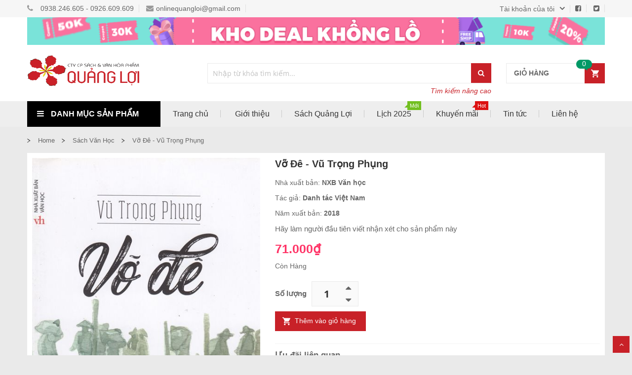

--- FILE ---
content_type: text/html; charset=UTF-8
request_url: https://nhasachquangloi.vn/vo-de-vu-trong-phung.html
body_size: 29520
content:
<!doctype html>
<html lang="vi">
    <head prefix="og: http://ogp.me/ns# fb: http://ogp.me/ns/fb# product: http://ogp.me/ns/product#">
        
        <meta charset="utf-8"/>
<meta name="title" content="Vỡ đê - Vũ Trọng Phụng"/>
<meta name="description" content="Vỡ đê - Vũ Trọng Phụng của tác giả là Danh tác Việt Nam được xuất bản tại NXB Văn học  năm 2018"/>
<meta name="keywords" content="Vỡ đê - Vũ Trọng Phụng"/>
<meta name="robots" content="INDEX,FOLLOW"/>
<meta name="viewport" content="width=device-width, initial-scale=1, maximum-scale=1.0, user-scalable=no"/>
<meta name="format-detection" content="telephone=no"/>
<title>Vỡ đê - Vũ Trọng Phụng  - nhasachquangloi.vn</title>
<link  rel="stylesheet" type="text/css"  media="all" href="https://nhasachquangloi.vn/pub/static/_cache/merged/2cd6e1d5156180939f149c07dc3e2a08.min.css" />
<link  rel="stylesheet" type="text/css"  media="screen and (min-width: 768px)" href="https://nhasachquangloi.vn/pub/static/frontend/Alothemes/default/vi_VN/css/styles-l.min.css" />
<link  rel="stylesheet" type="text/css"  media="print" href="https://nhasachquangloi.vn/pub/static/frontend/Alothemes/default/vi_VN/css/print.min.css" />






<link  rel="icon" type="image/x-icon" href="https://nhasachquangloi.vn/pub/media/favicon/stores/1/favicon.png" />
<link  rel="shortcut icon" type="image/x-icon" href="https://nhasachquangloi.vn/pub/media/favicon/stores/1/favicon.png" />
        <style>
    #social-login-popup .social-login-title {
        background-color: #6e716e    }

    #social-login-popup .social-login #bnt-social-login-authentication,
    #social-login-popup .forgot .primary button,
    #social-login-popup .create .primary button,
    #social-login-popup .fake-email .primary button {
        background-color: #6e716e;
        border: #6e716e    }

    .block.social-login-authentication-channel.account-social-login .block-content {
        text-align: center;
    }

    
                    #bnt-social-login-fake-email {
                    background-color: grey !important;
                    border: grey !important;
                    }

                    #request-popup .social-login-title {
                    background-color: grey !important;
                    }
                
    /* Compatible ETheme_YOURstore*/
    div#centerColumn .column.main .block.social-login-authentication-channel.account-social-login {
        max-width: 900px !important;
        margin: 0 auto !important;
    }

    div#centerColumn .column.main .block.social-login-authentication-channel.account-social-login .block-content {
        text-align: center;
    }

    @media (max-width: 1024px) {
        div#centerColumn .column.main .block.social-login-authentication-channel.account-social-login .block-content {
            padding: 0 15px;
        }
    }
</style>

<link  rel="stylesheet" type="text/css"  media="all" href="https://nhasachquangloi.vn/pub/static/_cache/merged/stores/1/alothemes_custom.css" />
<div class="preloading"><div class="loading"></div></div>


<link rel="preload" href="https://nhasachquangloi.vn/pub/static/frontend/Alothemes/default/vi_VN/fonts/opensans/regular/opensans-400.woff2" as="font" type="font/woff2" crossorigin>
<link rel="preload" href="https://nhasachquangloi.vn/pub/static/frontend/Alothemes/default/vi_VN/font/fontawesome/fonts/fontawesome-webfont.woff2?v=4.3.0" as="font" type="font/woff2" crossorigin>
<!-- Header extra script -->
<meta name="yandex-verification" content="c6cc61cee39dc752" />

<!-- Google tag (gtag.js) -->



<!-- Global site tag (gtag.js) - Google Analytics -->





<meta property="og:type" content="product" />
<meta property="og:title"
      content="Vỡ đê - Vũ Trọng Phụng" />
<meta property="og:image"
      content="https://nhasachquangloi.vn/pub/media/catalog/product/cache/718eaa4965112380c9ba5dd5a9f57aaa/v/h/vh-vhvn-tvh-186.jpg" />
<meta property="og:description"
      content="" />
<meta property="og:url" content="https://nhasachquangloi.vn/vo-de-vu-trong-phung.html" />

<meta property="og:brand" content="NXB Văn học" />



    </head>
    <body data-container="body"
          data-mage-init='{"loaderAjax": {}, "loader": { "icon": "https://nhasachquangloi.vn/pub/static/frontend/Alothemes/default/vi_VN/images/loader-2.gif"}}'
        class="widescreen catalog-product-view product-vo-de-vu-trong-phung page-layout-1column">
        


    <noscript>
        <div class="message global noscript">
            <div class="content">
                <p>
                    <strong>JavaScript có thể đã bị vô hiệu hóa trên trình duyệt của bạn.</strong>
                    <span>Để trải nghiệm tốt nhất trên site, hãy bật Javascript trên trình duyệt của bạn.</span>
                </p>
            </div>
        </div>
    </noscript>




<div class="page-wrapper"><header class="page-header alothemes">
    <div class="header">
		<div class="header-top">
			<div class="container">
				<div class="row">
					<div class="top-left col-md-6 col-sm-6 col-xs-12">
					    <div class="nav-top-links">
	<span class="first-item"><span class="fa fa-phone"><span class="hidden">hidden</span></span><a href="tel:0938246605">0938.246.605 - 0926.609.609</a></span>
	<a href="#"><span class="fa fa-envelope"><span class="hidden">hidden</span></span>onlinequangloi@gmail.com</a>
</div>					    						
					</div>
					<div class="top-right col-md-6 col-sm-6 col-xs-12">
						<div class="header-setting">
							<div class="settting-switcher">
								<div class="dropdown-toggle toggle-tab">
									<div class="text-setting">Tài khoản của tôi</div>
								</div>
								<div class="dropdown-switcher toggle-content">
									<div class="top-links-alo">
										<div class="header-top-link">
											<ul class="links"><li class="item link compare" data-bind="scope: 'compareProducts'" data-role="compare-products-link">
    <a class="action compare no-display" title="So&#x20;s&#xE1;nh&#x20;s&#x1EA3;n&#x20;ph&#x1EA9;m"
       data-bind="attr: {'href': compareProducts().listUrl}, css: {'no-display': !compareProducts().count}"
    >
        So sánh sản phẩm        <span class="counter qty" data-bind="text: compareProducts().countCaption"></span>
    </a>
</li>

<li><a href="https://nhasachquangloi.vn/customer/account/" >Sản phẩm của tôi</a></li><li><a href="https://nhasachquangloi.vn/customer/account/" >Tài khoản của tôi</a></li><li><a href="https://nhasachquangloi.vn/customer/account/create/" >Tạo tài khoản</a></li><li class="authorization-link" data-label="ho&#x1EB7;c">
    <a href="https://nhasachquangloi.vn/customer/account/login/referer/aHR0cHM6Ly9uaGFzYWNocXVhbmdsb2kudm4vdm8tZGUtdnUtdHJvbmctcGh1bmcuaHRtbA%2C%2C/">
        Đăng nhập    </a>
</li>
</ul>										</div>
									</div>
								</div>
							</div>
							<div class="support-link"><a href="https://www.facebook.com/nhasachquangloi/" target="_blank"><i class="fa fa-facebook-square"></i></a> <a href="https://twitter.com/nhasachquangloi" target="_blank"><i class="fa fa-twitter-square"></i></a></div>

						</div>
					</div>
				</div>
			</div>
		</div>
		<div class="header-content">
			<div class="container">
			    <img src="https://nhasachquangloi.vn/pub/media/wysiwyg/couponhub1_1263x60.png" alt="" class="img-responsive hidden-xs"/>				<div class="row">
				    <div class="content-logo col-md-3 col-xs-12">
						<div class="header-logo">
							<span data-action="toggle-nav" class="action nav-toggle"><span>Toggle Nav</span></span>
<a
    class="logo"
    href="https://nhasachquangloi.vn/"
    title="Nh&#xE0;&#x20;S&#xE1;ch&#x20;Qu&#x1EA3;ng&#x20;L&#x1EE3;i"
    aria-label="store logo">
    <img src="https://nhasachquangloi.vn/pub/media/logo/stores/1/logo_sach_quang_loi.png"
         title="Nh&#xE0;&#x20;S&#xE1;ch&#x20;Qu&#x1EA3;ng&#x20;L&#x1EE3;i"
         alt="Nh&#xE0;&#x20;S&#xE1;ch&#x20;Qu&#x1EA3;ng&#x20;L&#x1EE3;i"
            width="227"            height="64"    />
</a>
						</div>
					</div>
					<div class="content-seach col-md-7 col-sm-7 col-xs-12">
						<div class="search-area header-search">
							<div class="block-search">
    <div class="block block-content">
        <form class="form minisearch form-search" id="search_mini_form" action="https://nhasachquangloi.vn/catalogsearch/result/" method="get">
        <div class="block-title"><strong>Tìm kiếm</strong></div>
            <div class="field search">
                                <div class="control ">
                      <input id="search"
                             data-mage-init='{"quickSearch":{
                                  "formSelector":"#search_mini_form",
                                  "url":"https://nhasachquangloi.vn/search/ajax/suggest/",
                                  "destinationSelector":"#search_autocomplete"}
                             }'
                             type="text"
                             name="q"
                             value=""
                             placeholder="Nhập từ khóa tìm kiếm..."
                             class="input-text"
                             maxlength="128"
                             role="combobox"
                             aria-haspopup="false"
                             aria-autocomplete="both"
                             autocomplete="off"/>
                      <div id="search_autocomplete" class="search-autocomplete"></div>
                      <div class="nested">
    <a class="action advanced" href="https://nhasachquangloi.vn/catalogsearch/advanced/" data-action="advanced-search">
        Tìm kiếm nâng cao    </a>
</div>

<div data-bind="scope: 'searchsuiteautocomplete_form'">
    <!-- ko template: getTemplate() --><!-- /ko -->
</div>

                                      </div>
            </div>
      <button type="submit"
                    title="Tìm kiếm"
                    class="action search button">
                <span><span><i class="fa fa-search"></i></span></span>
            </button>
        </form>
		<div class="ad_searchlink"><a href="/catalogsearch/advanced/">Tìm kiếm nâng cao</a></div>
    </div>
</div>
						</div>
					</div>
					<div class="content-cart col-md-2 col-sm-5 col-xs-12">
					   <div class="tool-header">
							
<div data-block="minicart" class="minicart-wrapper">
    <a class="action showcart" href="https://nhasachquangloi.vn/checkout/cart/"
       data-bind="scope: 'minicart_content'">
		<span class="crat-icon icons">
			<span class="text">Giỏ hàng</span>
				<span class="counter qty empty"
				  data-bind="css: { empty: !!getCartParam('summary_count') == false }, blockLoader: isLoading">
				<span class="counter-number"><!-- ko text: getCartParam('summary_count') --><!-- /ko --></span>
			</span>
		</span>
		<p class="cart-header">
			<span class="counter qty empty"
				  data-bind="css: { empty: !!getCartParam('summary_count') == false }, blockLoader: isLoading">
				<span class="counter-number"><!-- ko text: getCartParam('summary_count') --><!-- /ko --></span>
				<span class="counter-label">
				Sản phẩm -				</span>
			</span>
		</p>
    </a>
            <div class="block block-minicart empty"
             data-role="dropdownDialog"
             data-mage-init='{"dropdownDialog":{
                "appendTo":"[data-block=minicart]",
                "triggerTarget":".showcart",
                "timeout": "2000",
                "closeOnMouseLeave": false,
                "closeOnEscape": true,
                "triggerClass":"active",
                "parentClass":"active",
                "buttons":[]}}'>
            <div id="minicart-content-wrapper" data-bind="scope: 'minicart_content'">
                <!-- ko template: getTemplate() --><!-- /ko -->
            </div>
            <div id="cart-page">
   <div id="block-cart-list" data-bind="scope:'minicart-addons'" class="block">
       <!-- ko template: getTemplate() --><!-- /ko -->
                  <div class="component-wrapper" data-bind="if: getTotalCartItems() > 0">
         <h4 data-bind="text : getpercentage() < 100 ?'Free shipping' : 'Eligible for free shipping!'"></h4>
         
         <span data-bind="html: cart().subtotal"></span><span> / </span>
         ₫<span data-bind="text: maxprice"></span>
         <div class="minprogress" id="progress">
           <div class="minprogress-active" id="child-progress" data-bind="style: { width: getpercentage() + '%' } "></div>
         </div>
       </div>

       
       
         </div>
</div>        </div>
        
    
</div>


							<div class="menu-mobile">
								<span data-action="toggle-nav" class="action nav-toggle"><span>Toggle Nav</span></span>
							</div>
						</div>
					</div>
				</div>
			</div>
		</div>
		<div class="header-bottom header-sticker">
			<div class="container">
			    <div class="border-bottom">
					<div class="row">
					    <div class="col-lg-12">
							    <div class="sections nav-sections">
                <div class="section-items nav-sections-items"
             data-mage-init='{"tabs":{"openedState":"active"}}'>
                                            <div class="section-item-title nav-sections-item-title"
                     data-role="collapsible">
                    <a class="nav-sections-item-switch"
                       data-toggle="switch" href="#store.menu">
                        Menu                    </a>
                </div>
                <div class="section-item-content nav-sections-item-content"
                     id="store.menu"
                     data-role="content">
                    <nav class="navigation navigation-mobile" role="navigation" data-action="navigation">
	<ul class="nav-mobile" data-alo-init='{"menu":{"responsive":true, "expanded":true, "position":{"my":"left top","at":"left bottom"}}}'>
		<li class="level0 category-item level-top dropdown home"><a class="level-top" href="https://nhasachquangloi.vn/"><span class="icon fa fa-home"></span><span class="icon-text">Trang chủ</span></a></li>		<li class="level0 category-item level-top cat nav-1  hasChild parent"><a class="level-top" href="https://nhasachquangloi.vn/sach-giao-khoa.html"><span>Sách Giáo Khoa</span><span class="boder-menu"></span></a><ul class="submenu"><li class="level1 category-item nav-1-1 "><a href="https://nhasachquangloi.vn/sach-giao-khoa/sach-giao-khoa-cap-1.html"><span>Sách giáo khoa cấp 1</span></a><ul class="level1 submenu"><li class="level2 category-item nav-1-1-1"><a href="https://nhasachquangloi.vn/sach-giao-khoa/sach-giao-khoa-cap-1/lop-1.html"><span>Lớp 1</span></a>
</li><li class="level2 category-item nav-1-1-2"><a href="https://nhasachquangloi.vn/sach-giao-khoa/sach-giao-khoa-cap-1/lop-2.html"><span>Lớp 2</span></a>
</li><li class="level2 category-item nav-1-1-3"><a href="https://nhasachquangloi.vn/sach-giao-khoa/sach-giao-khoa-cap-1/lop-3.html"><span>Lớp 3</span></a>
</li><li class="level2 category-item nav-1-1-4"><a href="https://nhasachquangloi.vn/sach-giao-khoa/sach-giao-khoa-cap-1/lop-4.html"><span>Lớp 4</span></a>
</li><li class="level2 category-item nav-1-1-5"><a href="https://nhasachquangloi.vn/sach-giao-khoa/sach-giao-khoa-cap-1/lop-5.html"><span>Lớp 5</span></a>
</li></ul></li><li class="level1 category-item nav-1-2 "><a href="https://nhasachquangloi.vn/sach-giao-khoa/sach-giao-khoa-cap-2.html"><span>Sách giáo khoa cấp 2</span></a><ul class="level1 submenu"><li class="level2 category-item nav-1-2-1"><a href="https://nhasachquangloi.vn/sach-giao-khoa/sach-giao-khoa-cap-2/lop-6.html"><span>Lớp 6</span></a>
</li><li class="level2 category-item nav-1-2-2"><a href="https://nhasachquangloi.vn/sach-giao-khoa/sach-giao-khoa-cap-2/lop-7.html"><span>Lớp 7</span></a>
</li><li class="level2 category-item nav-1-2-3"><a href="https://nhasachquangloi.vn/sach-giao-khoa/sach-giao-khoa-cap-2/lop-8.html"><span>Lớp 8</span></a>
</li><li class="level2 category-item nav-1-2-4"><a href="https://nhasachquangloi.vn/sach-giao-khoa/sach-giao-khoa-cap-2/lop-9.html"><span>Lớp 9</span></a>
</li></ul></li><li class="level1 category-item nav-1-3 "><a href="https://nhasachquangloi.vn/sach-giao-khoa/sach-giao-khoa-cap-3.html"><span>Sách giáo khoa cấp 3</span></a><ul class="level1 submenu"><li class="level2 category-item nav-1-3-1"><a href="https://nhasachquangloi.vn/sach-giao-khoa/sach-giao-khoa-cap-3/lop-10.html"><span>Lớp 10</span></a>
</li><li class="level2 category-item nav-1-3-2"><a href="https://nhasachquangloi.vn/sach-giao-khoa/sach-giao-khoa-cap-3/lop-11.html"><span>Lớp 11</span></a>
</li><li class="level2 category-item nav-1-3-3"><a href="https://nhasachquangloi.vn/sach-giao-khoa/sach-giao-khoa-cap-3/lop-12.html"><span>Lớp 12</span></a>
</li></ul></li></ul></li>
<li class="level0 category-item level-top cat nav-2  hasChild parent"><a class="level-top" href="https://nhasachquangloi.vn/sach-tham-khao.html"><span>Sách tham khảo</span><span class="boder-menu"></span></a><ul class="submenu"><li class="level1 category-item nav-2-1 "><a href="https://nhasachquangloi.vn/sach-tham-khao/cap-1.html"><span>Sách tham khảo cấp 1</span></a><ul class="level1 submenu"><li class="level2 category-item nav-2-1-1"><a href="https://nhasachquangloi.vn/sach-tham-khao/cap-1/lop-1.html"><span>Lớp 1 </span></a>
</li><li class="level2 category-item nav-2-1-2"><a href="https://nhasachquangloi.vn/sach-tham-khao/cap-1/lop-2.html"><span>Lớp 2</span></a>
</li><li class="level2 category-item nav-2-1-3"><a href="https://nhasachquangloi.vn/sach-tham-khao/cap-1/lop-3.html"><span>Lớp 3</span></a>
</li><li class="level2 category-item nav-2-1-4"><a href="https://nhasachquangloi.vn/sach-tham-khao/cap-1/lop-4.html"><span>Lớp 4</span></a>
</li><li class="level2 category-item nav-2-1-5"><a href="https://nhasachquangloi.vn/sach-tham-khao/cap-1/lop-5.html"><span>Lớp 5</span></a>
</li><li class="level2 category-item nav-2-1-6"><a href="https://nhasachquangloi.vn/sach-tham-khao/cap-1/sach-on-thi-vao-lop-6.html"><span>Sách ôn thi vào lớp 6</span></a>
</li></ul></li><li class="level1 category-item nav-2-2 "><a href="https://nhasachquangloi.vn/sach-tham-khao/cap-2.html"><span>Sách tham khảo cấp 2</span></a><ul class="level1 submenu"><li class="level2 category-item nav-2-2-1"><a href="https://nhasachquangloi.vn/sach-tham-khao/cap-2/lop-6.html"><span>Lớp 6</span></a>
</li><li class="level2 category-item nav-2-2-2"><a href="https://nhasachquangloi.vn/sach-tham-khao/cap-2/lop-7.html"><span>Lớp 7</span></a>
</li><li class="level2 category-item nav-2-2-3"><a href="https://nhasachquangloi.vn/sach-tham-khao/cap-2/lop-8.html"><span>Lớp 8</span></a>
</li><li class="level2 category-item nav-2-2-4"><a href="https://nhasachquangloi.vn/sach-tham-khao/cap-2/lop-9.html"><span>Lớp 9</span></a>
</li><li class="level2 category-item nav-2-2-5"><a href="https://nhasachquangloi.vn/sach-tham-khao/cap-2/sach-on-thi-vao-lop-10.html"><span>Sách ôn thi vào lớp 10</span></a>
</li></ul></li><li class="level1 category-item nav-2-3 "><a href="https://nhasachquangloi.vn/sach-tham-khao/cap-3.html"><span>Sách tham khảo cấp 3</span></a><ul class="level1 submenu"><li class="level2 category-item nav-2-3-1"><a href="https://nhasachquangloi.vn/sach-tham-khao/cap-3/lop-10.html"><span>Lớp 10</span></a>
</li><li class="level2 category-item nav-2-3-2"><a href="https://nhasachquangloi.vn/sach-tham-khao/cap-3/lop-11.html"><span>Lớp 11</span></a>
</li><li class="level2 category-item nav-2-3-3"><a href="https://nhasachquangloi.vn/sach-tham-khao/cap-3/lop-12.html"><span>Lớp 12</span></a>
</li><li class="level2 category-item nav-2-3-4"><a href="https://nhasachquangloi.vn/sach-tham-khao/cap-3/sach-on-thi-tot-nghiep-thpt-quoc-gia.html"><span>Sách ôn thi Tốt nghiệp THPT</span></a>
</li></ul></li></ul></li>
<li class="level0 category-item level-top cat nav-3  hasChild parent"><a class="level-top" href="https://nhasachquangloi.vn/sach-doc-quyen-quang-loi.html"><span>Sách độc quyền Quảng Lợi</span><span class="boder-menu"></span></a><ul class="submenu"><li class="level1 category-item nav-3-1 "><a href="https://nhasachquangloi.vn/sach-doc-quyen-quang-loi/bo-sach-chuan-bi-cho-be-vao-lop-1.html"><span>Bộ sách Chuẩn bị cho bé vào lớp 1</span></a></li><li class="level1 category-item nav-3-2 "><a href="https://nhasachquangloi.vn/sach-doc-quyen-quang-loi/bo-sach-to-mau-theo-chu-de.html"><span>Bộ sách Tô màu theo chủ đề</span></a></li><li class="level1 category-item nav-3-3 "><a href="https://nhasachquangloi.vn/sach-doc-quyen-quang-loi/bo-sach-on-he.html"><span>Bộ sách Ôn hè</span></a></li><li class="level1 category-item nav-3-4 "><a href="https://nhasachquangloi.vn/sach-doc-quyen-quang-loi/on-thi-vao-lop-10-thpt.html"><span>Ôn thi vào lớp 10 THPT</span></a></li><li class="level1 category-item nav-3-5 "><a href="https://nhasachquangloi.vn/sach-doc-quyen-quang-loi/on-thi-tot-nghiep-thpt.html"><span>Ôn thi tốt nghiệp THPT</span></a></li><li class="level1 category-item nav-3-6 "><a href="https://nhasachquangloi.vn/sach-doc-quyen-quang-loi/bo-sach-luyen-thi-danh-gia-nang-luc.html"><span>Bộ sách Luyện thi đánh giá năng lực</span></a></li><li class="level1 category-item nav-3-7 "><a href="https://nhasachquangloi.vn/sach-doc-quyen-quang-loi/atlat-va-tap-ban-do.html"><span>Atlat và Tập bản đồ</span></a></li><li class="level1 category-item nav-3-8 "><a href="https://nhasachquangloi.vn/sach-doc-quyen-quang-loi/sach-tham-khao-cap-1.html"><span>Sách tham khảo Cấp 1 </span></a></li><li class="level1 category-item nav-3-9 "><a href="https://nhasachquangloi.vn/sach-doc-quyen-quang-loi/sach-tham-khao-cap-2.html"><span>Sách tham khảo Cấp 2</span></a></li><li class="level1 category-item nav-3-10 "><a href="https://nhasachquangloi.vn/sach-doc-quyen-quang-loi/sach-tham-khao-cap-3.html"><span>Sách tham khảo Cấp 3</span></a></li></ul></li>
<li class="level0 category-item level-top cat nav-4  dropdown hasChild parent"><a class="level-top" href="https://nhasachquangloi.vn/sach-thieu-nhi.html"><span>Sách thiếu nhi</span><span class="boder-menu"></span></a><ul class="level0 submenu"><li class="level1 category-item nav-4-1"><a href="https://nhasachquangloi.vn/sach-thieu-nhi/sach-to-mau.html"><span>Sách tô màu</span></a>
</li><li class="level1 category-item nav-4-2"><a href="https://nhasachquangloi.vn/sach-thieu-nhi/sach-luyen-chu.html"><span>Vở luyện chữ</span></a>
</li><li class="level1 category-item nav-4-3"><a href="https://nhasachquangloi.vn/sach-thieu-nhi/be-lam-quen-voi-toan-hoc.html"><span>Bé làm quen với toán học</span></a>
</li><li class="level1 hasChild parent category-item nav-4-4"><a href="https://nhasachquangloi.vn/sach-thieu-nhi/truyen-thieu-nhi.html"><span>Truyện thiếu nhi</span></a>
<ul class="level1 submenu"><li class="level2 category-item nav-4-1"><a href="https://nhasachquangloi.vn/sach-thieu-nhi/truyen-thieu-nhi/than-dong-dat-viet.html"><span>Thần Đồng Đất Việt</span></a>
</li><li class="level2 category-item nav-4-2"><a href="https://nhasachquangloi.vn/sach-thieu-nhi/truyen-thieu-nhi/doraemon.html"><span>Doraemon</span></a>
</li><li class="level2 category-item nav-4-3"><a href="https://nhasachquangloi.vn/sach-thieu-nhi/truyen-thieu-nhi/conan.html"><span>Conan</span></a>
</li><li class="level2 category-item nav-4-4"><a href="https://nhasachquangloi.vn/sach-thieu-nhi/truyen-thieu-nhi/dragon-ball.html"><span>DRAGON BALL</span></a>
</li><li class="level2 category-item nav-4-5"><a href="https://nhasachquangloi.vn/sach-thieu-nhi/truyen-thieu-nhi/ty-quay.html"><span>Tý Quậy</span></a>
</li><li class="level2 category-item nav-4-6"><a href="https://nhasachquangloi.vn/sach-thieu-nhi/truyen-thieu-nhi/shin-cau-be-but-chi.html"><span>Shin - Cậu bé bút chì</span></a>
</li><li class="level2 category-item nav-4-7"><a href="https://nhasachquangloi.vn/sach-thieu-nhi/truyen-thieu-nhi/one-piece.html"><span>One Piece</span></a>
</li><li class="level2 category-item nav-4-8"><a href="https://nhasachquangloi.vn/sach-thieu-nhi/truyen-thieu-nhi/chu-thuat-hoi-chien.html"><span>Chú thuật hồi chiến</span></a>
</li></ul></li><li class="level1 category-item nav-4-5"><a href="https://nhasachquangloi.vn/sach-thieu-nhi/sach-ky-nang-song-cho-tre-em.html"><span>Sách kỹ năng sống cho trẻ em</span></a>
</li></ul></li>
<li class="level0 category-item level-top cat nav-5 "><a class="level-top" href="https://nhasachquangloi.vn/van-hoc-tieu-thuyet.html"><span>Sách văn học</span><span class="boder-menu"></span></a></li>
<li class="level0 category-item level-top cat nav-6 "><a class="level-top" href="https://nhasachquangloi.vn/sach-doi-song.html"><span>Sách đời sống</span><span class="boder-menu"></span></a></li>
<li class="level0 category-item level-top cat nav-7 "><a class="level-top" href="https://nhasachquangloi.vn/sach-kinh-te-chinh-tri.html"><span>Sách kinh tế - Chính trị</span><span class="boder-menu"></span></a></li>
<li class="level0 category-item level-top cat nav-8 "><a class="level-top" href="https://nhasachquangloi.vn/sach-ngoai-ngu-tu-dien.html"><span>Sách từ điển - Ngoại ngữ</span><span class="boder-menu"></span></a></li>
<li class="level0 category-item level-top cat nav-9  dropdown"><a class="level-top" href="https://nhasachquangloi.vn/van-phong-pham.html"><span>Văn phòng phẩm</span><span class="boder-menu"></span></a></li>
<li class="level0 category-item level-top cat nav-10  dropdown hasChild parent"><a class="level-top" href="https://nhasachquangloi.vn/lich-xuan.html"><span>Lịch xuân</span><span class="boder-menu"></span></a><ul class="level0 submenu"><li class="level1 hasChild parent category-item nav-10-1"><a href="https://nhasachquangloi.vn/lich-xuan/lich-bloc-365-ngay.html"><span>Lịch bloc 365 ngày</span></a>
<ul class="level1 submenu"><li class="level2 category-item nav-10-1"><a href="https://nhasachquangloi.vn/lich-xuan/lich-bloc-365-ngay/bloc-cuc-dai-25-x-35cm.html"><span>Bloc Cực Đại (25 x 35cm)</span></a>
</li><li class="level2 category-item nav-10-2"><a href="https://nhasachquangloi.vn/lich-xuan/lich-bloc-365-ngay/bloc-sieu-cuc-dai-30-x-40cm.html"><span>Bloc Siêu Cực Đại (30 x 40cm)</span></a>
</li><li class="level2 category-item nav-10-3"><a href="https://nhasachquangloi.vn/lich-xuan/lich-bloc-365-ngay/bloc-sieu-cuc-dai-dac-biet-38-x-54cm.html"><span>Bloc Siêu Cực Đại Đặc Biệt (38 x 54cm)</span></a>
</li><li class="level2 category-item nav-10-4"><a href="https://nhasachquangloi.vn/lich-xuan/lich-bloc-365-ngay/bloc-sieu-dai-20-x-30cm.html"><span>Bloc Siêu Đại (20 x 30cm)</span></a>
</li><li class="level2 category-item nav-10-5"><a href="https://nhasachquangloi.vn/lich-xuan/lich-bloc-365-ngay/bloc-sieu-dai-dac-biet-21-x-41cm.html"><span>BLoc Siêu Đại Đặc Biệt (21 x 41cm)</span></a>
</li><li class="level2 category-item nav-10-6"><a href="https://nhasachquangloi.vn/lich-xuan/lich-bloc-365-ngay/bloc-trung-mau-10-5-x-14-5cm.html"><span>Bloc Trung Màu (10,5 x 14,5cm)</span></a>
</li><li class="level2 category-item nav-10-7"><a href="https://nhasachquangloi.vn/lich-xuan/lich-bloc-365-ngay/bloc-dai-14-5-x-20-5cm.html"><span>BLoc Đại (14,5 x 20,5cm)</span></a>
</li><li class="level2 category-item nav-10-8"><a href="https://nhasachquangloi.vn/lich-xuan/lich-bloc-365-ngay/bloc-dai-dac-biet-16-x-24cm.html"><span>Bloc Đại Đặc Biệt (16 x 24cm)</span></a>
</li><li class="level2 category-item nav-10-9"><a href="https://nhasachquangloi.vn/lich-xuan/lich-bloc-365-ngay/lich-loxo-gan-bloc.html"><span>Lịch Loxo Gắn Bloc</span></a>
</li><li class="level2 category-item nav-10-10"><a href="https://nhasachquangloi.vn/lich-xuan/lich-bloc-365-ngay/bloc-cuc-cuc-dai-35x50-cm.html"><span>Bloc Cực Cực Đại (35x50 cm)</span></a>
</li><li class="level2 category-item nav-10-11"><a href="https://nhasachquangloi.vn/lich-xuan/lich-bloc-365-ngay/bloc-cuc-dai-27x40-cm.html"><span>Bloc Cực Đại (27x40 cm)</span></a>
</li><li class="level2 category-item nav-10-12"><a href="https://nhasachquangloi.vn/lich-xuan/lich-bloc-365-ngay/bloc-dai-dac-biet-17x25-cm.html"><span>Bloc Đại Đặc Biệt (17x25 cm)</span></a>
</li><li class="level2 category-item nav-10-13"><a href="https://nhasachquangloi.vn/lich-xuan/lich-bloc-365-ngay/bloc-dai-dac-biet-12-5x17-cm.html"><span>Bloc Đại Đặc Biệt (12.5x17 cm)</span></a>
</li><li class="level2 category-item nav-10-14"><a href="https://nhasachquangloi.vn/lich-xuan/lich-bloc-365-ngay/bloc-dai-lo-12-5x17-cm.html"><span>Bloc Đại Lỡ (12.5x17 cm)</span></a>
</li><li class="level2 category-item nav-10-15"><a href="https://nhasachquangloi.vn/lich-xuan/lich-bloc-365-ngay/bloc-trung-poluya-10-5x14-5-cm.html"><span>Bloc Trung Pơluya (10.5x14.5 cm)</span></a>
</li><li class="level2 category-item nav-10-16"><a href="https://nhasachquangloi.vn/lich-xuan/lich-bloc-365-ngay/bloc-sieu-cuc-dai-29x41-cm.html"><span>Bloc Siêu Cực Đại (29x41 cm)</span></a>
</li><li class="level2 category-item nav-10-17"><a href="https://nhasachquangloi.vn/lich-xuan/lich-bloc-365-ngay/bloc-dai-dac-biet-27-5x53-8.html"><span>Bloc Đại đặc biệt (27.5x53.8)</span></a>
</li></ul></li><li class="level1 category-item nav-10-2"><a href="https://nhasachquangloi.vn/lich-xuan/lich-lo-xo-7-to.html"><span>Lịch lò xo 7 tờ</span></a>
</li><li class="level1 category-item nav-10-3"><a href="https://nhasachquangloi.vn/lich-xuan/bia-lich-gan-bloc.html"><span>Bìa lịch gắn bloc</span></a>
</li><li class="level1 category-item nav-10-4"><a href="https://nhasachquangloi.vn/lich-xuan/bia-khanh-ngoc-gan-bloc.html"><span>Bìa khánh ngọc</span></a>
</li><li class="level1 hasChild parent category-item nav-10-5"><a href="https://nhasachquangloi.vn/lich-xuan/lich-52-tuan.html"><span>Lịch để bàn 52 tuần</span></a>
<ul class="level1 submenu"><li class="level2 category-item nav-10-1"><a href="https://nhasachquangloi.vn/lich-xuan/lich-52-tuan/lich-de-ban-13-to-2-lo-xo.html"><span>Lịch đề bàn 13 tờ 2 lò xo</span></a>
</li><li class="level2 category-item nav-10-2"><a href="https://nhasachquangloi.vn/lich-xuan/lich-52-tuan/lich-de-ban-13-to-1-lo-xo.html"><span>Lịch để bàn 13 tờ 1 lò xo</span></a>
</li><li class="level2 category-item nav-10-3"><a href="https://nhasachquangloi.vn/lich-xuan/lich-52-tuan/lich-de-ban-nhua.html"><span>Lịch để bàn nhựa</span></a>
</li></ul></li><li class="level1 hasChild parent category-item nav-10-6"><a href="https://nhasachquangloi.vn/lich-xuan/lich-lo-xo-giua-13-to.html"><span>Lịch lò xo </span></a>
<ul class="level1 submenu"><li class="level2 category-item nav-10-1"><a href="https://nhasachquangloi.vn/lich-xuan/lich-lo-xo-giua-13-to/lich-loxo-gan-bloc.html"><span>Lịch Loxo Gắn Bloc</span></a>
</li><li class="level2 category-item nav-10-2"><a href="https://nhasachquangloi.vn/lich-xuan/lich-lo-xo-giua-13-to/lich-loxo-giua-gan-bo-so.html"><span>Lịch Loxo Giữa Gắn Bộ số</span></a>
</li></ul></li><li class="level1 hasChild parent category-item nav-10-7"><a href="https://nhasachquangloi.vn/lich-xuan/lich-5-to.html"><span>LỊCH 5 TỜ</span></a>
<ul class="level1 submenu"><li class="level2 category-item nav-10-1"><a href="https://nhasachquangloi.vn/lich-xuan/lich-5-to/lich-1-to-nep-sat.html"><span>Lịch 1 tờ nẹp sắt</span></a>
</li></ul></li><li class="level1 category-item nav-10-8"><a href="https://nhasachquangloi.vn/lich-xuan/lich-13-to.html"><span>Lịch 13 tờ</span></a>
</li><li class="level1 category-item nav-10-9"><a href="https://nhasachquangloi.vn/lich-xuan/lich-xuan-52-tuan.html"><span>Lịch xuân 52 tuần</span></a>
</li><li class="level1 category-item nav-10-10"><a href="https://nhasachquangloi.vn/lich-xuan/so-tay.html"><span>Sổ tay</span></a>
</li><li class="level1 category-item nav-10-11"><a href="https://nhasachquangloi.vn/lich-xuan/thiep-chuc-mung-nam-moi.html"><span>Thiếp chúc mừng năm mới</span></a>
</li></ul></li>
<li class="level0 category-item level-top cat nav-11 "><a class="level-top" href="https://nhasachquangloi.vn/tieu-thuyet.html"><span>Tiểu thuyết</span><span class="boder-menu"></span></a></li>		<li class='level0 category-item level-top ext  first dropdown'><a class="level-top" href="https://nhasachquangloi.vn/gioi-thieu"><span>Giới thiệu</span></a></li><li class='level0 category-item level-top ext   dropdown'><a class="level-top" href="https://nhasachquangloi.vn/sach-doc-quyen-quang-loi.html"><span>Sách Quảng Lợi</span></a></li><li class='level0 category-item level-top ext   dropdown'><a class="level-top" href="https://nhasachquangloi.vn/lich2021"><span>Lịch 2025<span class="cat_label New">Mới</span></span></a></li><li class='level0 category-item level-top ext   dropdown'><a class="level-top" href="https://nhasachquangloi.vn/khuyenmai"><span>Khuyến mãi<span class="cat_label Hot">Hot</span></span></a></li><li class='level0 category-item level-top ext   dropdown'><a class="level-top" href="https://nhasachquangloi.vn/tin-tuc"><span>Tin tức</span></a></li><li class='level0 category-item level-top ext  last dropdown'><a class="level-top" href="https://nhasachquangloi.vn/contact"><span>Liên hệ</span></a></li>	</ul>
</nav>
<div class="vmagicmenu vertical-menu clearfix">
    <div class="block-title block-title-vmagicmenu v-title">
        <strong>
            <span class="fa fa-bars"></span>
            <span class="vmagicmenu-subtitle">Danh mục sản phẩm</span>
        </strong>
    </div>
	<div class="block-vmagicmenu-content">
	   <div class="nav-desktop-wrapper">
			<ul class="nav-desktop vmagicmenu-narrow clearfix">
								<li class="level0 category-item level-top cat nav-1  hasChild parent"><a class="level-top" href="https://nhasachquangloi.vn/sach-giao-khoa.html"><span>Sách Giáo Khoa</span><span class="boder-menu"></span></a><div class="level-top-mega"><div class="content-mega"><div class="content-mega-horizontal"><ul class="level0 category-item mage-column cat-mega"><li class="children level1 category-item nav-1-1 "><a href="https://nhasachquangloi.vn/sach-giao-khoa/sach-giao-khoa-cap-1.html"><span>Sách giáo khoa cấp 1</span></a><ul class="level1 submenu"><li class="level2 category-item nav-1-1-1"><a href="https://nhasachquangloi.vn/sach-giao-khoa/sach-giao-khoa-cap-1/lop-1.html"><span>Lớp 1</span></a>
</li><li class="level2 category-item nav-1-1-2"><a href="https://nhasachquangloi.vn/sach-giao-khoa/sach-giao-khoa-cap-1/lop-2.html"><span>Lớp 2</span></a>
</li><li class="level2 category-item nav-1-1-3"><a href="https://nhasachquangloi.vn/sach-giao-khoa/sach-giao-khoa-cap-1/lop-3.html"><span>Lớp 3</span></a>
</li><li class="level2 category-item nav-1-1-4"><a href="https://nhasachquangloi.vn/sach-giao-khoa/sach-giao-khoa-cap-1/lop-4.html"><span>Lớp 4</span></a>
</li><li class="level2 category-item nav-1-1-5"><a href="https://nhasachquangloi.vn/sach-giao-khoa/sach-giao-khoa-cap-1/lop-5.html"><span>Lớp 5</span></a>
</li></ul></li><li class="children level1 category-item nav-1-2 "><a href="https://nhasachquangloi.vn/sach-giao-khoa/sach-giao-khoa-cap-2.html"><span>Sách giáo khoa cấp 2</span></a><ul class="level1 submenu"><li class="level2 category-item nav-1-2-1"><a href="https://nhasachquangloi.vn/sach-giao-khoa/sach-giao-khoa-cap-2/lop-6.html"><span>Lớp 6</span></a>
</li><li class="level2 category-item nav-1-2-2"><a href="https://nhasachquangloi.vn/sach-giao-khoa/sach-giao-khoa-cap-2/lop-7.html"><span>Lớp 7</span></a>
</li><li class="level2 category-item nav-1-2-3"><a href="https://nhasachquangloi.vn/sach-giao-khoa/sach-giao-khoa-cap-2/lop-8.html"><span>Lớp 8</span></a>
</li><li class="level2 category-item nav-1-2-4"><a href="https://nhasachquangloi.vn/sach-giao-khoa/sach-giao-khoa-cap-2/lop-9.html"><span>Lớp 9</span></a>
</li></ul></li><li class="children level1 category-item nav-1-3 "><a href="https://nhasachquangloi.vn/sach-giao-khoa/sach-giao-khoa-cap-3.html"><span>Sách giáo khoa cấp 3</span></a><ul class="level1 submenu"><li class="level2 category-item nav-1-3-1"><a href="https://nhasachquangloi.vn/sach-giao-khoa/sach-giao-khoa-cap-3/lop-10.html"><span>Lớp 10</span></a>
</li><li class="level2 category-item nav-1-3-2"><a href="https://nhasachquangloi.vn/sach-giao-khoa/sach-giao-khoa-cap-3/lop-11.html"><span>Lớp 11</span></a>
</li><li class="level2 category-item nav-1-3-3"><a href="https://nhasachquangloi.vn/sach-giao-khoa/sach-giao-khoa-cap-3/lop-12.html"><span>Lớp 12</span></a>
</li></ul></li></ul></div></div></div></li>
<li class="level0 category-item level-top cat nav-2  hasChild parent"><a class="level-top" href="https://nhasachquangloi.vn/sach-tham-khao.html"><span>Sách tham khảo</span><span class="boder-menu"></span></a><div class="level-top-mega"><div class="content-mega"><div class="content-mega-horizontal"><ul class="level0 category-item mage-column cat-mega"><li class="children level1 category-item nav-2-1 "><a href="https://nhasachquangloi.vn/sach-tham-khao/cap-1.html"><span>Sách tham khảo cấp 1</span></a><ul class="level1 submenu"><li class="level2 category-item nav-2-1-1"><a href="https://nhasachquangloi.vn/sach-tham-khao/cap-1/lop-1.html"><span>Lớp 1 </span></a>
</li><li class="level2 category-item nav-2-1-2"><a href="https://nhasachquangloi.vn/sach-tham-khao/cap-1/lop-2.html"><span>Lớp 2</span></a>
</li><li class="level2 category-item nav-2-1-3"><a href="https://nhasachquangloi.vn/sach-tham-khao/cap-1/lop-3.html"><span>Lớp 3</span></a>
</li><li class="level2 category-item nav-2-1-4"><a href="https://nhasachquangloi.vn/sach-tham-khao/cap-1/lop-4.html"><span>Lớp 4</span></a>
</li><li class="level2 category-item nav-2-1-5"><a href="https://nhasachquangloi.vn/sach-tham-khao/cap-1/lop-5.html"><span>Lớp 5</span></a>
</li><li class="level2 category-item nav-2-1-6"><a href="https://nhasachquangloi.vn/sach-tham-khao/cap-1/sach-on-thi-vao-lop-6.html"><span>Sách ôn thi vào lớp 6</span></a>
</li></ul></li><li class="children level1 category-item nav-2-2 "><a href="https://nhasachquangloi.vn/sach-tham-khao/cap-2.html"><span>Sách tham khảo cấp 2</span></a><ul class="level1 submenu"><li class="level2 category-item nav-2-2-1"><a href="https://nhasachquangloi.vn/sach-tham-khao/cap-2/lop-6.html"><span>Lớp 6</span></a>
</li><li class="level2 category-item nav-2-2-2"><a href="https://nhasachquangloi.vn/sach-tham-khao/cap-2/lop-7.html"><span>Lớp 7</span></a>
</li><li class="level2 category-item nav-2-2-3"><a href="https://nhasachquangloi.vn/sach-tham-khao/cap-2/lop-8.html"><span>Lớp 8</span></a>
</li><li class="level2 category-item nav-2-2-4"><a href="https://nhasachquangloi.vn/sach-tham-khao/cap-2/lop-9.html"><span>Lớp 9</span></a>
</li><li class="level2 category-item nav-2-2-5"><a href="https://nhasachquangloi.vn/sach-tham-khao/cap-2/sach-on-thi-vao-lop-10.html"><span>Sách ôn thi vào lớp 10</span></a>
</li></ul></li><li class="children level1 category-item nav-2-3 "><a href="https://nhasachquangloi.vn/sach-tham-khao/cap-3.html"><span>Sách tham khảo cấp 3</span></a><ul class="level1 submenu"><li class="level2 category-item nav-2-3-1"><a href="https://nhasachquangloi.vn/sach-tham-khao/cap-3/lop-10.html"><span>Lớp 10</span></a>
</li><li class="level2 category-item nav-2-3-2"><a href="https://nhasachquangloi.vn/sach-tham-khao/cap-3/lop-11.html"><span>Lớp 11</span></a>
</li><li class="level2 category-item nav-2-3-3"><a href="https://nhasachquangloi.vn/sach-tham-khao/cap-3/lop-12.html"><span>Lớp 12</span></a>
</li><li class="level2 category-item nav-2-3-4"><a href="https://nhasachquangloi.vn/sach-tham-khao/cap-3/sach-on-thi-tot-nghiep-thpt-quoc-gia.html"><span>Sách ôn thi Tốt nghiệp THPT</span></a>
</li></ul></li></ul></div></div></div></li>
<li class="level0 category-item level-top cat nav-3  hasChild parent"><a class="level-top" href="https://nhasachquangloi.vn/sach-doc-quyen-quang-loi.html"><span>Sách độc quyền Quảng Lợi</span><span class="boder-menu"></span></a><div class="level-top-mega"><div class="content-mega"><div class="content-mega-horizontal"><ul class="level0 category-item mage-column cat-mega"><li class="children level1 category-item nav-3-1 "><a href="https://nhasachquangloi.vn/sach-doc-quyen-quang-loi/bo-sach-chuan-bi-cho-be-vao-lop-1.html"><span>Bộ sách Chuẩn bị cho bé vào lớp 1</span></a></li><li class="children level1 category-item nav-3-2 "><a href="https://nhasachquangloi.vn/sach-doc-quyen-quang-loi/bo-sach-to-mau-theo-chu-de.html"><span>Bộ sách Tô màu theo chủ đề</span></a></li><li class="children level1 category-item nav-3-3 "><a href="https://nhasachquangloi.vn/sach-doc-quyen-quang-loi/bo-sach-on-he.html"><span>Bộ sách Ôn hè</span></a></li><li class="children level1 category-item nav-3-4 "><a href="https://nhasachquangloi.vn/sach-doc-quyen-quang-loi/on-thi-vao-lop-10-thpt.html"><span>Ôn thi vào lớp 10 THPT</span></a></li><li class="children level1 category-item nav-3-5 "><a href="https://nhasachquangloi.vn/sach-doc-quyen-quang-loi/on-thi-tot-nghiep-thpt.html"><span>Ôn thi tốt nghiệp THPT</span></a></li><li class="children level1 category-item nav-3-6 "><a href="https://nhasachquangloi.vn/sach-doc-quyen-quang-loi/bo-sach-luyen-thi-danh-gia-nang-luc.html"><span>Bộ sách Luyện thi đánh giá năng lực</span></a></li><li class="children level1 category-item nav-3-7 "><a href="https://nhasachquangloi.vn/sach-doc-quyen-quang-loi/atlat-va-tap-ban-do.html"><span>Atlat và Tập bản đồ</span></a></li><li class="children level1 category-item nav-3-8 "><a href="https://nhasachquangloi.vn/sach-doc-quyen-quang-loi/sach-tham-khao-cap-1.html"><span>Sách tham khảo Cấp 1 </span></a></li><li class="children level1 category-item nav-3-9 "><a href="https://nhasachquangloi.vn/sach-doc-quyen-quang-loi/sach-tham-khao-cap-2.html"><span>Sách tham khảo Cấp 2</span></a></li><li class="children level1 category-item nav-3-10 "><a href="https://nhasachquangloi.vn/sach-doc-quyen-quang-loi/sach-tham-khao-cap-3.html"><span>Sách tham khảo Cấp 3</span></a></li></ul></div></div></div></li>
<li class="level0 category-item level-top cat nav-4  dropdown hasChild parent"><a class="level-top" href="https://nhasachquangloi.vn/sach-thieu-nhi.html"><span>Sách thiếu nhi</span><span class="boder-menu"></span></a><ul class="level0 submenu"><li class="level1 category-item nav-4-1"><a href="https://nhasachquangloi.vn/sach-thieu-nhi/sach-to-mau.html"><span>Sách tô màu</span></a>
</li><li class="level1 category-item nav-4-2"><a href="https://nhasachquangloi.vn/sach-thieu-nhi/sach-luyen-chu.html"><span>Vở luyện chữ</span></a>
</li><li class="level1 category-item nav-4-3"><a href="https://nhasachquangloi.vn/sach-thieu-nhi/be-lam-quen-voi-toan-hoc.html"><span>Bé làm quen với toán học</span></a>
</li><li class="level1 hasChild parent category-item nav-4-4"><a href="https://nhasachquangloi.vn/sach-thieu-nhi/truyen-thieu-nhi.html"><span>Truyện thiếu nhi</span></a>
<ul class="level1 submenu"><li class="level2 category-item nav-4-1"><a href="https://nhasachquangloi.vn/sach-thieu-nhi/truyen-thieu-nhi/than-dong-dat-viet.html"><span>Thần Đồng Đất Việt</span></a>
</li><li class="level2 category-item nav-4-2"><a href="https://nhasachquangloi.vn/sach-thieu-nhi/truyen-thieu-nhi/doraemon.html"><span>Doraemon</span></a>
</li><li class="level2 category-item nav-4-3"><a href="https://nhasachquangloi.vn/sach-thieu-nhi/truyen-thieu-nhi/conan.html"><span>Conan</span></a>
</li><li class="level2 category-item nav-4-4"><a href="https://nhasachquangloi.vn/sach-thieu-nhi/truyen-thieu-nhi/dragon-ball.html"><span>DRAGON BALL</span></a>
</li><li class="level2 category-item nav-4-5"><a href="https://nhasachquangloi.vn/sach-thieu-nhi/truyen-thieu-nhi/ty-quay.html"><span>Tý Quậy</span></a>
</li><li class="level2 category-item nav-4-6"><a href="https://nhasachquangloi.vn/sach-thieu-nhi/truyen-thieu-nhi/shin-cau-be-but-chi.html"><span>Shin - Cậu bé bút chì</span></a>
</li><li class="level2 category-item nav-4-7"><a href="https://nhasachquangloi.vn/sach-thieu-nhi/truyen-thieu-nhi/one-piece.html"><span>One Piece</span></a>
</li><li class="level2 category-item nav-4-8"><a href="https://nhasachquangloi.vn/sach-thieu-nhi/truyen-thieu-nhi/chu-thuat-hoi-chien.html"><span>Chú thuật hồi chiến</span></a>
</li></ul></li><li class="level1 category-item nav-4-5"><a href="https://nhasachquangloi.vn/sach-thieu-nhi/sach-ky-nang-song-cho-tre-em.html"><span>Sách kỹ năng sống cho trẻ em</span></a>
</li></ul></li>
<li class="level0 category-item level-top cat nav-5 "><a class="level-top" href="https://nhasachquangloi.vn/van-hoc-tieu-thuyet.html"><span>Sách văn học</span><span class="boder-menu"></span></a></li>
<li class="level0 category-item level-top cat nav-6 "><a class="level-top" href="https://nhasachquangloi.vn/sach-doi-song.html"><span>Sách đời sống</span><span class="boder-menu"></span></a></li>
<li class="level0 category-item level-top cat nav-7 "><a class="level-top" href="https://nhasachquangloi.vn/sach-kinh-te-chinh-tri.html"><span>Sách kinh tế - Chính trị</span><span class="boder-menu"></span></a></li>
<li class="level0 category-item level-top cat nav-8 "><a class="level-top" href="https://nhasachquangloi.vn/sach-ngoai-ngu-tu-dien.html"><span>Sách từ điển - Ngoại ngữ</span><span class="boder-menu"></span></a></li>
<li class="level0 category-item level-top cat nav-9  dropdown"><a class="level-top" href="https://nhasachquangloi.vn/van-phong-pham.html"><span>Văn phòng phẩm</span><span class="boder-menu"></span></a></li>
<li class="level0 category-item level-top cat nav-10  dropdown hasChild parent"><a class="level-top" href="https://nhasachquangloi.vn/lich-xuan.html"><span>Lịch xuân</span><span class="boder-menu"></span></a><ul class="level0 submenu"><li class="level1 hasChild parent category-item nav-10-1"><a href="https://nhasachquangloi.vn/lich-xuan/lich-bloc-365-ngay.html"><span>Lịch bloc 365 ngày</span></a>
<ul class="level1 submenu"><li class="level2 category-item nav-10-1"><a href="https://nhasachquangloi.vn/lich-xuan/lich-bloc-365-ngay/bloc-cuc-dai-25-x-35cm.html"><span>Bloc Cực Đại (25 x 35cm)</span></a>
</li><li class="level2 category-item nav-10-2"><a href="https://nhasachquangloi.vn/lich-xuan/lich-bloc-365-ngay/bloc-sieu-cuc-dai-30-x-40cm.html"><span>Bloc Siêu Cực Đại (30 x 40cm)</span></a>
</li><li class="level2 category-item nav-10-3"><a href="https://nhasachquangloi.vn/lich-xuan/lich-bloc-365-ngay/bloc-sieu-cuc-dai-dac-biet-38-x-54cm.html"><span>Bloc Siêu Cực Đại Đặc Biệt (38 x 54cm)</span></a>
</li><li class="level2 category-item nav-10-4"><a href="https://nhasachquangloi.vn/lich-xuan/lich-bloc-365-ngay/bloc-sieu-dai-20-x-30cm.html"><span>Bloc Siêu Đại (20 x 30cm)</span></a>
</li><li class="level2 category-item nav-10-5"><a href="https://nhasachquangloi.vn/lich-xuan/lich-bloc-365-ngay/bloc-sieu-dai-dac-biet-21-x-41cm.html"><span>BLoc Siêu Đại Đặc Biệt (21 x 41cm)</span></a>
</li><li class="level2 category-item nav-10-6"><a href="https://nhasachquangloi.vn/lich-xuan/lich-bloc-365-ngay/bloc-trung-mau-10-5-x-14-5cm.html"><span>Bloc Trung Màu (10,5 x 14,5cm)</span></a>
</li><li class="level2 category-item nav-10-7"><a href="https://nhasachquangloi.vn/lich-xuan/lich-bloc-365-ngay/bloc-dai-14-5-x-20-5cm.html"><span>BLoc Đại (14,5 x 20,5cm)</span></a>
</li><li class="level2 category-item nav-10-8"><a href="https://nhasachquangloi.vn/lich-xuan/lich-bloc-365-ngay/bloc-dai-dac-biet-16-x-24cm.html"><span>Bloc Đại Đặc Biệt (16 x 24cm)</span></a>
</li><li class="level2 category-item nav-10-9"><a href="https://nhasachquangloi.vn/lich-xuan/lich-bloc-365-ngay/lich-loxo-gan-bloc.html"><span>Lịch Loxo Gắn Bloc</span></a>
</li><li class="level2 category-item nav-10-10"><a href="https://nhasachquangloi.vn/lich-xuan/lich-bloc-365-ngay/bloc-cuc-cuc-dai-35x50-cm.html"><span>Bloc Cực Cực Đại (35x50 cm)</span></a>
</li><li class="level2 category-item nav-10-11"><a href="https://nhasachquangloi.vn/lich-xuan/lich-bloc-365-ngay/bloc-cuc-dai-27x40-cm.html"><span>Bloc Cực Đại (27x40 cm)</span></a>
</li><li class="level2 category-item nav-10-12"><a href="https://nhasachquangloi.vn/lich-xuan/lich-bloc-365-ngay/bloc-dai-dac-biet-17x25-cm.html"><span>Bloc Đại Đặc Biệt (17x25 cm)</span></a>
</li><li class="level2 category-item nav-10-13"><a href="https://nhasachquangloi.vn/lich-xuan/lich-bloc-365-ngay/bloc-dai-dac-biet-12-5x17-cm.html"><span>Bloc Đại Đặc Biệt (12.5x17 cm)</span></a>
</li><li class="level2 category-item nav-10-14"><a href="https://nhasachquangloi.vn/lich-xuan/lich-bloc-365-ngay/bloc-dai-lo-12-5x17-cm.html"><span>Bloc Đại Lỡ (12.5x17 cm)</span></a>
</li><li class="level2 category-item nav-10-15"><a href="https://nhasachquangloi.vn/lich-xuan/lich-bloc-365-ngay/bloc-trung-poluya-10-5x14-5-cm.html"><span>Bloc Trung Pơluya (10.5x14.5 cm)</span></a>
</li><li class="level2 category-item nav-10-16"><a href="https://nhasachquangloi.vn/lich-xuan/lich-bloc-365-ngay/bloc-sieu-cuc-dai-29x41-cm.html"><span>Bloc Siêu Cực Đại (29x41 cm)</span></a>
</li><li class="level2 category-item nav-10-17"><a href="https://nhasachquangloi.vn/lich-xuan/lich-bloc-365-ngay/bloc-dai-dac-biet-27-5x53-8.html"><span>Bloc Đại đặc biệt (27.5x53.8)</span></a>
</li></ul></li><li class="level1 category-item nav-10-2"><a href="https://nhasachquangloi.vn/lich-xuan/lich-lo-xo-7-to.html"><span>Lịch lò xo 7 tờ</span></a>
</li><li class="level1 category-item nav-10-3"><a href="https://nhasachquangloi.vn/lich-xuan/bia-lich-gan-bloc.html"><span>Bìa lịch gắn bloc</span></a>
</li><li class="level1 category-item nav-10-4"><a href="https://nhasachquangloi.vn/lich-xuan/bia-khanh-ngoc-gan-bloc.html"><span>Bìa khánh ngọc</span></a>
</li><li class="level1 hasChild parent category-item nav-10-5"><a href="https://nhasachquangloi.vn/lich-xuan/lich-52-tuan.html"><span>Lịch để bàn 52 tuần</span></a>
<ul class="level1 submenu"><li class="level2 category-item nav-10-1"><a href="https://nhasachquangloi.vn/lich-xuan/lich-52-tuan/lich-de-ban-13-to-2-lo-xo.html"><span>Lịch đề bàn 13 tờ 2 lò xo</span></a>
</li><li class="level2 category-item nav-10-2"><a href="https://nhasachquangloi.vn/lich-xuan/lich-52-tuan/lich-de-ban-13-to-1-lo-xo.html"><span>Lịch để bàn 13 tờ 1 lò xo</span></a>
</li><li class="level2 category-item nav-10-3"><a href="https://nhasachquangloi.vn/lich-xuan/lich-52-tuan/lich-de-ban-nhua.html"><span>Lịch để bàn nhựa</span></a>
</li></ul></li><li class="level1 hasChild parent category-item nav-10-6"><a href="https://nhasachquangloi.vn/lich-xuan/lich-lo-xo-giua-13-to.html"><span>Lịch lò xo </span></a>
<ul class="level1 submenu"><li class="level2 category-item nav-10-1"><a href="https://nhasachquangloi.vn/lich-xuan/lich-lo-xo-giua-13-to/lich-loxo-gan-bloc.html"><span>Lịch Loxo Gắn Bloc</span></a>
</li><li class="level2 category-item nav-10-2"><a href="https://nhasachquangloi.vn/lich-xuan/lich-lo-xo-giua-13-to/lich-loxo-giua-gan-bo-so.html"><span>Lịch Loxo Giữa Gắn Bộ số</span></a>
</li></ul></li><li class="level1 hasChild parent category-item nav-10-7"><a href="https://nhasachquangloi.vn/lich-xuan/lich-5-to.html"><span>LỊCH 5 TỜ</span></a>
<ul class="level1 submenu"><li class="level2 category-item nav-10-1"><a href="https://nhasachquangloi.vn/lich-xuan/lich-5-to/lich-1-to-nep-sat.html"><span>Lịch 1 tờ nẹp sắt</span></a>
</li></ul></li><li class="level1 category-item nav-10-8"><a href="https://nhasachquangloi.vn/lich-xuan/lich-13-to.html"><span>Lịch 13 tờ</span></a>
</li><li class="level1 category-item nav-10-9"><a href="https://nhasachquangloi.vn/lich-xuan/lich-xuan-52-tuan.html"><span>Lịch xuân 52 tuần</span></a>
</li><li class="level1 category-item nav-10-10"><a href="https://nhasachquangloi.vn/lich-xuan/so-tay.html"><span>Sổ tay</span></a>
</li><li class="level1 category-item nav-10-11"><a href="https://nhasachquangloi.vn/lich-xuan/thiep-chuc-mung-nam-moi.html"><span>Thiếp chúc mừng năm mới</span></a>
</li></ul></li>
<li class="level0 category-item level-top cat nav-11 "><a class="level-top" href="https://nhasachquangloi.vn/tieu-thuyet.html"><span>Tiểu thuyết</span><span class="boder-menu"></span></a></li>								<li class="all-cat"><span>Tất cả danh mục</span><span style="display:none">Close</span></li>
			</ul>
		</div>
	</div>
</div>
<div class="magicmenu clearfix">
		<ul class="nav-desktop sticker" data-fullwidth="0">
		<li class="level0 category-item level-top dropdown home"><a class="level-top" href="https://nhasachquangloi.vn/"><span class="icon fa fa-home"></span><span class="icon-text">Trang chủ</span></a></li>				<li class='level0 category-item level-top ext  first dropdown'><a class="level-top" href="https://nhasachquangloi.vn/gioi-thieu"><span>Giới thiệu</span></a></li><li class='level0 category-item level-top ext   dropdown'><a class="level-top" href="https://nhasachquangloi.vn/sach-doc-quyen-quang-loi.html"><span>Sách Quảng Lợi</span></a></li><li class='level0 category-item level-top ext   dropdown'><a class="level-top" href="https://nhasachquangloi.vn/lich2021"><span>Lịch 2025<span class="cat_label New">Mới</span></span></a></li><li class='level0 category-item level-top ext   dropdown'><a class="level-top" href="https://nhasachquangloi.vn/khuyenmai"><span>Khuyến mãi<span class="cat_label Hot">Hot</span></span></a></li><li class='level0 category-item level-top ext   dropdown'><a class="level-top" href="https://nhasachquangloi.vn/tin-tuc"><span>Tin tức</span></a></li><li class='level0 category-item level-top ext  last dropdown'><a class="level-top" href="https://nhasachquangloi.vn/contact"><span>Liên hệ</span></a></li>	</ul>
	</div>

                </div>
                                            <div class="section-item-title nav-sections-item-title"
                     data-role="collapsible">
                    <a class="nav-sections-item-switch"
                       data-toggle="switch" href="#store.links">
                        Tài khoản                    </a>
                </div>
                <div class="section-item-content nav-sections-item-content"
                     id="store.links"
                     data-role="content">
                    <!-- Account links -->                </div>
                                    </div>
    </div>
						</div>
					</div>
                </div>
			</div>
		</div>
	</div>
</header>

<div class="breadcrumbs">
	<div class="container">
    <ul class="items">
                    <li class="item 0">
                            <a href="https://nhasachquangloi.vn/" title="Go to Home Page">Home</a>
                        </li>
                    <li class="item 1">
                            <a href="https://nhasachquangloi.vn/van-hoc-tieu-thuyet.html" title="Sách văn học">Sách văn học</a>
                        </li>
                    <li class="item 2">
                            Vỡ đê - Vũ Trọng Phụng                        </li>
            </ul>
	</div>
</div>
<main id="maincontent" class="page-main"><a id="contentarea" tabindex="-1"></a>
</main><main id="maincontent" class="page-main-pal container"><div class="page messages"><div data-placeholder="messages"></div>
<div data-bind="scope: 'messages'">
    <!-- ko if: cookieMessages && cookieMessages.length > 0 -->
    <div role="alert" data-bind="foreach: { data: cookieMessages, as: 'message' }" class="messages">
        <div data-bind="attr: {
            class: 'message-' + message.type + ' ' + message.type + ' message',
            'data-ui-id': 'message-' + message.type
        }">
            <div data-bind="html: $parent.prepareMessageForHtml(message.text)"></div>
        </div>
    </div>
    <!-- /ko -->

    <!-- ko if: messages().messages && messages().messages.length > 0 -->
    <div role="alert" data-bind="foreach: { data: messages().messages, as: 'message' }" class="messages">
        <div data-bind="attr: {
            class: 'message-' + message.type + ' ' + message.type + ' message',
            'data-ui-id': 'message-' + message.type
        }">
            <div data-bind="html: $parent.prepareMessageForHtml(message.text)"></div>
        </div>
    </div>
    <!-- /ko -->
</div>

</div><div class="alocolumns"><div class="column main"><div class="product-view"><div class="product-essential"><div class="row"><div class="product media product-img-box clearfix col-md-5 col-sm-5 col-xs-12"><a id="gallery-prev-area" tabindex="-1"></a>
<div class="action-skip-wrapper"><a class="action skip gallery-next-area"
   href="#gallery-next-area">
    <span>
        Skip to the end of the images gallery    </span>
</a>
</div>

<div class="gallery-placeholder _block-content-loading" data-gallery-role="gallery-placeholder">
    <img
        alt="main product photo"
        class="gallery-placeholder__image"
        src="https://nhasachquangloi.vn/pub/media/catalog/product/cache/3bd4b739bad1f096e12e3a82b40e551a/v/h/vh-vhvn-tvh-186.jpg"
    />
</div>



<div class="action-skip-wrapper"><a class="action skip gallery-prev-area"
   href="#gallery-prev-area">
    <span>
        Skip to the beginning of the images gallery    </span>
</a>
</div><a id="gallery-next-area" tabindex="-1"></a>
</div><div class="product-info-main product-shop col-md-7 col-sm-7 col-xs-12"><div class="product-info-price"><div class="page-title-wrapper">
    <h1 class="page-title"
                >
        <span class="base" data-ui-id="page-title-wrapper" >Vỡ đê - Vũ Trọng Phụng</span>    </h1>
    
	<p class="">
		<!--div class="brand">
			<h2>Thương hiệu</h2> 
			NXB: <a href="https://nhasachquangloi.vn/catalogsearch/result/?q=NXB Văn học">
				<span><strong>NXB Văn học</strong></span>
							</a>
		</div-->
		Nhà xuất bản: <a href="https://nhasachquangloi.vn/catalogsearch/result/?q=NXB Văn học"><span><strong>NXB Văn học</strong></span></a>
	</p>
	<p class="">
					Tác giả: <strong>Danh tác Việt Nam</strong>
						</p>
	<p class="">
				Năm xuất bản: <strong>2018</strong>
			</p>
	

</div>
    <div class="product-reviews-summary empty">
        <div class="reviews-actions">
            <a class="action add" href="https://nhasachquangloi.vn/vo-de-vu-trong-phung.html#review-form">
                Hãy làm người đầu tiên viết nhận xét cho sản phẩm này            </a>
        </div>
    </div>
<div class="price-box price-final_price" data-role="priceBox" data-product-id="1085" data-price-box="product-id-1085">
    

<span class="price-container price-final_price&#x20;tax&#x20;weee"
         itemprop="offers" itemscope itemtype="http://schema.org/Offer">
        <span  id="product-price-1085"                data-price-amount="71000"
        data-price-type="finalPrice"
        class="price-wrapper "
    ><span class="price">71.000₫</span></span>
                <meta itemprop="price" content="71000" />
        <meta itemprop="priceCurrency" content="VND" />
    </span>

</div><div class="product-info-stock-sku">
            <div class="stock available" title="Availability">
            <span>Còn hàng</span>
        </div>
    
<div class="product attribute sku">
            <strong class="type">SKU</strong>
        <div class="value" itemprop="sku">VH-VHVN-TVH-186</div>
</div>
</div></div>


<div class="product-add-form">
    <form data-product-sku="VH-VHVN-TVH-186"
          action="https://nhasachquangloi.vn/checkout/cart/add/uenc/aHR0cHM6Ly9uaGFzYWNocXVhbmdsb2kudm4vdm8tZGUtdnUtdHJvbmctcGh1bmcuaHRtbA%2C%2C/product/1085/" method="post"
          id="product_addtocart_form">
        <input type="hidden" name="product" value="1085" />
        <input type="hidden" name="selected_configurable_option" value="" />
        <input type="hidden" name="related_product" id="related-products-field" value="" />
        <input type="hidden" name="item"  value="1085" />
        <input name="form_key" type="hidden" value="A4x7ne6HBjajET0h" />                            <div class="box-tocart">
    <div class="fieldset">
                <div class="field qty">
		    <div class="product-qty">
				<label class="label" for="qty"><span>Số lượng</span></label>
				<div class="control custom-qty">
				     <input type="number"
						   name="qty"
						   id="qty"
						   maxlength="12"
						   value="1"
						   title="Số lượng" class="input-text qty"
						   data-validate="{&quot;required-number&quot;:true,&quot;validate-item-quantity&quot;:{&quot;minAllowed&quot;:1,&quot;maxAllowed&quot;:10000}}"
						   />
				     <div class="btn-plus">	
						<button  type="button" class="increase items" onclick="var result = document.getElementById('qty'); var qty = result.value; if( !isNaN( qty )) result.value++;return false;">
							<i class="fa fa-caret-up"></i>
						</button>
						 <button  type="button" class="reduced items" onclick="var result = document.getElementById('qty'); var qty = result.value; if( !isNaN( qty ) && qty > 1 ) result.value--;return false;">
							<i class="fa fa-caret-down"></i>
						</button>
                    </div>					
				</div>
			</div>
        </div>
                <div class="actions add-to-cart">
            <button type="submit"
                    title="Thêm vào giỏ hàng"
                    class="action primary tocart button btn-cart"
                    id="product-addtocart-button">
                <span>Thêm vào giỏ hàng</span>
            </button>
            
<div id="instant-purchase" data-bind="scope:'instant-purchase'">
    <!-- ko template: getTemplate() --><!-- /ko -->
</div>

        </div>
    </div>
</div>

<style>
.product-view .product-shop .product-social-links, .product-add-form .product-social-links{text-align: left;}
</style>        
                    </form>
</div>


<div class="product-social-links">
<div class="product-addto-links add-to-links" data-role="add-to-links">
            <a href="#"
            class="action towishlist"
            data-post='{"action":"https:\/\/nhasachquangloi.vn\/wishlist\/index\/add\/","data":{"product":1085,"uenc":"aHR0cHM6Ly9uaGFzYWNocXVhbmdsb2kudm4vdm8tZGUtdnUtdHJvbmctcGh1bmcuaHRtbA,,"}}'
            data-action="add-to-wishlist"><i class="fa fa-heart-o icons"></i><span>Danh sách thích</span></a>
        <a href="#" data-post='{"action":"https:\/\/nhasachquangloi.vn\/catalog\/product_compare\/add\/","data":{"product":"1085","uenc":"aHR0cHM6Ly9uaGFzYWNocXVhbmdsb2kudm4vdm8tZGUtdnUtdHJvbmctcGh1bmcuaHRtbA,,"}}'
        data-role="add-to-links"
        class="action tocompare"><i class="fa fa-signal icons"></i><span>So sánh</span></a>
</div>


<!--div class="product-view-event-cart">
		<div class="event-cart-more-title">Ưu đãi liên quan</div>
		<div class="fhs-info-promo-icon process-color" id="fhs-info-promo-0">
			<div><img src="https://nhasachquangloi.vn/pub/media/wysiwyg/alothemes/static/ico_promo_sp.svg"></div>
			<div>Giảm ngay 33k, đơn hàng từ 60k, thanh toán qua VNPAY<i class="fa fa-angle-right"></i></div>
		</div>
																<div class="fhs-info-promo-icon process-color" id="fhs-info-promo-1">
		<div><img src="https://nhasachquangloi.vn/pub/media/wysiwyg/alothemes/static/ico_promo_sp.svg"></div>
			<div>Giảm ngay 30K, đơn hàng từ 60K, thanh toán qua Ví ZaloPay<i class="fa fa-angle-right"></i></div>
		</div>
</div-->
<div class="product-view-event-cart">
<div class="event-cart-more-title">Ưu đãi liên quan</div>
<div class="fhs-info-promo-icon process-color" id="fhs-info-promo-0">
<div><img src="https://nhasachquangloi.vn/pub/media/wysiwyg/alothemes/static/ico_promo_sp.svg"></div>
<div>Hiện tại chưa có chương trình giảm giá</div>
</div>
<div class="fhs-info-promo-icon process-color" id="fhs-info-promo-1">
<div><img src="https://nhasachquangloi.vn/pub/media/wysiwyg/alothemes/static/ico_promo_sp.svg"></div>
<div>Chưa có khuyến mãi dành cho vận chuyển</div>
</div>
</div>

<div class="form-share">
	<p class="print">
		<a href="javascript:print();"><i class="fa fa-print"></i> In</a>
	</p>
	</div>
<div class="alo-social-links socials clearfix addit">
	


    <div class="custom-html">
        <h3 class="title-social">Chia sẻ</h3>
        <ul class="icon-share list-inline">
            <li class="facebook">
                <a class="trasition-all social-link facebook" title="Share on Facebook" href="#" target="_blank" rel="nofollow" onclick="window.open('//www.facebook.com/sharer/sharer.php?u='+'https://nhasachquangloi.vn/vo-de-vu-trong-phung.html&picture=');return false;"><em class="fa fa-facebook"><span class="hidden">facebook</span></em>
                </a>
            </li>
            <li class="twitter">
                <a class="trasition-all social-link twitter" href="#" title="Share on Twitter" rel="nofollow" target="_blank" onclick="window.open('//twitter.com/share?text=Vỡ đê - Vũ Trọng Phụng&amp;url=https://nhasachquangloi.vn/vo-de-vu-trong-phung.html');return false;"><em class="fa fa-twitter"><span class="hidden">twitter</span></em>
                </a>
            </li>
            <li class="pinterest">
                <a class="trasition-all social-link pinterest" href="#" title="Pin this" rel="nofollow" target="_blank" onclick="window.open('//pinterest.com/pin/create/button/?url=https://nhasachquangloi.vn/vo-de-vu-trong-phung.html&amp;media=http%3A%2F%2Fdemo.cactusthemes.com%2Fnewstube%2Fwp-content%2Fuploads%2F2015%2F06%2F014-Surf-woman.jpg&amp;description=Vỡ đê - Vũ Trọng Phụng');return false;"><em class="fa fa-pinterest"><span class="hidden">pinterest</span></em>
                </a>
            </li>
            <li class="linkedin">
                <a class="trasition-all social-link linkedin" href="#" title="Share on LinkedIn" rel="nofollow" target="_blank" onclick="window.open('//www.linkedin.com/shareArticle?mini=true&amp;url=https://nhasachquangloi.vn/vo-de-vu-trong-phung.html&amp;title=Vỡ đê - Vũ Trọng Phụng');return false;"><em class="fa fa-linkedin"><span class="hidden">linkedin</span></em>
                </a>
            </li>
        </ul>
    </div>
</div>


</div></div></div></div></div><input name="form_key" type="hidden" value="A4x7ne6HBjajET0h" /><div id="authenticationPopup" data-bind="scope:'authenticationPopup'" style="display: none;">
    
    <!-- ko template: getTemplate() --><!-- /ko -->
    
</div>









    <div class="product info detailed">
                <div class="product data items" data-mage-init='{"tabs":{"openedState":"active"}}'>
                                            <div class="data item title"
                     data-role="collapsible" id="tab-label-description">
                    <a class="data switch"
                       tabindex="-1"
                       data-toggle="trigger"
                       href="#description"
                       id="tab-label-description-title">
                        Mô tả sản phẩm                    </a>
                </div>
                <div class="data item content"
                     aria-labelledby="tab-label-description-title" id="description" data-role="content">
                    
<div class="product attribute description">
        <div class="value" >Vỡ đê - Vũ Trọng Phụng của tác giả là Danh tác Việt Nam được xuất bản tại NXB Văn học  năm 2018</div>
</div>
                </div>
                                                            <div class="data item title"
                     data-role="collapsible" id="tab-label-reviews">
                    <a class="data switch"
                       tabindex="-1"
                       data-toggle="trigger"
                       href="#reviews"
                       id="tab-label-reviews-title">
                        Đánh giá                    </a>
                </div>
                <div class="data item content"
                     aria-labelledby="tab-label-reviews-title" id="reviews" data-role="content">
                    <div id="product-review-container" data-role="product-review"></div>
<div class="block review-add">
    <div class="block-title"><strong>Viết Nhận Xét của Bạn</strong></div>
<div class="block-content">
<form action="https://nhasachquangloi.vn/review/product/post/id/1085/" class="review-form" method="post" id="review-form" data-role="product-review-form" data-bind="scope: 'review-form'">
    <input name="form_key" type="hidden" value="A4x7ne6HBjajET0h" />        <fieldset class="fieldset review-fieldset" data-hasrequired="&#x2A;&#x20;V&#xF9;ng&#x20;y&#xEA;u&#x20;c&#x1EA7;u">
        <legend class="legend review-legend"><span>Mời bạn viết nhận xét cho sản phẩm</span><strong>Vỡ đê - Vũ Trọng Phụng</strong></legend><br />
                <span id="input-message-box"></span>
        <fieldset class="field required review-field-ratings">
            <legend class="label"><span>Đánh giá của bạn về sản phẩm này:</span></legend><br/>
            <div class="control">
                <div class="nested" id="product-review-table">
                                            <div class="field choice review-field-rating">
                            <label class="label" id="&#x0110;&#xE1;nh&#x20;gi&#xE1;_rating_label"><span>Đánh giá</span></label>
                            <div class="control review-control-vote">
                                                                                        <input
                                    type="radio"
                                    name="ratings[3]"
                                    id="&#x0110;&#xE1;nh&#x20;gi&#xE1;_1"
                                    value="11"
                                    class="radio"
                                    data-validate="{'rating-required':true}"
                                    aria-labelledby="&#x0110;&#xE1;nh&#x20;gi&#xE1;_rating_label &#x0110;&#xE1;nh&#x20;gi&#xE1;_1_label" />
                                <label
                                    class="rating-1"
                                    for="&#x0110;&#xE1;nh&#x20;gi&#xE1;_1"
                                    title="1&#x20;star"
                                    id="&#x0110;&#xE1;nh&#x20;gi&#xE1;_1_label">
                                    <span>1 star</span>
                                </label>
                                                                                            <input
                                    type="radio"
                                    name="ratings[3]"
                                    id="&#x0110;&#xE1;nh&#x20;gi&#xE1;_2"
                                    value="12"
                                    class="radio"
                                    data-validate="{'rating-required':true}"
                                    aria-labelledby="&#x0110;&#xE1;nh&#x20;gi&#xE1;_rating_label &#x0110;&#xE1;nh&#x20;gi&#xE1;_2_label" />
                                <label
                                    class="rating-2"
                                    for="&#x0110;&#xE1;nh&#x20;gi&#xE1;_2"
                                    title="2&#x20;stars"
                                    id="&#x0110;&#xE1;nh&#x20;gi&#xE1;_2_label">
                                    <span>2 stars</span>
                                </label>
                                                                                            <input
                                    type="radio"
                                    name="ratings[3]"
                                    id="&#x0110;&#xE1;nh&#x20;gi&#xE1;_3"
                                    value="13"
                                    class="radio"
                                    data-validate="{'rating-required':true}"
                                    aria-labelledby="&#x0110;&#xE1;nh&#x20;gi&#xE1;_rating_label &#x0110;&#xE1;nh&#x20;gi&#xE1;_3_label" />
                                <label
                                    class="rating-3"
                                    for="&#x0110;&#xE1;nh&#x20;gi&#xE1;_3"
                                    title="3&#x20;stars"
                                    id="&#x0110;&#xE1;nh&#x20;gi&#xE1;_3_label">
                                    <span>3 stars</span>
                                </label>
                                                                                            <input
                                    type="radio"
                                    name="ratings[3]"
                                    id="&#x0110;&#xE1;nh&#x20;gi&#xE1;_4"
                                    value="14"
                                    class="radio"
                                    data-validate="{'rating-required':true}"
                                    aria-labelledby="&#x0110;&#xE1;nh&#x20;gi&#xE1;_rating_label &#x0110;&#xE1;nh&#x20;gi&#xE1;_4_label" />
                                <label
                                    class="rating-4"
                                    for="&#x0110;&#xE1;nh&#x20;gi&#xE1;_4"
                                    title="4&#x20;stars"
                                    id="&#x0110;&#xE1;nh&#x20;gi&#xE1;_4_label">
                                    <span>4 stars</span>
                                </label>
                                                                                            <input
                                    type="radio"
                                    name="ratings[3]"
                                    id="&#x0110;&#xE1;nh&#x20;gi&#xE1;_5"
                                    value="15"
                                    class="radio"
                                    data-validate="{'rating-required':true}"
                                    aria-labelledby="&#x0110;&#xE1;nh&#x20;gi&#xE1;_rating_label &#x0110;&#xE1;nh&#x20;gi&#xE1;_5_label" />
                                <label
                                    class="rating-5"
                                    for="&#x0110;&#xE1;nh&#x20;gi&#xE1;_5"
                                    title="5&#x20;stars"
                                    id="&#x0110;&#xE1;nh&#x20;gi&#xE1;_5_label">
                                    <span>5 stars</span>
                                </label>
                                                                                        </div>
                        </div>
                                    </div>
                <input type="hidden" name="validate_rating" class="validate-rating" value="" />
            </div>
        </fieldset>
            <div class="field review-field-nickname required">
            <label for="nickname_field" class="label"><span>Email của bạn:</span></label>
            <div class="control">
                <input type="text" name="nickname" id="nickname_field" class="input-text" data-validate="{required:true}" data-bind="value: nickname()" />
            </div>
        </div>
        <div class="field review-field-summary required">
            <label for="summary_field" class="label"><span>Tiêu đề:</span></label>
            <div class="control">
                <input type="text" name="title" id="summary_field" class="input-text" data-validate="{required:true}" data-bind="value: review().title" />
            </div>
        </div>
        <div class="field review-field-text required">
            <label for="review_field" class="label"><span>Đánh giá</span></label>
            <div class="control">
                <textarea name="detail" id="review_field" cols="5" rows="3" data-validate="{required:true}" data-bind="value: review().detail"></textarea>
            </div>
        </div>
    </fieldset>
    <div class="actions-toolbar review-form-actions">
        <div class="primary actions-primary">
            <button type="submit" class="action submit primary"><span>Gửi Nhận Xét</span></button>
        </div>
    </div>
</form>

</div>
</div>


                </div>
                                    </div>
    </div>







<!--
/**
 * Copyright &copy; Magento, Inc. All rights reserved.
 * See COPYING.txt for license details.
 */
--><div class="admin__data-grid-outer-wrap" data-bind="scope: 'widget_recently_viewed.widget_recently_viewed'">
    <div data-role="spinner" data-component="widget_recently_viewed.widget_recently_viewed.widget_columns" class="admin__data-grid-loading-mask">
        <div class="spinner">
            <span></span><span></span><span></span><span></span><span></span><span></span><span></span><span></span>
        </div>
    </div>
    <!-- ko template: getTemplate() --><!-- /ko -->
</div>




    <div class="block widget block-viewed-products-grid">
        <div class="block-title">
            <strong role="heading" aria-level="2">Sản phẩm xem nhiều</strong>
        </div>
        <div class="block-content">
            <!-- recently_viewed_products_grid_content_widget-->            <div class="products-grid grid">
                <ol class="product-items widget-viewed-grid">
                                            <li class="product-item">
                            <div class="product-item-info">
                                <a href="https://nhasachquangloi.vn/tai-lieu-giao-duc-nep-song-van-minh-thanh-lich-lop-2-cthn.html" class="product-item-photo">
                                    
<span class="product-image-container"
      style="width:240px;">
    <span class="product-image-wrapper"
          style="padding-bottom: 125%;">
        <img class="product-image-photo"
                        src="https://nhasachquangloi.vn/pub/media/catalog/product/cache/0906c6645cb839c488e645d36474fd44/t/k/tk-l2-cthn-154.jpg"
            max-width="240"
            max-height="300"
            alt="Tài liệu giáo dục nếp sống văn minh thanh lịch lớp 2 CTHN"/></span>
</span>
                                </a>
                                <div class="product-item-details">
                                    <strong class="product-item-name">
                                        <a title="T&#xE0;i&#x20;li&#x1EC7;u&#x20;gi&#xE1;o&#x20;d&#x1EE5;c&#x20;n&#x1EBF;p&#x20;s&#x1ED1;ng&#x20;v&#x0103;n&#x20;minh&#x20;thanh&#x20;l&#x1ECB;ch&#x20;l&#x1EDB;p&#x20;2&#x20;CTHN"
                                           href="https://nhasachquangloi.vn/tai-lieu-giao-duc-nep-song-van-minh-thanh-lich-lop-2-cthn.html" class="product-item-link">
                                            Tài liệu giáo dục nếp sống văn minh thanh lịch lớp 2 CTHN                                        </a>
                                    </strong>
                                    									                                                                                                                                                                                    </div>
                            </div>
                        </li>
                                            <li class="product-item">
                            <div class="product-item-info">
                                <a href="https://nhasachquangloi.vn/than-dong-dat-viet-102.html" class="product-item-photo">
                                    
<span class="product-image-container"
      style="width:240px;">
    <span class="product-image-wrapper"
          style="padding-bottom: 125%;">
        <img class="product-image-photo"
                        src="https://nhasachquangloi.vn/pub/media/catalog/product/cache/0906c6645cb839c488e645d36474fd44/t/n/tn-ttr-pt-002-102.jpg"
            max-width="240"
            max-height="300"
            alt="Thần Đồng Đất Việt 102"/></span>
</span>
                                </a>
                                <div class="product-item-details">
                                    <strong class="product-item-name">
                                        <a title="Th&#x1EA7;n&#x20;&#x0110;&#x1ED3;ng&#x20;&#x0110;&#x1EA5;t&#x20;Vi&#x1EC7;t&#x20;102"
                                           href="https://nhasachquangloi.vn/than-dong-dat-viet-102.html" class="product-item-link">
                                            Thần Đồng Đất Việt 102                                        </a>
                                    </strong>
                                    									                                                                                                                                                                                    </div>
                            </div>
                        </li>
                                            <li class="product-item">
                            <div class="product-item-info">
                                <a href="https://nhasachquangloi.vn/sach-chuyen-de-hoc-tap-tin-hoc-12-khoa-hoc-may-tinh-canh-dieu-12.html" class="product-item-photo">
                                    
<span class="product-image-container"
      style="width:240px;">
    <span class="product-image-wrapper"
          style="padding-bottom: 125%;">
        <img class="product-image-photo"
                        src="https://nhasachquangloi.vn/pub/media/catalog/product/cache/0906c6645cb839c488e645d36474fd44/s/g/sgt.l12.lichsu_31_01_2024_v19.jpg"
            max-width="240"
            max-height="300"
            alt="Sách - Lịch sử 12 (Cánh Diều)"/></span>
</span>
                                </a>
                                <div class="product-item-details">
                                    <strong class="product-item-name">
                                        <a title="S&#xE1;ch&#x20;-&#x20;L&#x1ECB;ch&#x20;s&#x1EED;&#x20;12&#x20;&#x28;C&#xE1;nh&#x20;Di&#x1EC1;u&#x29;"
                                           href="https://nhasachquangloi.vn/sach-chuyen-de-hoc-tap-tin-hoc-12-khoa-hoc-may-tinh-canh-dieu-12.html" class="product-item-link">
                                            Sách - Lịch sử 12 (Cánh Diều)                                        </a>
                                    </strong>
                                    									                                                                                                                                                                                    </div>
                            </div>
                        </li>
                                            <li class="product-item">
                            <div class="product-item-info">
                                <a href="https://nhasachquangloi.vn/bo-sach-giao-khoa-lop-5-nam-hoc-2022-2023.html" class="product-item-photo">
                                    
<span class="product-image-container"
      style="width:240px;">
    <span class="product-image-wrapper"
          style="padding-bottom: 125%;">
        <img class="product-image-photo"
                        src="https://nhasachquangloi.vn/pub/media/catalog/product/cache/0906c6645cb839c488e645d36474fd44/s/b/sbgk20-l05-657-1.jpg"
            max-width="240"
            max-height="300"
            alt="Bộ Sách Giáo Khoa Lớp 5 ( Năm Học 2023 - 2024)"/></span>
</span>
                                </a>
                                <div class="product-item-details">
                                    <strong class="product-item-name">
                                        <a title="B&#x1ED9;&#x20;S&#xE1;ch&#x20;Gi&#xE1;o&#x20;Khoa&#x20;L&#x1EDB;p&#x20;5&#x20;&#x28;&#x20;N&#x0103;m&#x20;H&#x1ECD;c&#x20;2023&#x20;-&#x20;2024&#x29;"
                                           href="https://nhasachquangloi.vn/bo-sach-giao-khoa-lop-5-nam-hoc-2022-2023.html" class="product-item-link">
                                            Bộ Sách Giáo Khoa Lớp 5 ( Năm Học 2023 - 2024)                                        </a>
                                    </strong>
                                    									                                                                                                                                                                                    </div>
                            </div>
                        </li>
                                            <li class="product-item">
                            <div class="product-item-info">
                                <a href="https://nhasachquangloi.vn/sach-vo-bai-tap-toan-5-tap-2-canh-dieu.html" class="product-item-photo">
                                    
<span class="product-image-container"
      style="width:240px;">
    <span class="product-image-wrapper"
          style="padding-bottom: 125%;">
        <img class="product-image-photo"
                        src="https://nhasachquangloi.vn/pub/media/catalog/product/cache/0906c6645cb839c488e645d36474fd44/b/i/bia-vbt-toan-5-2-1.jpg"
            max-width="240"
            max-height="300"
            alt="Sách - Vở bài tập Toán 5/2 (Cánh Diều)"/></span>
</span>
                                </a>
                                <div class="product-item-details">
                                    <strong class="product-item-name">
                                        <a title="S&#xE1;ch&#x20;-&#x20;V&#x1EDF;&#x20;b&#xE0;i&#x20;t&#x1EAD;p&#x20;To&#xE1;n&#x20;5&#x2F;2&#x20;&#x28;C&#xE1;nh&#x20;Di&#x1EC1;u&#x29;"
                                           href="https://nhasachquangloi.vn/sach-vo-bai-tap-toan-5-tap-2-canh-dieu.html" class="product-item-link">
                                            Sách - Vở bài tập Toán 5/2 (Cánh Diều)                                        </a>
                                    </strong>
                                    									                                                                                                                                                                                    </div>
                            </div>
                        </li>
                                    </ol>
            </div>
                    </div>
    </div>
</div></div></main><footer class="page-footer"><div class="footer-spot"><div class="row">
<div class="container">
<div class="service ">
<div class="col-xs-6 col-sm-3 service-item">
<div class="icon"><img class="img-responsive" src="https://nhasachquangloi.vn/pub/media/wysiwyg/alothemes/static/demo1/s1.png" alt="services"></div>
<div class="info">
<h3>Vận chuyển nhanh</h3>
<span>Đơn hàng từ 300k</span></div>
</div>
<div class="col-xs-6 col-sm-3 service-item">
<div class="icon"><img class="img-responsive" src="https://nhasachquangloi.vn/pub/media/wysiwyg/alothemes/static/demo1/s2.png" alt="services"></div>
<div class="info">
<h3>Uy tín 30 năm</h3>
<span>Thành lập từ 1989</span></div>
</div>
<div class="col-xs-6 col-sm-3 service-item">
<div class="icon"><img class="img-responsive" src="https://nhasachquangloi.vn/pub/media/wysiwyg/alothemes/static/demo1/s3.png" alt="services"></div>
<div class="info">
<h3>Đặt hàng ngay</h3>
<span>Gọi số 093.824.6605</span></div>
</div>
<div class="col-xs-6 col-sm-3 service-item">
<div class="icon"><img class="img-responsive" src="https://nhasachquangloi.vn/pub/media/wysiwyg/alothemes/static/demo1/s4.png" alt="services"></div>
<div class="info">
<h3>Vận chuyển tận nơi</h3>
<span>Trực tiếp tới quý khách</span></div>
</div>
</div>
</div>
</div></div><div class="block-footer-top"><div class="container">
<div class="row">
<div class="col-lg-4 col-md-4  col-xs-12">
<div class="collapsible mobile-collapsible">
<div class="block1 block-content-statick"><a class="introduce-logo" href="#"> <img class="img-responsive logo1" src="https://nhasachquangloi.vn/pub/media/wysiwyg/alothemes/static/introduce-logo.png" alt=""></a>
<ul class="address-list">
<li class="feature-icon first">
<p class="no-margin"><span class="tit-name">Cấp phép:</span><span class="tit-contain">Giấy chứng nhận ĐKDN số 0103857484 do Sở kế hoạch và đầu tư thành phố Hà Nội cấp ngày 22 tháng 05 năm 2009. Đăng ký thay đổi lần thứ 8 ngày 12 tháng 6 năm 2020. Giấy phép của Cục xuất bản và Nhà sản xuất đính kèm với từng đầu mục sách - Người đại diện theo pháp luật : Ông Lê Quang Nhật</span></p>
</li>
<li class="feature-icon first">
<p class="no-margin"><span class="tit-name">Địa chỉ:</span><span class="tit-contain">14 Chương Dương Độ, Hoàn Kiếm, Hà Nội.</span></p>
</li>
<li class="feature-icon">
<p><span class="tit-name">Phone:</span><span class="tit-contain"><a href="tel:0938246605">093.824.6605</a></span></p>
</li>
<li class="feature-icon">
<p><span class="tit-name">Email:</span><span class="tit-contain">onlinequangloi@gmail.com</span></p>
</li>
</ul>
</div>
</div>
</div>
<div class="col-lg-2 col-md-2  col-xs-12">
<div class="collapsible mobile-collapsible">
<h3 class="block-title heading">Chính sách</h3>
<span class="toggle-tab mobile" style="display: none;"><span class="hidden">facebook</span></span>
<div class="block-content block-content-statick toggle-content">
<ul class="bullet">
<ul class="bullet">
<li><a href="#">Về Quảng Lợi</a></li>
<li><a href="#">Phát hành</a></li>
<li><a href="#">Xuất bản</a></li>
<li><a href="#">Tác giả</a></li>
<li><a href="#">Lịch sử</a></li>
</ul>
</ul>
<p><a href="http://online.gov.vn/Home/WebDetails/80033" target="_blank" rel="nofollow noopener"><img src="https://nhasachquangloi.vn/pub/media/wysiwyg/alothemes/static/logoSaleNoti.png" width="150" height="56"></a></p>
</div>
</div>
</div>
<div class="col-lg-2 col-md-2  col-xs-12">
<div class="collapsible mobile-collapsible">
<h3 class="block-title heading">Chính sách khách hàng</h3>
<span class="toggle-tab mobile" style="display: none;"><span class="hidden">facebook</span></span>
<div class="block-content block-content-statick toggle-content">
<ul class="bullet">
<li><a href="https://nhasachquangloi.vn/tin-tuc/chinh-sach-b%E1%BA%A3o-m%E1%BA%ADt">Chính sách bảo mật</a></li>
<li><a href="https://nhasachquangloi.vn/tin-tuc/chinh-sach-d%E1%BB%95i-tr%E1%BA%A3-hoan-ti%E1%BB%81n">Chính sách đổi trả hàng &amp; hoàn tiền</a></li>
<li><a href="https://nhasachquangloi.vn/tin-tuc/chinh-sach-v%E1%BA%ADn-chuy%E1%BB%83n">Chính sách vận chuyển</a></li>
<li><a href="https://nhasachquangloi.vn/tin-tuc/quy-d%E1%BB%8Bnh-v%E1%BB%81-hinh-th%E1%BB%A9c-thanh-toan">Qui định và hình thức thanh toán</a></li>
<li><a href="https://nhasachquangloi.vn/tin-tuc/thong-tin-s%E1%BA%A3n-ph%E1%BA%A7m-%E2%80%93-d%E1%BB%8Bch-v%E1%BB%A5-do-cong-ty-cung-c%E1%BA%A5p">Thông tin sản phẩm - Dịch vụ do công ty cung cấp</a></li>
<li><a href="https://nhasachquangloi.vn/tin-tuc/chinh-sach-b%E1%BA%A3o-hanh-s%E1%BA%A3n-ph%E1%BA%A9m">Chính sách bảo hành sản phẩm</a></li>
<li><a href="https://nhasachquangloi.vn/tin-tuc/chinh-sach-ho%E1%BA%A1t-d%E1%BB%99ng-va-quy-d%E1%BB%8Bnh-chung-s%E1%BB%AD-d%E1%BB%A5ng-t%E1%BA%A1i-website">Chính sách hoạt động chung tại website</a></li>
</ul>
</div>
</div>
</div>
<div class="col-lg-4 col-md-4  col-xs-12">
<div class="collapsible mobile-collapsible">
<h3 class="block-title heading">Kết nối với chúng tôi</h3>
<span class="toggle-tab mobile" style="display: none;"><span class="hidden">facebook</span></span>
<div class="block-content block-content-statick toggle-content"><iframe style="border: none; overflow: hidden;" class="lazyload" src="https://www.facebook.com/plugins/page.php?href=https%3A%2F%2Fwww.facebook.com%2Fnhasachquangloi%2F&amp;tabs&amp;width=340&amp;height=130&amp;small_header=false&amp;adapt_container_width=true&amp;hide_cover=false&amp;show_facepile=false&amp;appId=575614119167119" scrolling="no" width="340" height="150" frameborder="0"></iframe></div>
<div class="block-content block-content-statick toggle-content">
<div class="g-ytsubscribe" data-channelid="UCMJIvv5_63nFUgEi_nKMcFw" data-layout="full" data-theme="dark" data-count="default"><a href="https://youtube.com/channel/UCMJIvv5_63nFUgEi_nKMcFw" target="_blank" rel="nofollow noopener"><img src="https://nhasachquangloi.vn/pub/media/wysiwyg/youtube.gif" alt="" width="153" height="90"></a>&nbsp;&nbsp;&nbsp;&nbsp;&nbsp;&nbsp;&nbsp;&nbsp;<a href="https://twitter.com/nhasachquangloi" target="_blank" rel="nofollow noopener"><img src="https://nhasachquangloi.vn/pub/media/wysiwyg/twitter.gif" alt="" width="153" height="90"></a></div>
</div>
</div>
<div class="block-content block-content-statick toggle-content">
<p>&nbsp;</p>
</div>
</div>
</div>
</div>

</div><div class="block-footer-bottom"><div class="main-wrap"><div class="container">
<div class="row trademark-box">
<div class="col-sm-12">
<ul class="trademark-list-top">
<li id="payment-methods">Đối tác Vận chuyển &amp; Thanh toán</li>
<li><a href="#"><img class="img-responsive" alt="ups" src="https://nhasachquangloi.vn/pub/media/wysiwyg/alothemes/static/demo1/trademark-cn.jpg"> </a></li>
<li><a href="#"><img class="img-responsive" alt="ups" src="https://nhasachquangloi.vn/pub/media/wysiwyg/alothemes/static/demo1/trademark-visa.jpg"></a></li>
<li><a href="#"><img class="img-responsive" alt="ups" src="https://nhasachquangloi.vn/pub/media/wysiwyg/alothemes/static/demo1/trademark-mc.jpg"></a></li>
<li><a href="#"><img class="img-responsive" alt="ups" src="https://nhasachquangloi.vn/pub/media/wysiwyg/alothemes/static/demo1/trademark-ems.jpg"></a></li>
<li><a href="#"><img class="img-responsive" alt="ups" src="https://nhasachquangloi.vn/pub/media/wysiwyg/alothemes/static/demo1/trademark-dhl.jpg"></a></li>
<li><a href="#"><img class="img-responsive" alt="ups" src="https://nhasachquangloi.vn/pub/media/wysiwyg/alothemes/static/demo1/trademark-fe.jpg"></a></li>
<li><a href="#"><img class="img-responsive" alt="ups" src="https://nhasachquangloi.vn/pub/media/wysiwyg/alothemes/static/demo1/trademark-wm.jpg"></a></li>
</ul>
</div>
</div>
<div class="row trademark-text-box">
<div class="col-sm-12">
<ul class="trademark-search-list trademark-list">
<li class="trademark-text-tit">Từ khóa tìm kiếm nhiều:</li>
<li><a href="#">Bộ sách kết nối tri thức với cuộc sống</a></li>
<li><a href="#">Bộ sách cánh diều</a></li>
<li><a href="#">Bộ sách chân trời sáng tạo</a></li>
<li><a href="#">Bộ sách giáo khoa mới lớp 1</a></li>
<li><a href="#">Bộ sách giáo khoa mới lớp 2</a></li>
<li><a href="#">Bộ sách giáo khoa mới lớp 3</a></li>
<li><a href="#">Bộ sách giáo khoa mới lớp 6</a></li>
<li><a href="#">Bộ sách giáo khoa mới lớp 7</a></li>
<li><a href="#">Bộ sách giáo khoa mới lớp 10</a></li>
<li><a href="#">Sách tham khảo các cấp</a></li>
<li><a href="#">Sách cho thư viện trường học</a></li>
<li><a href="/lich2021">Lịch bloc 2023 đẹp</a></li>
</ul>
</div>
</div>
</div><div class="main-wrap-copyright"><div class="container"><div class="container-main clearfix"><div class="footer-copyright">
	<div class="main">
		<small class="copyright">
			<span>Copyright © 2020  Nhà Sách Quảng Lợi. </span>
		</small>
	</div>
	<a href="#" id="backtotop"><span class="fa fa-angle-up"></span><span class="back-to-top">Back to Top</span></a>
</div></div></div></div></div></div></footer>

<!-- Global site tag (gtag.js) - Google Analytics -->



<!-- Global site tag (gtag.js) - Google Analytics -->




<div id="fb-root"></div>
      
      <!-- Your Chat Plugin code -->
      <div class="fb-customerchat"
        attribution=setup_tool
        page_id="100670527948786">
      </div>
      <!-- Your Chat Plugin code -->
      <div class="fb-customerchat"
        attribution=setup_tool
        page_id="219444431448282"
  logged_in_greeting="Nhà sách Quảng Lợi - 0938246605 đã sẵn sàng hỗ trợ bạn  "
  logged_out_greeting="Nhà sách Quảng Lợi - 0938246605 đã sẵn sàng hỗ trợ bạn ">
      </div>
	  
<!-- Footer extra script -->
<div class="main-wrap-copyright"><div class="container"><div class="container-main clearfix"><div class="footer-copyright">
	
	<a href="#" id="backtotop" style="display: block; opacity: 0.993994;"><span class="fa fa-angle-up"></span><span class="back-to-top">Back to Top</span></a>
</div></div></div></div>
<div id="magepow_ajaxcart_popup"></div>
<style type="text/css">
    #magepow_ajaxcart_popup .btn-continue .continue {
        background: ##b59677;
        color: ##ffffff;
    }

    #magepow_ajaxcart_popup .btn-continue .continue:hover {
        background: ##b59677;
    }

    #magepow_ajaxcart_popup .btn-viewcart .viewcart {
        background: ##b59677;
        color: ##ffffff;
    }

    #magepow_ajaxcart_popup .btn-viewcart .viewcart:hover {
        background: ##b59677;
    }
</style>
<div class= "alo-content-696d997e51d10 recentorder suggest-slider autoplay" data-autoplay="true" data-speed="100000">
	<div class="notify-slider-wrapper content-products"       
	>
				<span class="x-close">Close</span>
		<div class="mage-magictabs mc-RecentOrder activated">
				    		    		    		    		    <div class="notify-slider products wrapper grid products-grid">
		        		        <ul class="slider products list items product-items">
		            		            		                <li class="item product product-item">		                <div class="product-item-info" data-container="product-grid">
		                    		                    		                    <div class="images-container">
		                        <div class="product-hover">
		                            		                            		                            <a href="https://nhasachquangloi.vn/vo-bai-tap-toan-1-2-canh-dieu.html" class="product photo product-item-photo" tabindex="-1">
		                                
<span class="product-image-container"
      style="width:300px;">
    <span class="product-image-wrapper"
          style="padding-bottom: 127.33333333333%;">
        <img class="product-image-photo"
                        src="https://nhasachquangloi.vn/pub/media/catalog/product/cache/468cf5946e563d196088ae77cf032aed/s/g/sgk-l1-sp-26.jpg"
            max-width="300"
            max-height="382"
            alt="Vở bài tập toán 1/2 - Cánh diều "/></span>
</span>
		                            </a>
		                        </div>
		                        		                            <div class="actions-no hover-box">
		                                 <a class="detail_links" href="https://nhasachquangloi.vn/vo-bai-tap-toan-1-2-canh-dieu.html" ></a>
		                                    <div class="product actions product-item-actions">
		                                            		                                                <div class="actions-primary">
		                                                    		                                                        		                                                        <form data-role="tocart-form" action="https://nhasachquangloi.vn/checkout/cart/add/uenc/aHR0cHM6Ly9uaGFzYWNocXVhbmdsb2kudm4vdm8tZGUtdnUtdHJvbmctcGh1bmcuaHRtbA%2C%2C/product/4069/" method="post">
		                                                            <input type="hidden" name="product" value="4069">
		                                                            <input type="hidden" name="uenc" value="aHR0cHM6Ly9uaGFzYWNocXVhbmdsb2kudm4vY2hlY2tvdXQvY2FydC9hZGQvdWVuYy9hSFIwY0hNNkx5OXVhR0Z6WVdOb2NYVmhibWRzYjJrdWRtNHZkbTh0WkdVdGRuVXRkSEp2Ym1jdGNHaDFibWN1YUhSdGJBJTJDJTJDL3Byb2R1Y3QvNDA2OS8,">
		                                                            <input name="form_key" type="hidden" value="A4x7ne6HBjajET0h" />		                                                            <button type="submit"
		                                                                    title="Thêm vào giỏ hàng"
		                                                                    class="action tocart primary button btn-cart pull-left-none">
		                                                                <span><i class="pe-7s-cart icons"></i><span>Thêm vào giỏ hàng</span></span>
		                                                            </button>
		                                                        </form>
		                                                    		                                                </div>
		                                            		                                            		                                                <div data-role="add-to-links" class="actions-secondary add-to-links">
		                                                    		                                                        <a href="#"
		                                                           class="action towishlist"
		                                                           title="Thêm vào danh sách yêu thích"
		                                                           aria-label="Thêm vào danh sách yêu thích"
		                                                           data-post='{"action":"https:\/\/nhasachquangloi.vn\/wishlist\/index\/add\/","data":{"product":4069,"uenc":"aHR0cHM6Ly9uaGFzYWNocXVhbmdsb2kudm4vdm8tZGUtdnUtdHJvbmctcGh1bmcuaHRtbA,,"}}'
		                                                           data-action="add-to-wishlist"
		                                                           role="button">
		                                                            <i class="icon-heart icons"></i>Thêm vào danh sách yêu thích		                                                        </a>
		                                                    		                                                		                                                    <a href="#"
		                                                       class="action tocompare"
		                                                       title="Thêm vào để so sánh"
		                                                       aria-label="Thêm vào để so sánh"
		                                                       data-post='{"action":"https:\/\/nhasachquangloi.vn\/catalog\/product_compare\/add\/","data":{"product":"4069","uenc":"aHR0cHM6Ly9uaGFzYWNocXVhbmdsb2kudm4vdm8tZGUtdnUtdHJvbmctcGh1bmcuaHRtbA,,"}}'
		                                                       role="button">
		                                                        <i class="icon-bar-chart icons"></i>Thêm vào để so sánh		                                                    </a>
		                                                		                                                <div class="link-view">
		                                                    <button type="button" class="quickview simple"  title="Quick View" onclick="jQuery.fn.quickview({url:'https://nhasachquangloi.vn/alothemes/product/view/id/4069/'});"><span><!-- <i class="fa fa-eye icon"></i> -->Quick View</span>
		                                                    </button>
		                                                </div>
		                                                </div>
		                                            		                                    </div>
		                            </div>
		                        		                    </div>
		                    <div class="product details product-item-details products-textlink">
		                    									<div class="someone-purchased">Nguyễn  Thơ đã đặt hàng </div>
		                        		                        <h2 class="product-name product-item-name">
		                            <a class="product-item-link"
		                               href="https://nhasachquangloi.vn/vo-bai-tap-toan-1-2-canh-dieu.html">
		                                Vở bài tập toán 1/2 - Cánh diều 		                            </a>
		                        </h2>
		                        
			                        <span class="time-purchased">
																				10 phút trước									</span>
			                        <span class="address-purchased">ở Thành phố Thuận An, VN</span>
			                    		                        		                        <div class="price-box price-final_price" data-role="priceBox" data-product-id="4069" data-price-box="product-id-4069">
    

<span class="price-container price-final_price&#x20;tax&#x20;weee"
        >
        <span  id="product-price-4069"                data-price-amount="19000"
        data-price-type="finalPrice"
        class="price-wrapper "
    ><span class="price">19.000₫</span></span>
        </span>

</div>		                        		                    </div>
		                </div>
		                		            		                </li><li class="item product product-item">		                <div class="product-item-info" data-container="product-grid">
		                    		                    		                    <div class="images-container">
		                        <div class="product-hover">
		                            		                            		                            <a href="https://nhasachquangloi.vn/luyen-viet-1-2-canh-dieu.html" class="product photo product-item-photo" tabindex="-1">
		                                
<span class="product-image-container"
      style="width:300px;">
    <span class="product-image-wrapper"
          style="padding-bottom: 127.33333333333%;">
        <img class="product-image-photo"
                        src="https://nhasachquangloi.vn/pub/media/catalog/product/cache/468cf5946e563d196088ae77cf032aed/s/g/sgk-l1-sp-32.jpg"
            max-width="300"
            max-height="382"
            alt="Luyện viết 1/2 - Cánh diều "/></span>
</span>
		                            </a>
		                        </div>
		                        		                            <div class="actions-no hover-box">
		                                 <a class="detail_links" href="https://nhasachquangloi.vn/luyen-viet-1-2-canh-dieu.html" ></a>
		                                    <div class="product actions product-item-actions">
		                                            		                                                <div class="actions-primary">
		                                                    		                                                        		                                                        <form data-role="tocart-form" action="https://nhasachquangloi.vn/checkout/cart/add/uenc/aHR0cHM6Ly9uaGFzYWNocXVhbmdsb2kudm4vdm8tZGUtdnUtdHJvbmctcGh1bmcuaHRtbA%2C%2C/product/4075/" method="post">
		                                                            <input type="hidden" name="product" value="4075">
		                                                            <input type="hidden" name="uenc" value="aHR0cHM6Ly9uaGFzYWNocXVhbmdsb2kudm4vY2hlY2tvdXQvY2FydC9hZGQvdWVuYy9hSFIwY0hNNkx5OXVhR0Z6WVdOb2NYVmhibWRzYjJrdWRtNHZkbTh0WkdVdGRuVXRkSEp2Ym1jdGNHaDFibWN1YUhSdGJBJTJDJTJDL3Byb2R1Y3QvNDA3NS8,">
		                                                            <input name="form_key" type="hidden" value="A4x7ne6HBjajET0h" />		                                                            <button type="submit"
		                                                                    title="Thêm vào giỏ hàng"
		                                                                    class="action tocart primary button btn-cart pull-left-none">
		                                                                <span><i class="pe-7s-cart icons"></i><span>Thêm vào giỏ hàng</span></span>
		                                                            </button>
		                                                        </form>
		                                                    		                                                </div>
		                                            		                                            		                                                <div data-role="add-to-links" class="actions-secondary add-to-links">
		                                                    		                                                        <a href="#"
		                                                           class="action towishlist"
		                                                           title="Thêm vào danh sách yêu thích"
		                                                           aria-label="Thêm vào danh sách yêu thích"
		                                                           data-post='{"action":"https:\/\/nhasachquangloi.vn\/wishlist\/index\/add\/","data":{"product":4075,"uenc":"aHR0cHM6Ly9uaGFzYWNocXVhbmdsb2kudm4vdm8tZGUtdnUtdHJvbmctcGh1bmcuaHRtbA,,"}}'
		                                                           data-action="add-to-wishlist"
		                                                           role="button">
		                                                            <i class="icon-heart icons"></i>Thêm vào danh sách yêu thích		                                                        </a>
		                                                    		                                                		                                                    <a href="#"
		                                                       class="action tocompare"
		                                                       title="Thêm vào để so sánh"
		                                                       aria-label="Thêm vào để so sánh"
		                                                       data-post='{"action":"https:\/\/nhasachquangloi.vn\/catalog\/product_compare\/add\/","data":{"product":"4075","uenc":"aHR0cHM6Ly9uaGFzYWNocXVhbmdsb2kudm4vdm8tZGUtdnUtdHJvbmctcGh1bmcuaHRtbA,,"}}'
		                                                       role="button">
		                                                        <i class="icon-bar-chart icons"></i>Thêm vào để so sánh		                                                    </a>
		                                                		                                                <div class="link-view">
		                                                    <button type="button" class="quickview simple"  title="Quick View" onclick="jQuery.fn.quickview({url:'https://nhasachquangloi.vn/alothemes/product/view/id/4075/'});"><span><!-- <i class="fa fa-eye icon"></i> -->Quick View</span>
		                                                    </button>
		                                                </div>
		                                                </div>
		                                            		                                    </div>
		                            </div>
		                        		                    </div>
		                    <div class="product details product-item-details products-textlink">
		                    									<div class="someone-purchased">Nguyễn Quý y dài đã đặt hàng </div>
		                        		                        <h2 class="product-name product-item-name">
		                            <a class="product-item-link"
		                               href="https://nhasachquangloi.vn/luyen-viet-1-2-canh-dieu.html">
		                                Luyện viết 1/2 - Cánh diều 		                            </a>
		                        </h2>
		                        
			                        <span class="time-purchased">
																				35 phút trước									</span>
			                        <span class="address-purchased">ở Huyện Phú Lương, VN</span>
			                    		                        		                        <div class="price-box price-final_price" data-role="priceBox" data-product-id="4075" data-price-box="product-id-4075">
    

<span class="price-container price-final_price&#x20;tax&#x20;weee"
        >
        <span  id="product-price-4075"                data-price-amount="16000"
        data-price-type="finalPrice"
        class="price-wrapper "
    ><span class="price">16.000₫</span></span>
        </span>

</div>		                        		                    </div>
		                </div>
		                		            		                </li><li class="item product product-item">		                <div class="product-item-info" data-container="product-grid">
		                    		                    		                    <div class="images-container">
		                        <div class="product-hover">
		                            		                            		                            <a href="https://nhasachquangloi.vn/vo-bai-tap-toan-3-tap-2-canh-dieu-sgk.html" class="product photo product-item-photo" tabindex="-1">
		                                
<span class="product-image-container"
      style="width:300px;">
    <span class="product-image-wrapper"
          style="padding-bottom: 127.33333333333%;">
        <img class="product-image-photo"
                        src="https://nhasachquangloi.vn/pub/media/catalog/product/cache/468cf5946e563d196088ae77cf032aed/s/g/sgk-l3-cd-415.jpg"
            max-width="300"
            max-height="382"
            alt="Vở bài tập Toán 3/2 - Cánh diều "/></span>
</span>
		                            </a>
		                        </div>
		                        		                            <div class="actions-no hover-box">
		                                 <a class="detail_links" href="https://nhasachquangloi.vn/vo-bai-tap-toan-3-tap-2-canh-dieu-sgk.html" ></a>
		                                    <div class="product actions product-item-actions">
		                                            		                                                <div class="actions-primary">
		                                                    		                                                        		                                                        <form data-role="tocart-form" action="https://nhasachquangloi.vn/checkout/cart/add/uenc/aHR0cHM6Ly9uaGFzYWNocXVhbmdsb2kudm4vdm8tZGUtdnUtdHJvbmctcGh1bmcuaHRtbA%2C%2C/product/7544/" method="post">
		                                                            <input type="hidden" name="product" value="7544">
		                                                            <input type="hidden" name="uenc" value="aHR0cHM6Ly9uaGFzYWNocXVhbmdsb2kudm4vY2hlY2tvdXQvY2FydC9hZGQvdWVuYy9hSFIwY0hNNkx5OXVhR0Z6WVdOb2NYVmhibWRzYjJrdWRtNHZkbTh0WkdVdGRuVXRkSEp2Ym1jdGNHaDFibWN1YUhSdGJBJTJDJTJDL3Byb2R1Y3QvNzU0NC8,">
		                                                            <input name="form_key" type="hidden" value="A4x7ne6HBjajET0h" />		                                                            <button type="submit"
		                                                                    title="Thêm vào giỏ hàng"
		                                                                    class="action tocart primary button btn-cart pull-left-none">
		                                                                <span><i class="pe-7s-cart icons"></i><span>Thêm vào giỏ hàng</span></span>
		                                                            </button>
		                                                        </form>
		                                                    		                                                </div>
		                                            		                                            		                                                <div data-role="add-to-links" class="actions-secondary add-to-links">
		                                                    		                                                        <a href="#"
		                                                           class="action towishlist"
		                                                           title="Thêm vào danh sách yêu thích"
		                                                           aria-label="Thêm vào danh sách yêu thích"
		                                                           data-post='{"action":"https:\/\/nhasachquangloi.vn\/wishlist\/index\/add\/","data":{"product":7544,"uenc":"aHR0cHM6Ly9uaGFzYWNocXVhbmdsb2kudm4vdm8tZGUtdnUtdHJvbmctcGh1bmcuaHRtbA,,"}}'
		                                                           data-action="add-to-wishlist"
		                                                           role="button">
		                                                            <i class="icon-heart icons"></i>Thêm vào danh sách yêu thích		                                                        </a>
		                                                    		                                                		                                                    <a href="#"
		                                                       class="action tocompare"
		                                                       title="Thêm vào để so sánh"
		                                                       aria-label="Thêm vào để so sánh"
		                                                       data-post='{"action":"https:\/\/nhasachquangloi.vn\/catalog\/product_compare\/add\/","data":{"product":"7544","uenc":"aHR0cHM6Ly9uaGFzYWNocXVhbmdsb2kudm4vdm8tZGUtdnUtdHJvbmctcGh1bmcuaHRtbA,,"}}'
		                                                       role="button">
		                                                        <i class="icon-bar-chart icons"></i>Thêm vào để so sánh		                                                    </a>
		                                                		                                                <div class="link-view">
		                                                    <button type="button" class="quickview simple"  title="Quick View" onclick="jQuery.fn.quickview({url:'https://nhasachquangloi.vn/alothemes/product/view/id/7544/'});"><span><!-- <i class="fa fa-eye icon"></i> -->Quick View</span>
		                                                    </button>
		                                                </div>
		                                                </div>
		                                            		                                    </div>
		                            </div>
		                        		                    </div>
		                    <div class="product details product-item-details products-textlink">
		                    									<div class="someone-purchased">Nguyễn Tân đã đặt hàng </div>
		                        		                        <h2 class="product-name product-item-name">
		                            <a class="product-item-link"
		                               href="https://nhasachquangloi.vn/vo-bai-tap-toan-3-tap-2-canh-dieu-sgk.html">
		                                Vở bài tập Toán 3/2 - Cánh diều 		                            </a>
		                        </h2>
		                        
			                        <span class="time-purchased">
																				23 phút trước									</span>
			                        <span class="address-purchased">ở Huyện Đức Hòa, VN</span>
			                    		                        		                        <div class="price-box price-final_price" data-role="priceBox" data-product-id="7544" data-price-box="product-id-7544">
    

<span class="price-container price-final_price&#x20;tax&#x20;weee"
        >
        <span  id="product-price-7544"                data-price-amount="29000"
        data-price-type="finalPrice"
        class="price-wrapper "
    ><span class="price">29.000₫</span></span>
        </span>

</div>		                        		                    </div>
		                </div>
		                		            		                </li><li class="item product product-item">		                <div class="product-item-info" data-container="product-grid">
		                    		                    		                    <div class="images-container">
		                        <div class="product-hover">
		                            		                            		                            <a href="https://nhasachquangloi.vn/khoa-hoc-tu-nhien-7-chan-troi-sang-tao-sgk.html" class="product photo product-item-photo" tabindex="-1">
		                                
<span class="product-image-container"
      style="width:300px;">
    <span class="product-image-wrapper"
          style="padding-bottom: 127.33333333333%;">
        <img class="product-image-photo"
                        src="https://nhasachquangloi.vn/pub/media/catalog/product/cache/468cf5946e563d196088ae77cf032aed/s/g/sgk-l7-gd-541.jpg"
            max-width="300"
            max-height="382"
            alt="Khoa học tự nhiên 7 - Chân trời sáng tạo sgk"/></span>
</span>
		                            </a>
		                        </div>
		                        		                            <div class="actions-no hover-box">
		                                 <a class="detail_links" href="https://nhasachquangloi.vn/khoa-hoc-tu-nhien-7-chan-troi-sang-tao-sgk.html" ></a>
		                                    <div class="product actions product-item-actions">
		                                            		                                                <div class="actions-primary">
		                                                    		                                                        		                                                        <form data-role="tocart-form" action="https://nhasachquangloi.vn/checkout/cart/add/uenc/aHR0cHM6Ly9uaGFzYWNocXVhbmdsb2kudm4vdm8tZGUtdnUtdHJvbmctcGh1bmcuaHRtbA%2C%2C/product/7740/" method="post">
		                                                            <input type="hidden" name="product" value="7740">
		                                                            <input type="hidden" name="uenc" value="aHR0cHM6Ly9uaGFzYWNocXVhbmdsb2kudm4vY2hlY2tvdXQvY2FydC9hZGQvdWVuYy9hSFIwY0hNNkx5OXVhR0Z6WVdOb2NYVmhibWRzYjJrdWRtNHZkbTh0WkdVdGRuVXRkSEp2Ym1jdGNHaDFibWN1YUhSdGJBJTJDJTJDL3Byb2R1Y3QvNzc0MC8,">
		                                                            <input name="form_key" type="hidden" value="A4x7ne6HBjajET0h" />		                                                            <button type="submit"
		                                                                    title="Thêm vào giỏ hàng"
		                                                                    class="action tocart primary button btn-cart pull-left-none">
		                                                                <span><i class="pe-7s-cart icons"></i><span>Thêm vào giỏ hàng</span></span>
		                                                            </button>
		                                                        </form>
		                                                    		                                                </div>
		                                            		                                            		                                                <div data-role="add-to-links" class="actions-secondary add-to-links">
		                                                    		                                                        <a href="#"
		                                                           class="action towishlist"
		                                                           title="Thêm vào danh sách yêu thích"
		                                                           aria-label="Thêm vào danh sách yêu thích"
		                                                           data-post='{"action":"https:\/\/nhasachquangloi.vn\/wishlist\/index\/add\/","data":{"product":7740,"uenc":"aHR0cHM6Ly9uaGFzYWNocXVhbmdsb2kudm4vdm8tZGUtdnUtdHJvbmctcGh1bmcuaHRtbA,,"}}'
		                                                           data-action="add-to-wishlist"
		                                                           role="button">
		                                                            <i class="icon-heart icons"></i>Thêm vào danh sách yêu thích		                                                        </a>
		                                                    		                                                		                                                    <a href="#"
		                                                       class="action tocompare"
		                                                       title="Thêm vào để so sánh"
		                                                       aria-label="Thêm vào để so sánh"
		                                                       data-post='{"action":"https:\/\/nhasachquangloi.vn\/catalog\/product_compare\/add\/","data":{"product":"7740","uenc":"aHR0cHM6Ly9uaGFzYWNocXVhbmdsb2kudm4vdm8tZGUtdnUtdHJvbmctcGh1bmcuaHRtbA,,"}}'
		                                                       role="button">
		                                                        <i class="icon-bar-chart icons"></i>Thêm vào để so sánh		                                                    </a>
		                                                		                                                <div class="link-view">
		                                                    <button type="button" class="quickview simple"  title="Quick View" onclick="jQuery.fn.quickview({url:'https://nhasachquangloi.vn/alothemes/product/view/id/7740/'});"><span><!-- <i class="fa fa-eye icon"></i> -->Quick View</span>
		                                                    </button>
		                                                </div>
		                                                </div>
		                                            		                                    </div>
		                            </div>
		                        		                    </div>
		                    <div class="product details product-item-details products-textlink">
		                    									<div class="someone-purchased">Hoàng  Khương  đã đặt hàng </div>
		                        		                        <h2 class="product-name product-item-name">
		                            <a class="product-item-link"
		                               href="https://nhasachquangloi.vn/khoa-hoc-tu-nhien-7-chan-troi-sang-tao-sgk.html">
		                                Khoa học tự nhiên 7 - Chân trời sáng tạo sgk		                            </a>
		                        </h2>
		                        
			                        <span class="time-purchased">
																				16 phút trước									</span>
			                        <span class="address-purchased">ở Thành phố Thuận An, VN</span>
			                    		                        		                        <div class="price-box price-final_price" data-role="priceBox" data-product-id="7740" data-price-box="product-id-7740">
    

<span class="price-container price-final_price&#x20;tax&#x20;weee"
        >
        <span  id="product-price-7740"                data-price-amount="26000"
        data-price-type="finalPrice"
        class="price-wrapper "
    ><span class="price">26.000₫</span></span>
        </span>

</div>		                        		                    </div>
		                </div>
		                		            		                </li><li class="item product product-item">		                <div class="product-item-info" data-container="product-grid">
		                    		                    		                    <div class="images-container">
		                        <div class="product-hover">
		                            <span class="sticker top-right"><span class="labelsale">-16%</span></span>		                            		                            <a href="https://nhasachquangloi.vn/sach-toan-nang-cao-8-tap-1-boi-duong-va-phat-trien-nang-luc-toan.html" class="product photo product-item-photo" tabindex="-1">
		                                
<span class="product-image-container"
      style="width:300px;">
    <span class="product-image-wrapper"
          style="padding-bottom: 127.33333333333%;">
        <img class="product-image-photo"
                        src="https://nhasachquangloi.vn/pub/media/catalog/product/cache/468cf5946e563d196088ae77cf032aed/t/k/tk-l8-dt-995.jpg"
            max-width="300"
            max-height="382"
            alt="Sách - Toán nâng cao 8 tập 1 (Bồi dưỡng và phát triển năng lực Toán)"/></span>
</span>
		                            </a>
		                        </div>
		                        		                            <div class="actions-no hover-box">
		                                 <a class="detail_links" href="https://nhasachquangloi.vn/sach-toan-nang-cao-8-tap-1-boi-duong-va-phat-trien-nang-luc-toan.html" ></a>
		                                    <div class="product actions product-item-actions">
		                                            		                                                <div class="actions-primary">
		                                                    		                                                        		                                                        <form data-role="tocart-form" action="https://nhasachquangloi.vn/checkout/cart/add/uenc/aHR0cHM6Ly9uaGFzYWNocXVhbmdsb2kudm4vdm8tZGUtdnUtdHJvbmctcGh1bmcuaHRtbA%2C%2C/product/8615/" method="post">
		                                                            <input type="hidden" name="product" value="8615">
		                                                            <input type="hidden" name="uenc" value="aHR0cHM6Ly9uaGFzYWNocXVhbmdsb2kudm4vY2hlY2tvdXQvY2FydC9hZGQvdWVuYy9hSFIwY0hNNkx5OXVhR0Z6WVdOb2NYVmhibWRzYjJrdWRtNHZkbTh0WkdVdGRuVXRkSEp2Ym1jdGNHaDFibWN1YUhSdGJBJTJDJTJDL3Byb2R1Y3QvODYxNS8,">
		                                                            <input name="form_key" type="hidden" value="A4x7ne6HBjajET0h" />		                                                            <button type="submit"
		                                                                    title="Thêm vào giỏ hàng"
		                                                                    class="action tocart primary button btn-cart pull-left-none">
		                                                                <span><i class="pe-7s-cart icons"></i><span>Thêm vào giỏ hàng</span></span>
		                                                            </button>
		                                                        </form>
		                                                    		                                                </div>
		                                            		                                            		                                                <div data-role="add-to-links" class="actions-secondary add-to-links">
		                                                    		                                                        <a href="#"
		                                                           class="action towishlist"
		                                                           title="Thêm vào danh sách yêu thích"
		                                                           aria-label="Thêm vào danh sách yêu thích"
		                                                           data-post='{"action":"https:\/\/nhasachquangloi.vn\/wishlist\/index\/add\/","data":{"product":8615,"uenc":"aHR0cHM6Ly9uaGFzYWNocXVhbmdsb2kudm4vdm8tZGUtdnUtdHJvbmctcGh1bmcuaHRtbA,,"}}'
		                                                           data-action="add-to-wishlist"
		                                                           role="button">
		                                                            <i class="icon-heart icons"></i>Thêm vào danh sách yêu thích		                                                        </a>
		                                                    		                                                		                                                    <a href="#"
		                                                       class="action tocompare"
		                                                       title="Thêm vào để so sánh"
		                                                       aria-label="Thêm vào để so sánh"
		                                                       data-post='{"action":"https:\/\/nhasachquangloi.vn\/catalog\/product_compare\/add\/","data":{"product":"8615","uenc":"aHR0cHM6Ly9uaGFzYWNocXVhbmdsb2kudm4vdm8tZGUtdnUtdHJvbmctcGh1bmcuaHRtbA,,"}}'
		                                                       role="button">
		                                                        <i class="icon-bar-chart icons"></i>Thêm vào để so sánh		                                                    </a>
		                                                		                                                <div class="link-view">
		                                                    <button type="button" class="quickview simple"  title="Quick View" onclick="jQuery.fn.quickview({url:'https://nhasachquangloi.vn/alothemes/product/view/id/8615/'});"><span><!-- <i class="fa fa-eye icon"></i> -->Quick View</span>
		                                                    </button>
		                                                </div>
		                                                </div>
		                                            		                                    </div>
		                            </div>
		                        		                    </div>
		                    <div class="product details product-item-details products-textlink">
		                    									<div class="someone-purchased">ofkwp fjnw đã đặt hàng </div>
		                        		                        <h2 class="product-name product-item-name">
		                            <a class="product-item-link"
		                               href="https://nhasachquangloi.vn/sach-toan-nang-cao-8-tap-1-boi-duong-va-phat-trien-nang-luc-toan.html">
		                                Sách - Toán nâng cao 8 tập 1 (Bồi dưỡng và phát triển năng lực Toán)		                            </a>
		                        </h2>
		                        
			                        <span class="time-purchased">
																				31 phút trước									</span>
			                        <span class="address-purchased">ở Huyện Châu Đức, VN</span>
			                    		                        		                        <div class="price-box price-final_price" data-role="priceBox" data-product-id="8615" data-price-box="product-id-8615">
    <span class="special-price">
        

<span class="price-container price-final_price&#x20;tax&#x20;weee"
        >
            <span class="price-label">Giá đặc biệt</span>
        <span  id="product-price-8615"                data-price-amount="89000"
        data-price-type="finalPrice"
        class="price-wrapper "
    ><span class="price">89.000₫</span></span>
        </span>
    </span>
    <span class="old-price">
        

<span class="price-container price-final_price&#x20;tax&#x20;weee"
        >
            <span class="price-label">Giá thông thường</span>
        <span  id="old-price-8615"                data-price-amount="105000"
        data-price-type="oldPrice"
        class="price-wrapper "
    ><span class="price">105.000₫</span></span>
        </span>
    </span>

</div>		                        		                    </div>
		                </div>
		                		            		                </li><li class="item product product-item">		                <div class="product-item-info" data-container="product-grid">
		                    		                    		                    <div class="images-container">
		                        <div class="product-hover">
		                            		                            		                            <a href="https://nhasachquangloi.vn/sach-khoa-hoc-tu-nhien-8-canh-dieu.html" class="product photo product-item-photo" tabindex="-1">
		                                
<span class="product-image-container"
      style="width:300px;">
    <span class="product-image-wrapper"
          style="padding-bottom: 127.33333333333%;">
        <img class="product-image-photo"
                        src="https://nhasachquangloi.vn/pub/media/catalog/product/cache/468cf5946e563d196088ae77cf032aed/s/g/sgk-l8-cd-992.jpg"
            max-width="300"
            max-height="382"
            alt="Sách - Khoa học Tự nhiên 8 (Cánh diều)"/></span>
</span>
		                            </a>
		                        </div>
		                        		                            <div class="actions-no hover-box">
		                                 <a class="detail_links" href="https://nhasachquangloi.vn/sach-khoa-hoc-tu-nhien-8-canh-dieu.html" ></a>
		                                    <div class="product actions product-item-actions">
		                                            		                                                <div class="actions-primary">
		                                                    		                                                        		                                                        <form data-role="tocart-form" action="https://nhasachquangloi.vn/checkout/cart/add/uenc/aHR0cHM6Ly9uaGFzYWNocXVhbmdsb2kudm4vdm8tZGUtdnUtdHJvbmctcGh1bmcuaHRtbA%2C%2C/product/9152/" method="post">
		                                                            <input type="hidden" name="product" value="9152">
		                                                            <input type="hidden" name="uenc" value="aHR0cHM6Ly9uaGFzYWNocXVhbmdsb2kudm4vY2hlY2tvdXQvY2FydC9hZGQvdWVuYy9hSFIwY0hNNkx5OXVhR0Z6WVdOb2NYVmhibWRzYjJrdWRtNHZkbTh0WkdVdGRuVXRkSEp2Ym1jdGNHaDFibWN1YUhSdGJBJTJDJTJDL3Byb2R1Y3QvOTE1Mi8,">
		                                                            <input name="form_key" type="hidden" value="A4x7ne6HBjajET0h" />		                                                            <button type="submit"
		                                                                    title="Thêm vào giỏ hàng"
		                                                                    class="action tocart primary button btn-cart pull-left-none">
		                                                                <span><i class="pe-7s-cart icons"></i><span>Thêm vào giỏ hàng</span></span>
		                                                            </button>
		                                                        </form>
		                                                    		                                                </div>
		                                            		                                            		                                                <div data-role="add-to-links" class="actions-secondary add-to-links">
		                                                    		                                                        <a href="#"
		                                                           class="action towishlist"
		                                                           title="Thêm vào danh sách yêu thích"
		                                                           aria-label="Thêm vào danh sách yêu thích"
		                                                           data-post='{"action":"https:\/\/nhasachquangloi.vn\/wishlist\/index\/add\/","data":{"product":9152,"uenc":"aHR0cHM6Ly9uaGFzYWNocXVhbmdsb2kudm4vdm8tZGUtdnUtdHJvbmctcGh1bmcuaHRtbA,,"}}'
		                                                           data-action="add-to-wishlist"
		                                                           role="button">
		                                                            <i class="icon-heart icons"></i>Thêm vào danh sách yêu thích		                                                        </a>
		                                                    		                                                		                                                    <a href="#"
		                                                       class="action tocompare"
		                                                       title="Thêm vào để so sánh"
		                                                       aria-label="Thêm vào để so sánh"
		                                                       data-post='{"action":"https:\/\/nhasachquangloi.vn\/catalog\/product_compare\/add\/","data":{"product":"9152","uenc":"aHR0cHM6Ly9uaGFzYWNocXVhbmdsb2kudm4vdm8tZGUtdnUtdHJvbmctcGh1bmcuaHRtbA,,"}}'
		                                                       role="button">
		                                                        <i class="icon-bar-chart icons"></i>Thêm vào để so sánh		                                                    </a>
		                                                		                                                <div class="link-view">
		                                                    <button type="button" class="quickview simple"  title="Quick View" onclick="jQuery.fn.quickview({url:'https://nhasachquangloi.vn/alothemes/product/view/id/9152/'});"><span><!-- <i class="fa fa-eye icon"></i> -->Quick View</span>
		                                                    </button>
		                                                </div>
		                                                </div>
		                                            		                                    </div>
		                            </div>
		                        		                    </div>
		                    <div class="product details product-item-details products-textlink">
		                    									<div class="someone-purchased">Hoàng  Khương  đã đặt hàng </div>
		                        		                        <h2 class="product-name product-item-name">
		                            <a class="product-item-link"
		                               href="https://nhasachquangloi.vn/sach-khoa-hoc-tu-nhien-8-canh-dieu.html">
		                                Sách - Khoa học Tự nhiên 8 (Cánh diều)		                            </a>
		                        </h2>
		                        
			                        <span class="time-purchased">
																				22 phút trước									</span>
			                        <span class="address-purchased">ở Thành phố Thuận An, VN</span>
			                    		                        		                        <div class="price-box price-final_price" data-role="priceBox" data-product-id="9152" data-price-box="product-id-9152">
    

<span class="price-container price-final_price&#x20;tax&#x20;weee"
        >
        <span  id="product-price-9152"                data-price-amount="27400"
        data-price-type="finalPrice"
        class="price-wrapper "
    ><span class="price">27.400₫</span></span>
        </span>

</div>		                        		                    </div>
		                </div>
		                		            		                </li><li class="item product product-item">		                <div class="product-item-info" data-container="product-grid">
		                    		                    		                    <div class="images-container">
		                        <div class="product-hover">
		                            		                            		                            <a href="https://nhasachquangloi.vn/sach-tieng-anh-8-global-success-sach-hoc-sinh.html" class="product photo product-item-photo" tabindex="-1">
		                                
<span class="product-image-container"
      style="width:300px;">
    <span class="product-image-wrapper"
          style="padding-bottom: 127.33333333333%;">
        <img class="product-image-photo"
                        src="https://nhasachquangloi.vn/pub/media/catalog/product/cache/468cf5946e563d196088ae77cf032aed/s/g/sgk-l8-gd-531.jpg"
            max-width="300"
            max-height="382"
            alt="Sách - Tiếng Anh 8 Global Success (sách học sinh)"/></span>
</span>
		                            </a>
		                        </div>
		                        		                            <div class="actions-no hover-box">
		                                 <a class="detail_links" href="https://nhasachquangloi.vn/sach-tieng-anh-8-global-success-sach-hoc-sinh.html" ></a>
		                                    <div class="product actions product-item-actions">
		                                            		                                                <div class="actions-primary">
		                                                    		                                                        		                                                        <form data-role="tocart-form" action="https://nhasachquangloi.vn/checkout/cart/add/uenc/aHR0cHM6Ly9uaGFzYWNocXVhbmdsb2kudm4vdm8tZGUtdnUtdHJvbmctcGh1bmcuaHRtbA%2C%2C/product/9180/" method="post">
		                                                            <input type="hidden" name="product" value="9180">
		                                                            <input type="hidden" name="uenc" value="aHR0cHM6Ly9uaGFzYWNocXVhbmdsb2kudm4vY2hlY2tvdXQvY2FydC9hZGQvdWVuYy9hSFIwY0hNNkx5OXVhR0Z6WVdOb2NYVmhibWRzYjJrdWRtNHZkbTh0WkdVdGRuVXRkSEp2Ym1jdGNHaDFibWN1YUhSdGJBJTJDJTJDL3Byb2R1Y3QvOTE4MC8,">
		                                                            <input name="form_key" type="hidden" value="A4x7ne6HBjajET0h" />		                                                            <button type="submit"
		                                                                    title="Thêm vào giỏ hàng"
		                                                                    class="action tocart primary button btn-cart pull-left-none">
		                                                                <span><i class="pe-7s-cart icons"></i><span>Thêm vào giỏ hàng</span></span>
		                                                            </button>
		                                                        </form>
		                                                    		                                                </div>
		                                            		                                            		                                                <div data-role="add-to-links" class="actions-secondary add-to-links">
		                                                    		                                                        <a href="#"
		                                                           class="action towishlist"
		                                                           title="Thêm vào danh sách yêu thích"
		                                                           aria-label="Thêm vào danh sách yêu thích"
		                                                           data-post='{"action":"https:\/\/nhasachquangloi.vn\/wishlist\/index\/add\/","data":{"product":9180,"uenc":"aHR0cHM6Ly9uaGFzYWNocXVhbmdsb2kudm4vdm8tZGUtdnUtdHJvbmctcGh1bmcuaHRtbA,,"}}'
		                                                           data-action="add-to-wishlist"
		                                                           role="button">
		                                                            <i class="icon-heart icons"></i>Thêm vào danh sách yêu thích		                                                        </a>
		                                                    		                                                		                                                    <a href="#"
		                                                       class="action tocompare"
		                                                       title="Thêm vào để so sánh"
		                                                       aria-label="Thêm vào để so sánh"
		                                                       data-post='{"action":"https:\/\/nhasachquangloi.vn\/catalog\/product_compare\/add\/","data":{"product":"9180","uenc":"aHR0cHM6Ly9uaGFzYWNocXVhbmdsb2kudm4vdm8tZGUtdnUtdHJvbmctcGh1bmcuaHRtbA,,"}}'
		                                                       role="button">
		                                                        <i class="icon-bar-chart icons"></i>Thêm vào để so sánh		                                                    </a>
		                                                		                                                <div class="link-view">
		                                                    <button type="button" class="quickview simple"  title="Quick View" onclick="jQuery.fn.quickview({url:'https://nhasachquangloi.vn/alothemes/product/view/id/9180/'});"><span><!-- <i class="fa fa-eye icon"></i> -->Quick View</span>
		                                                    </button>
		                                                </div>
		                                                </div>
		                                            		                                    </div>
		                            </div>
		                        		                    </div>
		                    <div class="product details product-item-details products-textlink">
		                    									<div class="someone-purchased">trịnh vân đã đặt hàng </div>
		                        		                        <h2 class="product-name product-item-name">
		                            <a class="product-item-link"
		                               href="https://nhasachquangloi.vn/sach-tieng-anh-8-global-success-sach-hoc-sinh.html">
		                                Sách - Tiếng Anh 8 Global Success (sách học sinh)		                            </a>
		                        </h2>
		                        
			                        <span class="time-purchased">
																				3 phút trước									</span>
			                        <span class="address-purchased">ở Quận Tây Hồ, VN</span>
			                    		                        		                        <div class="price-box price-final_price" data-role="priceBox" data-product-id="9180" data-price-box="product-id-9180">
    

<span class="price-container price-final_price&#x20;tax&#x20;weee"
        >
        <span  id="product-price-9180"                data-price-amount="60000"
        data-price-type="finalPrice"
        class="price-wrapper "
    ><span class="price">60.000₫</span></span>
        </span>

</div>		                        		                    </div>
		                </div>
		                		            		                </li><li class="item product product-item">		                <div class="product-item-info" data-container="product-grid">
		                    		                    		                    <div class="images-container">
		                        <div class="product-hover">
		                            		                            		                            <a href="https://nhasachquangloi.vn/sach-vo-bai-tap-toan-5-tap-2-canh-dieu.html" class="product photo product-item-photo" tabindex="-1">
		                                
<span class="product-image-container"
      style="width:300px;">
    <span class="product-image-wrapper"
          style="padding-bottom: 127.33333333333%;">
        <img class="product-image-photo"
                        src="https://nhasachquangloi.vn/pub/media/catalog/product/cache/468cf5946e563d196088ae77cf032aed/b/i/bia-vbt-toan-5-2-1.jpg"
            max-width="300"
            max-height="382"
            alt="Sách - Vở bài tập Toán 5/2 (Cánh Diều)"/></span>
</span>
		                            </a>
		                        </div>
		                        		                            <div class="actions-no hover-box">
		                                 <a class="detail_links" href="https://nhasachquangloi.vn/sach-vo-bai-tap-toan-5-tap-2-canh-dieu.html" ></a>
		                                    <div class="product actions product-item-actions">
		                                            		                                                <div class="actions-primary">
		                                                    		                                                        		                                                        <form data-role="tocart-form" action="https://nhasachquangloi.vn/checkout/cart/add/uenc/aHR0cHM6Ly9uaGFzYWNocXVhbmdsb2kudm4vdm8tZGUtdnUtdHJvbmctcGh1bmcuaHRtbA%2C%2C/product/9212/" method="post">
		                                                            <input type="hidden" name="product" value="9212">
		                                                            <input type="hidden" name="uenc" value="aHR0cHM6Ly9uaGFzYWNocXVhbmdsb2kudm4vY2hlY2tvdXQvY2FydC9hZGQvdWVuYy9hSFIwY0hNNkx5OXVhR0Z6WVdOb2NYVmhibWRzYjJrdWRtNHZkbTh0WkdVdGRuVXRkSEp2Ym1jdGNHaDFibWN1YUhSdGJBJTJDJTJDL3Byb2R1Y3QvOTIxMi8,">
		                                                            <input name="form_key" type="hidden" value="A4x7ne6HBjajET0h" />		                                                            <button type="submit"
		                                                                    title="Thêm vào giỏ hàng"
		                                                                    class="action tocart primary button btn-cart pull-left-none">
		                                                                <span><i class="pe-7s-cart icons"></i><span>Thêm vào giỏ hàng</span></span>
		                                                            </button>
		                                                        </form>
		                                                    		                                                </div>
		                                            		                                            		                                                <div data-role="add-to-links" class="actions-secondary add-to-links">
		                                                    		                                                        <a href="#"
		                                                           class="action towishlist"
		                                                           title="Thêm vào danh sách yêu thích"
		                                                           aria-label="Thêm vào danh sách yêu thích"
		                                                           data-post='{"action":"https:\/\/nhasachquangloi.vn\/wishlist\/index\/add\/","data":{"product":9212,"uenc":"aHR0cHM6Ly9uaGFzYWNocXVhbmdsb2kudm4vdm8tZGUtdnUtdHJvbmctcGh1bmcuaHRtbA,,"}}'
		                                                           data-action="add-to-wishlist"
		                                                           role="button">
		                                                            <i class="icon-heart icons"></i>Thêm vào danh sách yêu thích		                                                        </a>
		                                                    		                                                		                                                    <a href="#"
		                                                       class="action tocompare"
		                                                       title="Thêm vào để so sánh"
		                                                       aria-label="Thêm vào để so sánh"
		                                                       data-post='{"action":"https:\/\/nhasachquangloi.vn\/catalog\/product_compare\/add\/","data":{"product":"9212","uenc":"aHR0cHM6Ly9uaGFzYWNocXVhbmdsb2kudm4vdm8tZGUtdnUtdHJvbmctcGh1bmcuaHRtbA,,"}}'
		                                                       role="button">
		                                                        <i class="icon-bar-chart icons"></i>Thêm vào để so sánh		                                                    </a>
		                                                		                                                <div class="link-view">
		                                                    <button type="button" class="quickview simple"  title="Quick View" onclick="jQuery.fn.quickview({url:'https://nhasachquangloi.vn/alothemes/product/view/id/9212/'});"><span><!-- <i class="fa fa-eye icon"></i> -->Quick View</span>
		                                                    </button>
		                                                </div>
		                                                </div>
		                                            		                                    </div>
		                            </div>
		                        		                    </div>
		                    <div class="product details product-item-details products-textlink">
		                    									<div class="someone-purchased">Lê  Văn Lót đã đặt hàng </div>
		                        		                        <h2 class="product-name product-item-name">
		                            <a class="product-item-link"
		                               href="https://nhasachquangloi.vn/sach-vo-bai-tap-toan-5-tap-2-canh-dieu.html">
		                                Sách - Vở bài tập Toán 5/2 (Cánh Diều)		                            </a>
		                        </h2>
		                        
			                        <span class="time-purchased">
																				9 phút trước									</span>
			                        <span class="address-purchased">ở Huyện Bến Cầu, VN</span>
			                    		                        		                        <div class="price-box price-final_price" data-role="priceBox" data-product-id="9212" data-price-box="product-id-9212">
    

<span class="price-container price-final_price&#x20;tax&#x20;weee"
        >
        <span  id="product-price-9212"                data-price-amount="30000"
        data-price-type="finalPrice"
        class="price-wrapper "
    ><span class="price">30.000₫</span></span>
        </span>

</div>		                        		                    </div>
		                </div>
		                		            		                </li><li class="item product product-item">		                <div class="product-item-info" data-container="product-grid">
		                    		                    		                    <div class="images-container">
		                        <div class="product-hover">
		                            		                            		                            <a href="https://nhasachquangloi.vn/sach-bai-tap-lich-su-va-dia-li-9-canh-dieu-15.html" class="product photo product-item-photo" tabindex="-1">
		                                
<span class="product-image-container"
      style="width:300px;">
    <span class="product-image-wrapper"
          style="padding-bottom: 127.33333333333%;">
        <img class="product-image-photo"
                        src="https://nhasachquangloi.vn/pub/media/catalog/product/cache/468cf5946e563d196088ae77cf032aed/s/g/sgt.cn9.dhnn_31_01_2024_v15.jpg"
            max-width="300"
            max-height="382"
            alt="Sách - Công nghệ 9 - Định hướng nghề nghiệp (Cánh Diều)"/></span>
</span>
		                            </a>
		                        </div>
		                        		                            <div class="actions-no hover-box">
		                                 <a class="detail_links" href="https://nhasachquangloi.vn/sach-bai-tap-lich-su-va-dia-li-9-canh-dieu-15.html" ></a>
		                                    <div class="product actions product-item-actions">
		                                            		                                                <div class="actions-primary">
		                                                    		                                                        		                                                        <form data-role="tocart-form" action="https://nhasachquangloi.vn/checkout/cart/add/uenc/aHR0cHM6Ly9uaGFzYWNocXVhbmdsb2kudm4vdm8tZGUtdnUtdHJvbmctcGh1bmcuaHRtbA%2C%2C/product/9236/" method="post">
		                                                            <input type="hidden" name="product" value="9236">
		                                                            <input type="hidden" name="uenc" value="aHR0cHM6Ly9uaGFzYWNocXVhbmdsb2kudm4vY2hlY2tvdXQvY2FydC9hZGQvdWVuYy9hSFIwY0hNNkx5OXVhR0Z6WVdOb2NYVmhibWRzYjJrdWRtNHZkbTh0WkdVdGRuVXRkSEp2Ym1jdGNHaDFibWN1YUhSdGJBJTJDJTJDL3Byb2R1Y3QvOTIzNi8,">
		                                                            <input name="form_key" type="hidden" value="A4x7ne6HBjajET0h" />		                                                            <button type="submit"
		                                                                    title="Thêm vào giỏ hàng"
		                                                                    class="action tocart primary button btn-cart pull-left-none">
		                                                                <span><i class="pe-7s-cart icons"></i><span>Thêm vào giỏ hàng</span></span>
		                                                            </button>
		                                                        </form>
		                                                    		                                                </div>
		                                            		                                            		                                                <div data-role="add-to-links" class="actions-secondary add-to-links">
		                                                    		                                                        <a href="#"
		                                                           class="action towishlist"
		                                                           title="Thêm vào danh sách yêu thích"
		                                                           aria-label="Thêm vào danh sách yêu thích"
		                                                           data-post='{"action":"https:\/\/nhasachquangloi.vn\/wishlist\/index\/add\/","data":{"product":9236,"uenc":"aHR0cHM6Ly9uaGFzYWNocXVhbmdsb2kudm4vdm8tZGUtdnUtdHJvbmctcGh1bmcuaHRtbA,,"}}'
		                                                           data-action="add-to-wishlist"
		                                                           role="button">
		                                                            <i class="icon-heart icons"></i>Thêm vào danh sách yêu thích		                                                        </a>
		                                                    		                                                		                                                    <a href="#"
		                                                       class="action tocompare"
		                                                       title="Thêm vào để so sánh"
		                                                       aria-label="Thêm vào để so sánh"
		                                                       data-post='{"action":"https:\/\/nhasachquangloi.vn\/catalog\/product_compare\/add\/","data":{"product":"9236","uenc":"aHR0cHM6Ly9uaGFzYWNocXVhbmdsb2kudm4vdm8tZGUtdnUtdHJvbmctcGh1bmcuaHRtbA,,"}}'
		                                                       role="button">
		                                                        <i class="icon-bar-chart icons"></i>Thêm vào để so sánh		                                                    </a>
		                                                		                                                <div class="link-view">
		                                                    <button type="button" class="quickview simple"  title="Quick View" onclick="jQuery.fn.quickview({url:'https://nhasachquangloi.vn/alothemes/product/view/id/9236/'});"><span><!-- <i class="fa fa-eye icon"></i> -->Quick View</span>
		                                                    </button>
		                                                </div>
		                                                </div>
		                                            		                                    </div>
		                            </div>
		                        		                    </div>
		                    <div class="product details product-item-details products-textlink">
		                    									<div class="someone-purchased">Thị Duyên Hà đã đặt hàng </div>
		                        		                        <h2 class="product-name product-item-name">
		                            <a class="product-item-link"
		                               href="https://nhasachquangloi.vn/sach-bai-tap-lich-su-va-dia-li-9-canh-dieu-15.html">
		                                Sách - Công nghệ 9 - Định hướng nghề nghiệp (Cánh Diều)		                            </a>
		                        </h2>
		                        
			                        <span class="time-purchased">
																				48 phút trước									</span>
			                        <span class="address-purchased">ở Thành phố Hạ Long, VN</span>
			                    		                        		                        <div class="price-box price-final_price" data-role="priceBox" data-product-id="9236" data-price-box="product-id-9236">
    

<span class="price-container price-final_price&#x20;tax&#x20;weee"
        >
        <span  id="product-price-9236"                data-price-amount="8000"
        data-price-type="finalPrice"
        class="price-wrapper "
    ><span class="price">8.000₫</span></span>
        </span>

</div>		                        		                    </div>
		                </div>
		                		            		                </li><li class="item product product-item">		                <div class="product-item-info" data-container="product-grid">
		                    		                    		                    <div class="images-container">
		                        <div class="product-hover">
		                            		                            		                            <a href="https://nhasachquangloi.vn/lich-bloc-sieu-sieu-dai-25x35-dat-nuoc-nhin-tu-bien-nh05-xuan-binh-ngo-2026.html" class="product photo product-item-photo" tabindex="-1">
		                                
<span class="product-image-container"
      style="width:300px;">
    <span class="product-image-wrapper"
          style="padding-bottom: 127.33333333333%;">
        <img class="product-image-photo"
                        src="https://nhasachquangloi.vn/pub/media/catalog/product/cache/468cf5946e563d196088ae77cf032aed/n/h/nh05-1_1.jpg"
            max-width="300"
            max-height="382"
            alt="Lịch Bloc Siêu Siêu Đại (25x35) - Đất Nước Nhìn Từ Biển (NH05) - Xuân Bính Ngọ 2026"/></span>
</span>
		                            </a>
		                        </div>
		                        		                            <div class="actions-no hover-box">
		                                 <a class="detail_links" href="https://nhasachquangloi.vn/lich-bloc-sieu-sieu-dai-25x35-dat-nuoc-nhin-tu-bien-nh05-xuan-binh-ngo-2026.html" ></a>
		                                    <div class="product actions product-item-actions">
		                                            		                                                <div class="actions-primary">
		                                                    		                                                        		                                                        <form data-role="tocart-form" action="https://nhasachquangloi.vn/checkout/cart/add/uenc/aHR0cHM6Ly9uaGFzYWNocXVhbmdsb2kudm4vdm8tZGUtdnUtdHJvbmctcGh1bmcuaHRtbA%2C%2C/product/9714/" method="post">
		                                                            <input type="hidden" name="product" value="9714">
		                                                            <input type="hidden" name="uenc" value="aHR0cHM6Ly9uaGFzYWNocXVhbmdsb2kudm4vY2hlY2tvdXQvY2FydC9hZGQvdWVuYy9hSFIwY0hNNkx5OXVhR0Z6WVdOb2NYVmhibWRzYjJrdWRtNHZkbTh0WkdVdGRuVXRkSEp2Ym1jdGNHaDFibWN1YUhSdGJBJTJDJTJDL3Byb2R1Y3QvOTcxNC8,">
		                                                            <input name="form_key" type="hidden" value="A4x7ne6HBjajET0h" />		                                                            <button type="submit"
		                                                                    title="Thêm vào giỏ hàng"
		                                                                    class="action tocart primary button btn-cart pull-left-none">
		                                                                <span><i class="pe-7s-cart icons"></i><span>Thêm vào giỏ hàng</span></span>
		                                                            </button>
		                                                        </form>
		                                                    		                                                </div>
		                                            		                                            		                                                <div data-role="add-to-links" class="actions-secondary add-to-links">
		                                                    		                                                        <a href="#"
		                                                           class="action towishlist"
		                                                           title="Thêm vào danh sách yêu thích"
		                                                           aria-label="Thêm vào danh sách yêu thích"
		                                                           data-post='{"action":"https:\/\/nhasachquangloi.vn\/wishlist\/index\/add\/","data":{"product":9714,"uenc":"aHR0cHM6Ly9uaGFzYWNocXVhbmdsb2kudm4vdm8tZGUtdnUtdHJvbmctcGh1bmcuaHRtbA,,"}}'
		                                                           data-action="add-to-wishlist"
		                                                           role="button">
		                                                            <i class="icon-heart icons"></i>Thêm vào danh sách yêu thích		                                                        </a>
		                                                    		                                                		                                                    <a href="#"
		                                                       class="action tocompare"
		                                                       title="Thêm vào để so sánh"
		                                                       aria-label="Thêm vào để so sánh"
		                                                       data-post='{"action":"https:\/\/nhasachquangloi.vn\/catalog\/product_compare\/add\/","data":{"product":"9714","uenc":"aHR0cHM6Ly9uaGFzYWNocXVhbmdsb2kudm4vdm8tZGUtdnUtdHJvbmctcGh1bmcuaHRtbA,,"}}'
		                                                       role="button">
		                                                        <i class="icon-bar-chart icons"></i>Thêm vào để so sánh		                                                    </a>
		                                                		                                                <div class="link-view">
		                                                    <button type="button" class="quickview simple"  title="Quick View" onclick="jQuery.fn.quickview({url:'https://nhasachquangloi.vn/alothemes/product/view/id/9714/'});"><span><!-- <i class="fa fa-eye icon"></i> -->Quick View</span>
		                                                    </button>
		                                                </div>
		                                                </div>
		                                            		                                    </div>
		                            </div>
		                        		                    </div>
		                    <div class="product details product-item-details products-textlink">
		                    									<div class="someone-purchased">Nguyễn Văn Kiên đã đặt hàng </div>
		                        		                        <h2 class="product-name product-item-name">
		                            <a class="product-item-link"
		                               href="https://nhasachquangloi.vn/lich-bloc-sieu-sieu-dai-25x35-dat-nuoc-nhin-tu-bien-nh05-xuan-binh-ngo-2026.html">
		                                Lịch Bloc Siêu Siêu Đại (25x35) - Đất Nước Nhìn Từ Biển (NH05) - Xuân Bính Ngọ 2026		                            </a>
		                        </h2>
		                        
			                        <span class="time-purchased">
																				35 phút trước									</span>
			                        <span class="address-purchased">ở Quận Hồng Bàng, VN</span>
			                    		                        		                        <div class="price-box price-final_price" data-role="priceBox" data-product-id="9714" data-price-box="product-id-9714">
    

<span class="price-container price-final_price&#x20;tax&#x20;weee"
        >
        <span  id="product-price-9714"                data-price-amount="400000"
        data-price-type="finalPrice"
        class="price-wrapper "
    ><span class="price">400.000₫</span></span>
        </span>

</div>		                        		                    </div>
		                </div>
		                </li>		            		        </ul>
		    </div>
		    		    		        
		    				</div>
	</div>
</div>

<div class="stickyCart">
  <div class="stickyChild">
    <div class="contentHide">
      <div class="clSticky" id="timerSticky">
                  <div class="stickyProductName">Vỡ đê - Vũ Trọng Phụng</div>
              </div>
    </div>
    <div class="contentHide">
      <div class="clSticky">
        <div class="imgBorder">
          <div class="borderImg">
            <img class="stickyImg" src="https://nhasachquangloi.vn/pub/media/catalog/product/cache/8998e9c77787e62ed5d9e725d262dc2f/v/h/vh-vhvn-tvh-186.jpg">
          </div>
        </div>
      </div>
    </div>
    <div class="contentHide">
      <div class="clSticky" id="parentQtySticky">
        <div class="field qty">
          <div class="product-qty">
            <label class="label" for="qty"><span>Số lượng</span></label>
            <div class="quantity control custom-qty">
              <input  name="qty"
                      type="number" 
                      min="1" 
                      value="1"
                      title="S&#x1ED1;&#x20;l&#x01B0;&#x1EE3;ng"
                      data-validate="{&quot;required-number&quot;:true,&quot;validate-item-quantity&quot;:{&quot;minAllowed&quot;:1,&quot;maxAllowed&quot;:10000}}"
                      id="qtySticky"
                      class="input-text qty"
              >
              <div class="btn-plus">
                <button  type="button" class="increase items" onclick="var result = document.getElementById('qtySticky'); var qtySticky = result.value; if( !isNaN( qtySticky )) result.value++;return false;">
                  <i class="fa fa-caret-up"></i>
                </button>
                <button  type="button" class="reduced items" onclick="var result = document.getElementById('qtySticky'); var qtySticky = result.value; if( !isNaN( qtySticky ) && qtySticky > 1 ) result.value--;return false;">
                  <i class="fa fa-caret-down"></i>
                </button>  
              </div>
            </div>
          </div>
        </div>
      </div>
    </div>
    <div class="contentShow">
      <div class="clSticky">
        <button id="btnSticky" class="action button" title="Th&#xEA;m&#x20;v&#xE0;o&#x20;gi&#x1ECF;&#x20;h&#xE0;ng"><span>Thêm vào giỏ hàng</span></button>
      </div>
    </div>
  </div>
</div>
</div>    <script>
    var BASE_URL = 'https://nhasachquangloi.vn/';
    var require = {
        "baseUrl": "https://nhasachquangloi.vn/pub/static/frontend/Alothemes/default/vi_VN"
    };
</script>
<script  type="text/javascript"  src="https://nhasachquangloi.vn/pub/static/frontend/Alothemes/default/vi_VN/requirejs/require.min.js"></script>
<script  type="text/javascript"  src="https://nhasachquangloi.vn/pub/static/frontend/Alothemes/default/vi_VN/requirejs-min-resolver.min.js"></script>
<script  type="text/javascript"  src="https://nhasachquangloi.vn/pub/static/frontend/Alothemes/default/vi_VN/mage/requirejs/mixins.min.js"></script>
<script  type="text/javascript"  src="https://nhasachquangloi.vn/pub/static/frontend/Alothemes/default/vi_VN/requirejs-config.min.js"></script>
<script  type="text/javascript"  src="https://nhasachquangloi.vn/pub/static/frontend/Alothemes/default/vi_VN/mage/polyfill.min.js"></script>
<script  type="text/javascript"  src="https://nhasachquangloi.vn/pub/static/frontend/Alothemes/default/vi_VN/Solwin_ScrolltoTop/js/scroll.min.js"></script>
<script type="text/javascript"> Themecfg = {"rtl":{"enabled":"0"},"preload":{"loading_body":"0","loading_img":"1"},"widescreen":{"enabled":"1"},"category_page":{"cart":"1","compare":"1","wishlist":"1","quickview":"1","review":"1"},"product_page":{"zoom":"1"},"newsletter":{"enabled":"0","firstOnly":"0","timeDelay":"4000","autoClose":"0","timeClose":"10000","width":"800","height":"500","overlayColor":"#353535","background_color":"#ffffff","background_image":"default\/popup.jpg"},"list":{"mobile":"1","portrait":"2","landscape":"2","tablet":"3","desktop":"2","visible":"3","padding":"15"},"general":{"baseUrl":"https:\/\/nhasachquangloi.vn\/"}}</script>
<script type="text/javascript">
	var alo_timer_layout 		= '<div class="timer-box"><span class="day">%%D%%</span><span class="title">Days</span></div><div class="timer-box"><span class="hour">%%H%%</span><span class="title">Hrs</span></div><div class="timer-box"><span class="min">%%M%%</span><span  class="title">Mins</span></div><div class="timer-box"><span class="sec">%%S%%</span><span  class="title">Secs</span></div>';
	var alo_timer_layoutcaption = '<div class="timer-box"><span class="day">%%D%%</span><span class="title">Days</span></div><div class="timer-box"><span class="hour">%%H%%</span><span class="title">Hrs</span></div><div class="timer-box"><span class="min">%%M%%</span><span  class="title">Mins</span></div><div class="timer-box"><span class="sec">%%S%%</span><span  class="title">Secs</span></div>';
	var alo_timer_timeout 		= '<span class="timeout">Time out!</span>';
	require(['jquery', 'magiccart/slick', 'alothemes', 'domReady!'], 
		function($, slick, alothemes){
		    $('body').on('contentUpdated', function () {
				$('.alo-count-down').not('.exception').timer({
					classes			: '.countdown',
					layout			: alo_timer_layout, 
					layoutcaption	: alo_timer_layoutcaption, 
					timeout 		: alo_timer_timeout
				});
		    });
	});
</script>
<script type="text/javascript">require(['jquery','magiccart/slick','magicproduct']);</script>
<script type="application/ld+json">
{
"@context": "https://schema.org",
"@type": "Book",
"name": "Nhà sách Quảng lợi - Chuyên sách giáo khoa, sách tham khảo các cấp",
"description": "Bộ sách giáo khoa lớp 1, bộ sách giáo khoa lớp 2, bộ sách giáo khoa lớp 3, bộ sách giáo khoa lớp 4, bộ sách giáo khoa lớp 5,  bộ sách giáo khoa lớp 6, bộ sách giáo khoa lớp 7, bộ sách giáo khoa lớp 8, bộ sách giáo khoa lớp 9, bộ sách giáo khoa lớp 10, bộ sách giáo khoa lớp 11, bộ sách giáo khoa lớp 12, Sách tham khảo các lớp ",
"provider": {
"@type": "Organization",
"name": "Nhà sách Quảng Lợi - Chuyên cung cấp sách giáo khoa, sách tham khảo các cấp",
"sameAs": "https://nhasachquangloi.vn"
}
}
</script>
<script async src="https://www.googletagmanager.com/gtag/js?id=G-6L527EPG86">
</script>
<script>
  window.dataLayer = window.dataLayer || [];
  function gtag(){dataLayer.push(arguments);}
  gtag('js', new Date());

  gtag('config', 'G-6L527EPG86');
</script>
<script async src="https://www.googletagmanager.com/gtag/js?id=G-5KGYV210CV"></script>
<script>
  window.dataLayer = window.dataLayer || [];
  function gtag(){dataLayer.push(arguments);}
  gtag('js', new Date());

  gtag('config', 'G-5KGYV210CV');
</script>
<script async src="https://www.googletagmanager.com/gtag/js?id=AW-755-269-8546"></script>
<script>
  window.dataLayer = window.dataLayer || [];
  function gtag(){dataLayer.push(arguments);}
  gtag('js', new Date());
  gtag('config', 'AW-755-269-8546');
</script>
<script async="" src="https://s.zzcdn.me/ztr/ztracker.js?id=7306129811066392576"></script>
<script type="application/ld+json">
    {
    "@context": "http://schema.org/",
    "@type": "Product",
    "name": "Vỡ đê - Vũ Trọng Phụng",
	"isbn": "9786047750000",
    "image": "https://nhasachquangloi.vn/pub/media/catalog/product/cache/718eaa4965112380c9ba5dd5a9f57aaa/v/h/vh-vhvn-tvh-186.jpg",
    "description": "Sản phẩm Vỡ đê - Vũ Trọng Phụng của NXB Văn học bán tại Nhà Sách Quảng Lợi giá 71000",
    "sku": "VH-VHVN-TVH-186",
	"brand": {
        "@type": "Brand",
        "name": "NXB Văn học"
      },
		"review": {
        "@type": "Review",
        "reviewRating": {
          "@type": "Rating",
          "ratingValue": "5",
          "bestRating": "5"
        },
        "author": {
          "@type": "Person",
          "name": "Quảng Lợi Books"
        }
      },
	"aggregateRating": {
        "@type": "AggregateRating",
        "ratingValue": "5",
        "reviewCount": "1"
    },
	
	    "offers": {
        "@type": "Offer",
		"url": "https://nhasachquangloi.vn/vo-de-vu-trong-phung.html",
        "priceCurrency": "VND",
		"priceValidUntil": "2026-12-31",
        "price": "71000",
        "availability": "http://schema.org/InStock"
    }
}
</script>
<script type="text/x-magento-init">
    {
        "*": {
            "mage/cookies": {
                "expires": null,
                "path": "\u002F",
                "domain": ".nhasachquangloi.vn",
                "secure": false,
                "lifetime": "3600"
            }
        }
    }
</script>
<script>
    window.cookiesConfig = window.cookiesConfig || {};
    window.cookiesConfig.secure = true;
</script>
<script>
    require.config({
        map: {
            '*': {
                wysiwygAdapter: 'mage/adminhtml/wysiwyg/tiny_mce/tinymce4Adapter'
            }
        }
    });
</script>
<script type="text/x-magento-init">
{"[data-role=compare-products-link]": {"Magento_Ui/js/core/app": {"components":{"compareProducts":{"component":"Magento_Catalog\/js\/view\/compare-products"}}}}}
</script>
<script type="text/x-magento-init">
{
    "*": {
        "Magento_Ui/js/core/app": {
            "components": {
                "searchsuiteautocomplete_form": {
                    "component": "MageWorx_SearchSuiteAutocomplete/js/autocomplete"
                },
                "searchsuiteautocompleteBindEvents": {
                    "component": "MageWorx_SearchSuiteAutocomplete/js/bindEvents",
                    "config": {
                        "searchFormSelector": "#search_mini_form",
                        "searchButtonSelector": "button.search",
                        "inputSelector": "#search, #mobile_search, .minisearch input[type=\"text\"]",
                        "searchDelay": "500"
                    }
                },
                "searchsuiteautocompleteDataProvider": {
                    "component": "MageWorx_SearchSuiteAutocomplete/js/dataProvider",
                    "config": {
                        "url": "https://nhasachquangloi.vn/mageworx_searchsuiteautocomplete/ajax/index/"
                    }
                }
            }
        }
    }
}
</script>
<script>
           maxpriceShipping = 1;
       </script>
<script type="text/x-magento-init">
         {
             "#block-cart-list": {
                 "Magento_Ui/js/core/app": {"components":{"minicart-addons":{"component":"Magepow_Ajaxcart\/js\/view\/minicartaddons","config":{"currency":"\u20ab","currencyCode":"VND","shippingBar":"1"}}}}             },
             "*": {
                 "Magento_Ui/js/block-loader": "https://nhasachquangloi.vn/pub/static/frontend/Alothemes/default/vi_VN/images/loader-1.gif"
             }
         }
     </script>
<script>
        window.checkout = {"shoppingCartUrl":"https:\/\/nhasachquangloi.vn\/checkout\/cart\/","checkoutUrl":"https:\/\/nhasachquangloi.vn\/checkout\/","updateItemQtyUrl":"https:\/\/nhasachquangloi.vn\/checkout\/sidebar\/updateItemQty\/","removeItemUrl":"https:\/\/nhasachquangloi.vn\/checkout\/sidebar\/removeItem\/","imageTemplate":"Magento_Catalog\/product\/image_with_borders","baseUrl":"https:\/\/nhasachquangloi.vn\/","minicartMaxItemsVisible":5,"websiteId":"1","maxItemsToDisplay":10,"storeId":"1","storeGroupId":"1","customerLoginUrl":"https:\/\/nhasachquangloi.vn\/customer\/account\/login\/referer\/aHR0cHM6Ly9uaGFzYWNocXVhbmdsb2kudm4vdm8tZGUtdnUtdHJvbmctcGh1bmcuaHRtbA%2C%2C\/","isRedirectRequired":false,"autocomplete":"off","captcha":{"user_login":{"isCaseSensitive":false,"imageHeight":50,"imageSrc":"","refreshUrl":"https:\/\/nhasachquangloi.vn\/captcha\/refresh\/","isRequired":false,"timestamp":1768790397}}};
    </script>
<script type="text/x-magento-init">
    {
        "[data-block='minicart']": {
            "Magento_Ui/js/core/app": {"components":{"minicart_content":{"children":{"subtotal.container":{"children":{"subtotal":{"children":{"subtotal.totals":{"config":{"display_cart_subtotal_incl_tax":0,"display_cart_subtotal_excl_tax":1,"template":"Magento_Tax\/checkout\/minicart\/subtotal\/totals"},"children":{"subtotal.totals.msrp":{"component":"Magento_Msrp\/js\/view\/checkout\/minicart\/subtotal\/totals","config":{"displayArea":"minicart-subtotal-hidden","template":"Magento_Msrp\/checkout\/minicart\/subtotal\/totals"}}},"component":"Magento_Tax\/js\/view\/checkout\/minicart\/subtotal\/totals"}},"component":"uiComponent","config":{"template":"Magento_Checkout\/minicart\/subtotal"}}},"component":"uiComponent","config":{"displayArea":"subtotalContainer"}},"item.renderer":{"component":"uiComponent","config":{"displayArea":"defaultRenderer","template":"Magento_Checkout\/minicart\/item\/default"},"children":{"item.image":{"component":"Magento_Catalog\/js\/view\/image","config":{"template":"Magento_Catalog\/product\/image","displayArea":"itemImage"}},"checkout.cart.item.price.sidebar":{"component":"uiComponent","config":{"template":"Magento_Checkout\/minicart\/item\/price","displayArea":"priceSidebar"}}}},"extra_info":{"component":"uiComponent","config":{"displayArea":"extraInfo"}},"promotion":{"component":"uiComponent","config":{"displayArea":"promotion"}}},"config":{"itemRenderer":{"default":"defaultRenderer","simple":"defaultRenderer","virtual":"defaultRenderer"},"template":"Magento_Checkout\/minicart\/content"},"component":"Magento_Checkout\/js\/view\/minicart"}},"types":[]}        },
        "*": {
            "Magento_Ui/js/block-loader": "https://nhasachquangloi.vn/pub/static/frontend/Alothemes/default/vi_VN/images/loader-1.gif"
        }
    }
    </script>
<script type="text/javascript">
	require(['jquery','magiccart/easing','magicmenu']);
</script>
<script type="text/javascript">
	require([
		'jquery',
		'magiccart/slick'
        ], function($,slick){
        $( document ).ready(function() {
            /*$(".home-slider").slick({
            	dots:true,
                infinite: true,
				centerMode: true,
				centerPadding: '0px',
				autoplay: true,
            });	*/
            /*$(".rtl .banner-sidebar-category").slick({
            	slidesToScroll: -1,
            	rtl: true,
            });*/
        });
    });
</script>
<script type="text/x-magento-init">
    {
        "*": {
            "Magento_Ui/js/core/app": {
                "components": {
                        "messages": {
                            "component": "Magento_Theme/js/view/messages"
                        }
                    }
                }
            }
    }
</script>
<script type="text/x-magento-init">
    {
        "[data-gallery-role=gallery-placeholder]": {
            "mage/gallery/gallery": {
                "mixins":["magnifier/magnify"],
                "magnifierOpts": {"fullscreenzoom":"5","top":"","left":"","width":"","height":"","eventType":"hover","enabled":false},
                "data": [{"thumb":"https:\/\/nhasachquangloi.vn\/pub\/media\/catalog\/product\/cache\/5a2e772e82b89d16eea7877f2a6568ff\/v\/h\/vh-vhvn-tvh-186.jpg","img":"https:\/\/nhasachquangloi.vn\/pub\/media\/catalog\/product\/cache\/3bd4b739bad1f096e12e3a82b40e551a\/v\/h\/vh-vhvn-tvh-186.jpg","full":"https:\/\/nhasachquangloi.vn\/pub\/media\/catalog\/product\/cache\/8dfc3d52f8a4b169a9f0d506dcf43d44\/v\/h\/vh-vhvn-tvh-186.jpg","caption":"V\u1ee1 \u0111\u00ea - V\u0169 Tr\u1ecdng Ph\u1ee5ng","position":"1","isMain":true,"type":"image","videoUrl":null}],
                "options": {"nav":"thumbs","loop":true,"keyboard":true,"arrows":true,"allowfullscreen":true,"showCaption":false,"width":870,"thumbwidth":100,"thumbheight":120,"height":1110,"transitionduration":500,"transition":"slide","navarrows":true,"navtype":"slides","navdir":"horizontal"},
                "fullscreen": {"nav":"thumbs","loop":true,"navdir":"horizontal","navarrows":false,"navtype":"slides","arrows":false,"showCaption":false,"transitionduration":500,"transition":"dissolve","keyboard":true},
                 "breakpoints": {"mobile":{"conditions":{"max-width":"767px"},"options":{"options":{"nav":"dots","navigation":"dots"}}}}            }
        }
    }
</script>
<script type="text/x-magento-init">
    {
        "[data-gallery-role=gallery-placeholder]": {
            "Magento_ProductVideo/js/fotorama-add-video-events": {
                "videoData": [{"mediaType":"image","videoUrl":null,"isBase":true}],
                "videoSettings": [{"playIfBase":"0","showRelated":"0","videoAutoRestart":"0"}],
                "optionsVideoData": []            }
        }
    }
</script>
<script type="text/x-magento-init">
    {
        "#instant-purchase": {
            "Magento_Ui/js/core/app": {"components":{"instant-purchase":{"component":"Magento_InstantPurchase\/js\/view\/instant-purchase","config":{"template":"Magento_InstantPurchase\/instant-purchase","buttonText":"Instant Purchase","purchaseUrl":"https:\/\/nhasachquangloi.vn\/instantpurchase\/button\/placeOrder\/"}}}}        }
    }
</script>
<script>
    require([
        'jquery',
        'mage/mage',
        'Magento_Catalog/product/view/validation',
        'Magento_Catalog/js/catalog-add-to-cart'
    ], function ($) {
        'use strict';

        $('#product_addtocart_form').mage('validation', {
            radioCheckboxClosest: '.nested',
            submitHandler: function (form) {
                var widget = $(form).catalogAddToCart({
                    bindSubmit: false
                });

                widget.catalogAddToCart('submitForm', $(form));

                return false;
            }
        });
    });
</script>
<script type="text/x-magento-init">
    {
        "[data-role=priceBox][data-price-box=product-id-1085]": {
            "priceBox": {
                "priceConfig":  {"productId":"1085","priceFormat":{"pattern":"%s\u20ab","precision":"0","requiredPrecision":"0","decimalSymbol":",","groupSymbol":".","groupLength":3,"integerRequired":true,"showMinus":"before_value","symbol":"\u20ab","minusSign":"-"}}            }
        }
    }
</script>
<script type="text/x-magento-init">
    {
        "body": {
            "addToWishlist": {"productType":"simple"}        }
    }
</script>
<script type="text/javascript">
//<![CDATA[
	 (function(d, s, id) {
			var js, fjs = d.getElementsByTagName(s)[0];
			if (d.getElementById(id)) return;
			js = d.createElement(s);
			js.id = id;
			js.src = "//connect.facebook.net/en_US/all.js#xfbml=1&appId=115245961994281";
			fjs.parentNode.insertBefore(js, fjs);
		}(document, 'script', 'facebook-jssdk'));
		!function(d,s,id){
			var js,fjs=d.getElementsByTagName(s)[0];
			if(!d.getElementById(id)){
				js=d.createElement(s);
				js.id=id;
				js.src="//platform.twitter.com/widgets.js";
				fjs.parentNode.insertBefore(js,fjs);
			}
		}(document,"script","twitter-wjs");
//]]>
</script>
<script>
        window.authenticationPopup = {"autocomplete":"off","customerRegisterUrl":"https:\/\/nhasachquangloi.vn\/customer\/account\/create\/","customerForgotPasswordUrl":"https:\/\/nhasachquangloi.vn\/customer\/account\/forgotpassword\/","baseUrl":"https:\/\/nhasachquangloi.vn\/"};
    </script>
<script type="text/x-magento-init">
        {
            "#authenticationPopup": {
                "Magento_Ui/js/core/app": {"components":{"authenticationPopup":{"component":"Magento_Customer\/js\/view\/authentication-popup","children":{"messages":{"component":"Magento_Ui\/js\/view\/messages","displayArea":"messages"},"captcha":{"component":"Magento_Captcha\/js\/view\/checkout\/loginCaptcha","displayArea":"additional-login-form-fields","formId":"user_login","configSource":"checkout"},"amazon-button":{"component":"Amazon_Login\/js\/view\/login-button-wrapper","sortOrder":"0","displayArea":"additional-login-form-fields","config":{"tooltip":"Securely login into our website using your existing Amazon details.","componentDisabled":true}},"social-buttons":{"component":"Mageplaza_SocialLogin\/js\/view\/social-buttons","displayArea":"before"}}}}}            },
            "*": {
                "Magento_Ui/js/block-loader": "https\u003A\u002F\u002Fnhasachquangloi.vn\u002Fpub\u002Fstatic\u002Ffrontend\u002FAlothemes\u002Fdefault\u002Fvi_VN\u002Fimages\u002Floader\u002D1.gif"
            }
        }
    </script>
<script type="text/x-magento-init">
    {
        "*": {
            "Magento_Customer/js/section-config": {
                "sections": {"stores\/store\/switch":["*"],"stores\/store\/switchrequest":["*"],"directory\/currency\/switch":["*"],"*":["messages"],"customer\/account\/logout":["*","recently_viewed_product","recently_compared_product","persistent"],"customer\/account\/loginpost":["*"],"customer\/account\/createpost":["*"],"customer\/account\/editpost":["*"],"customer\/ajax\/login":["checkout-data","cart","captcha"],"catalog\/product_compare\/add":["compare-products"],"catalog\/product_compare\/remove":["compare-products"],"catalog\/product_compare\/clear":["compare-products"],"sales\/guest\/reorder":["cart"],"sales\/order\/reorder":["cart"],"checkout\/cart\/add":["cart","directory-data"],"checkout\/cart\/delete":["cart"],"checkout\/cart\/updatepost":["cart"],"checkout\/cart\/updateitemoptions":["cart"],"checkout\/cart\/couponpost":["cart"],"checkout\/cart\/estimatepost":["cart"],"checkout\/cart\/estimateupdatepost":["cart"],"checkout\/onepage\/saveorder":["cart","checkout-data","last-ordered-items"],"checkout\/sidebar\/removeitem":["cart"],"checkout\/sidebar\/updateitemqty":["cart"],"rest\/*\/v1\/carts\/*\/payment-information":["cart","last-ordered-items","instant-purchase"],"rest\/*\/v1\/guest-carts\/*\/payment-information":["cart"],"rest\/*\/v1\/guest-carts\/*\/selected-payment-method":["cart","checkout-data"],"rest\/*\/v1\/carts\/*\/selected-payment-method":["cart","checkout-data","instant-purchase"],"customer\/address\/*":["instant-purchase"],"customer\/account\/*":["instant-purchase"],"vault\/cards\/deleteaction":["instant-purchase"],"multishipping\/checkout\/overviewpost":["cart"],"authorizenet\/directpost_payment\/place":["cart","checkout-data"],"paypal\/express\/placeorder":["cart","checkout-data"],"paypal\/payflowexpress\/placeorder":["cart","checkout-data"],"paypal\/express\/onauthorization":["cart","checkout-data"],"persistent\/index\/unsetcookie":["persistent"],"review\/product\/post":["review"],"braintree\/paypal\/placeorder":["cart","checkout-data"],"wishlist\/index\/add":["wishlist"],"wishlist\/index\/remove":["wishlist"],"wishlist\/index\/updateitemoptions":["wishlist"],"wishlist\/index\/update":["wishlist"],"wishlist\/index\/cart":["wishlist","cart"],"wishlist\/index\/fromcart":["wishlist","cart"],"wishlist\/index\/allcart":["wishlist","cart"],"wishlist\/shared\/allcart":["wishlist","cart"],"wishlist\/shared\/cart":["cart"],"sociallogin\/popup\/create":["checkout-data","cart"],"ajaxcart":["cart"]},
                "clientSideSections": ["checkout-data","cart-data","chatData"],
                "baseUrls": ["https:\/\/nhasachquangloi.vn\/"],
                "sectionNames": ["messages","customer","compare-products","last-ordered-items","cart","directory-data","captcha","instant-purchase","persistent","review","wishlist","chatData","recently_viewed_product","recently_compared_product","product_data_storage","paypal-billing-agreement"]            }
        }
    }
</script>
<script type="text/x-magento-init">
    {
        "*": {
            "Magento_Customer/js/customer-data": {
                "sectionLoadUrl": "https\u003A\u002F\u002Fnhasachquangloi.vn\u002Fcustomer\u002Fsection\u002Fload\u002F",
                "expirableSectionLifetime": 60,
                "expirableSectionNames": ["cart","persistent"],
                "cookieLifeTime": "3600",
                "updateSessionUrl": "https\u003A\u002F\u002Fnhasachquangloi.vn\u002Fcustomer\u002Faccount\u002FupdateSession\u002F"
            }
        }
    }
</script>
<script type="text/x-magento-init">
    {
        "*": {
            "Magento_Customer/js/invalidation-processor": {
                "invalidationRules": {
                    "website-rule": {
                        "Magento_Customer/js/invalidation-rules/website-rule": {
                            "scopeConfig": {
                                "websiteId": "1"
                            }
                        }
                    }
                }
            }
        }
    }
</script>
<script type="text/x-magento-init">
    {
        "body": {
            "pageCache": {"url":"https:\/\/nhasachquangloi.vn\/page_cache\/block\/render\/id\/1085\/","handles":["default","catalog_product_view","catalog_product_view_type_simple","catalog_product_view_id_1085","catalog_product_view_sku_VH-VHVN-TVH-186"],"originalRequest":{"route":"catalog","controller":"product","action":"view","uri":"\/vo-de-vu-trong-phung.html"},"versionCookieName":"private_content_version"}        }
    }
</script>
<script type="text/x-magento-init">
{
    "[data-role=product-review-form]": {
        "Magento_Ui/js/core/app": {"components":{"review-form":{"component":"Magento_Review\/js\/view\/review"}}}    },
    "#review-form": {
        "Magento_Review/js/error-placement": {},
        "Magento_Review/js/validate-review": {},
        "Magento_Review/js/submit-review": {}
    }
}
</script>
<script type="text/x-magento-init">
    {
        "*": {
            "Magento_Review/js/process-reviews": {
                "productReviewUrl": "https\u003A\u002F\u002Fnhasachquangloi.vn\u002Freview\u002Fproduct\u002FlistAjax\u002Fid\u002F1085\u002F",
                "reviewsTabSelector": "#tab-label-reviews"
            }
        }
    }
</script>
<script type="text/x-magento-init">
    {
        "body": {
            "requireCookie": {"noCookieUrl":"https:\/\/nhasachquangloi.vn\/cookie\/index\/noCookies\/","triggers":[".action.tocompare"],"isRedirectCmsPage":true}        }
    }
</script>
<script type="text/x-magento-init">
    {
        "*": {
                "Magento_Catalog/js/product/view/provider": {
                    "data": {"items":{"1085":{"add_to_cart_button":{"post_data":"{\"action\":\"https:\\\/\\\/nhasachquangloi.vn\\\/checkout\\\/cart\\\/add\\\/uenc\\\/%25uenc%25\\\/product\\\/1085\\\/\",\"data\":{\"product\":\"1085\",\"uenc\":\"%uenc%\"}}","url":"https:\/\/nhasachquangloi.vn\/checkout\/cart\/add\/uenc\/%25uenc%25\/product\/1085\/","required_options":false},"add_to_compare_button":{"post_data":null,"url":"{\"action\":\"https:\\\/\\\/nhasachquangloi.vn\\\/catalog\\\/product_compare\\\/add\\\/\",\"data\":{\"product\":\"1085\",\"uenc\":\"aHR0cHM6Ly9uaGFzYWNocXVhbmdsb2kudm4vdm8tZGUtdnUtdHJvbmctcGh1bmcuaHRtbA,,\"}}","required_options":null},"price_info":{"final_price":71000,"max_price":71000,"max_regular_price":71000,"minimal_regular_price":71000,"special_price":null,"minimal_price":71000,"regular_price":71000,"formatted_prices":{"final_price":"<span class=\"price\">71.000\u20ab<\/span>","max_price":"<span class=\"price\">71.000\u20ab<\/span>","minimal_price":"<span class=\"price\">71.000\u20ab<\/span>","max_regular_price":"<span class=\"price\">71.000\u20ab<\/span>","minimal_regular_price":null,"special_price":null,"regular_price":"<span class=\"price\">71.000\u20ab<\/span>"},"extension_attributes":{"msrp":{"msrp_price":"<span class=\"price\">0\u20ab<\/span>","is_applicable":"","is_shown_price_on_gesture":"","msrp_message":"","explanation_message":"Our price is lower than the manufacturer&#039;s &quot;minimum advertised price.&quot; As a result, we cannot show you the price in catalog or the product page. <br><br> You have no obligation to purchase the product once you know the price. You can simply remove the item from your cart."},"tax_adjustments":{"final_price":71000,"max_price":71000,"max_regular_price":71000,"minimal_regular_price":71000,"special_price":71000,"minimal_price":71000,"regular_price":71000,"formatted_prices":{"final_price":"<span class=\"price\">71.000\u20ab<\/span>","max_price":"<span class=\"price\">71.000\u20ab<\/span>","minimal_price":"<span class=\"price\">71.000\u20ab<\/span>","max_regular_price":"<span class=\"price\">71.000\u20ab<\/span>","minimal_regular_price":null,"special_price":"<span class=\"price\">71.000\u20ab<\/span>","regular_price":"<span class=\"price\">71.000\u20ab<\/span>"}},"weee_attributes":[],"weee_adjustment":"<span class=\"price\">71.000\u20ab<\/span>"}},"images":[{"url":"https:\/\/nhasachquangloi.vn\/pub\/media\/catalog\/product\/cache\/0906c6645cb839c488e645d36474fd44\/v\/h\/vh-vhvn-tvh-186.jpg","code":"recently_viewed_products_grid_content_widget","height":300,"width":240,"label":"V\u1ee1 \u0111\u00ea - V\u0169 Tr\u1ecdng Ph\u1ee5ng","resized_width":185,"resized_height":300},{"url":"https:\/\/nhasachquangloi.vn\/pub\/media\/catalog\/product\/cache\/ee527ebcff1ff472b67dbeac146fd5e9\/v\/h\/vh-vhvn-tvh-186.jpg","code":"recently_viewed_products_list_content_widget","height":270,"width":270,"label":"V\u1ee1 \u0111\u00ea - V\u0169 Tr\u1ecdng Ph\u1ee5ng","resized_width":166,"resized_height":270},{"url":"https:\/\/nhasachquangloi.vn\/pub\/media\/catalog\/product\/cache\/455b8b9afe629b957431b319b6f7229c\/v\/h\/vh-vhvn-tvh-186.jpg","code":"recently_viewed_products_images_names_widget","height":90,"width":75,"label":"V\u1ee1 \u0111\u00ea - V\u0169 Tr\u1ecdng Ph\u1ee5ng","resized_width":55,"resized_height":90},{"url":"https:\/\/nhasachquangloi.vn\/pub\/media\/catalog\/product\/cache\/0906c6645cb839c488e645d36474fd44\/v\/h\/vh-vhvn-tvh-186.jpg","code":"recently_compared_products_grid_content_widget","height":300,"width":240,"label":"V\u1ee1 \u0111\u00ea - V\u0169 Tr\u1ecdng Ph\u1ee5ng","resized_width":185,"resized_height":300},{"url":"https:\/\/nhasachquangloi.vn\/pub\/media\/catalog\/product\/cache\/ff02d9d3f9382a6c31d3593a89f0c9a1\/v\/h\/vh-vhvn-tvh-186.jpg","code":"recently_compared_products_list_content_widget","height":207,"width":270,"label":"V\u1ee1 \u0111\u00ea - V\u0169 Tr\u1ecdng Ph\u1ee5ng","resized_width":127,"resized_height":207},{"url":"https:\/\/nhasachquangloi.vn\/pub\/media\/catalog\/product\/cache\/455b8b9afe629b957431b319b6f7229c\/v\/h\/vh-vhvn-tvh-186.jpg","code":"recently_compared_products_images_names_widget","height":90,"width":75,"label":"V\u1ee1 \u0111\u00ea - V\u0169 Tr\u1ecdng Ph\u1ee5ng","resized_width":55,"resized_height":90}],"url":"https:\/\/nhasachquangloi.vn\/vo-de-vu-trong-phung.html","id":1085,"name":"V\u1ee1 \u0111\u00ea - V\u0169 Tr\u1ecdng Ph\u1ee5ng","type":"simple","is_salable":"1","store_id":1,"currency_code":"VND","extension_attributes":{"review_html":"    <div class=\"product-reviews-summary short empty\">\n        <div class=\"reviews-actions\">\n            <a class=\"action add\" href=\"https:\/\/nhasachquangloi.vn\/vo-de-vu-trong-phung.html#review-form\">\n                H\u00e3y l\u00e0m ng\u01b0\u1eddi \u0111\u1ea7u ti\u00ean vi\u1ebft nh\u1eadn x\u00e9t cho s\u1ea3n ph\u1ea9m n\u00e0y            <\/a>\n        <\/div>\n    <\/div>\n","wishlist_button":{"post_data":null,"url":"{\"action\":\"https:\\\/\\\/nhasachquangloi.vn\\\/wishlist\\\/index\\\/add\\\/\",\"data\":{\"product\":1085,\"uenc\":\"aHR0cHM6Ly9uaGFzYWNocXVhbmdsb2kudm4vdm8tZGUtdnUtdHJvbmctcGh1bmcuaHRtbA,,\"}}","required_options":null}}}},"store":"1","currency":"VND","productCurrentScope":"website"}            }
        }
    }
</script>
<script type="text/x-magento-init">{"*": {"Magento_Ui/js/core/app": {"types":{"dataSource":[],"text":{"component":"Magento_Ui\/js\/form\/element\/text","extends":"widget_recently_viewed"},"column.text":{"component":"Magento_Ui\/js\/form\/element\/text","extends":"widget_recently_viewed"},"columns":{"extends":"widget_recently_viewed"},"widget_recently_viewed":{"deps":["widget_recently_viewed.recently_viewed_datasource"],"provider":"widget_recently_viewed.recently_viewed_datasource"},"html_content":{"component":"Magento_Ui\/js\/form\/components\/html","extends":"widget_recently_viewed"}},"components":{"widget_recently_viewed":{"children":{"widget_recently_viewed":{"type":"widget_recently_viewed","name":"widget_recently_viewed","children":{"widget_columns":{"type":"columns","name":"widget_columns","children":{"image":{"type":"column.text","name":"image","config":{"dataType":"text","component":"Magento_Catalog\/js\/product\/list\/columns\/image","componentType":"column","bodyTmpl":"Magento_Catalog\/product\/list\/columns\/image_with_borders","label":"Hi\u0300nh a\u0309nh","sortOrder":"0","displayArea":"general-area","imageCode":"recently_viewed_products_grid_content_widget"}},"name":{"type":"column.text","name":"name","config":{"dataType":"text","component":"Magento_Catalog\/js\/product\/name","componentType":"column","bodyTmpl":"Magento_Catalog\/product\/name","label":"T\u00ean","sortOrder":"1","displayArea":"details-area"}},"price":{"type":"column.text","name":"price","config":{"dataType":"text","component":"Magento_Msrp\/js\/product\/list\/columns\/msrp-price","componentType":"column","label":"Gi\u00e1","sortOrder":"3","displayArea":"details-area","renders":{"prices":{"default":{"component":"Magento_Catalog\/js\/product\/list\/columns\/pricetype-box","bodyTmpl":"Magento_Catalog\/product\/final_price","children":{"special_price":{"label":"Gi\u00e1 \u0111\u1eb7c bi\u1ec7t","component":"Magento_Catalog\/js\/product\/list\/columns\/final-price","bodyTmpl":"Magento_Catalog\/product\/price\/special_price","sortOrder":"1","children":{"tax":{"component":"Magento_Tax\/js\/price\/adjustment"},"weee":{"component":"Magento_Weee\/js\/price\/adjustment"}}},"regular_price":{"label":"Gi\u00e1 th\u00f4ng th\u01b0\u1eddng","component":"Magento_Catalog\/js\/product\/list\/columns\/final-price","bodyTmpl":"Magento_Catalog\/product\/price\/regular_price","sortOrder":"2","children":{"tax":{"component":"Magento_Tax\/js\/price\/adjustment"},"weee":{"component":"Magento_Weee\/js\/price\/adjustment"}}},"minimal_price":{"label":"H\u1ed7 tr\u1ee3 kh\u00e1ch h\u00e0ng","component":"Magento_Catalog\/js\/product\/list\/columns\/final-price","bodyTmpl":"Magento_Catalog\/product\/price\/minimal_price","sortOrder":"3","children":{"tax":{"component":"Magento_Tax\/js\/price\/adjustment"},"weee":{"component":"Magento_Weee\/js\/price\/adjustment"}}},"minimal_regular_price":{"label":"Gi\u00e1 th\u00f4ng th\u01b0\u1eddng","component":"Magento_Catalog\/js\/product\/list\/columns\/final-price","bodyTmpl":"Magento_Catalog\/product\/price\/minimal_regular_price","sortOrder":"4","children":{"tax":{"component":"Magento_Tax\/js\/price\/adjustment"},"weee":{"component":"Magento_Weee\/js\/price\/adjustment"}}},"max_price":{"label":"H\u1ed7 tr\u1ee3 kh\u00e1ch h\u00e0ng","component":"Magento_Catalog\/js\/product\/list\/columns\/final-price","bodyTmpl":"Magento_Catalog\/product\/price\/max_price","sortOrder":"5","children":{"tax":{"component":"Magento_Tax\/js\/price\/adjustment"},"weee":{"component":"Magento_Weee\/js\/price\/adjustment"}}},"max_regular_price":{"label":"Gi\u00e1 th\u00f4ng th\u01b0\u1eddng","component":"Magento_Catalog\/js\/product\/list\/columns\/final-price","bodyTmpl":"Magento_Catalog\/product\/price\/max_regular_price","sortOrder":"6","children":{"tax":{"component":"Magento_Tax\/js\/price\/adjustment"},"weee":{"component":"Magento_Weee\/js\/price\/adjustment"}}}}},"configurable":{"children":{"regular_price":{"bodyTmpl":"Magento_Catalog\/product\/final_price"},"minimal_price":{"label":"As low as:","bodyTmpl":"Magento_ConfigurableProduct\/product\/minimal_price"}}},"grouped":{"children":{"regular_price":{"bodyTmpl":"Magento_GroupedProduct\/product\/price\/regular_price"},"minimal_price":{"label":"B\u0103\u0301t \u0111\u00e2\u0300u ta\u0323i","bodyTmpl":"Magento_GroupedProduct\/product\/price\/minimal_price"}}},"bundle":{"bodyTmpl":"Magento_Bundle\/product\/final_price","children":{"minimal_price":{"label":"T\u1eeb","component":"Magento_Catalog\/js\/product\/list\/columns\/final-price","bodyTmpl":"Magento_Bundle\/product\/price\/minimal_price","sortOrder":"1"},"special_price":{"label":"Gi\u00e1 \u0111\u1eb7c bi\u1ec7t","component":"Magento_Catalog\/js\/product\/list\/columns\/final-price","bodyTmpl":"Magento_Catalog\/product\/price\/special_price","sortOrder":"2"},"max_price":{"label":"\u0110\u1ebfn","showMaximumPrice":"true","sortOrder":"3"}}}}},"bodyTmpl":"Magento_Msrp\/product\/price\/price_box"}},"addtocart-button":{"type":"column.text","name":"addtocart-button","config":{"dataType":"text","component":"Magento_Catalog\/js\/product\/addtocart-button","componentType":"column","bodyTmpl":"Magento_Catalog\/product\/addtocart-button","label":"Add To Cart","displayArea":"action-primary-area"}},"addtocompare-button":{"type":"column.text","name":"addtocompare-button","config":{"dataType":"text","component":"Magento_Catalog\/js\/product\/addtocompare-button","componentType":"column","bodyTmpl":"Magento_Catalog\/product\/addtocompare-button","label":"Add To Compare","sortOrder":"2","displayArea":"action-secondary-area"}},"learn-more":{"type":"column.text","name":"learn-more","config":{"dataType":"text","component":"Magento_Catalog\/js\/product\/learn-more","componentType":"column","bodyTmpl":"Magento_Catalog\/product\/link","label":"Learn more","displayArea":"description-area"}},"review":{"type":"column.text","name":"review","config":{"dataType":"text","component":"Magento_Ui\/js\/grid\/columns\/column","componentType":"column","bodyTmpl":"ui\/grid\/cells\/html","label":"review","sortOrder":"3"}},"addtowishlist-button":{"type":"column.text","name":"addtowishlist-button","config":{"dataType":"text","component":"Magento_Wishlist\/js\/product\/addtowishlist-button","componentType":"column","bodyTmpl":"Magento_Wishlist\/product\/addtowishlist-button","label":"Add To Wishlist","sortOrder":"1","displayArea":"action-secondary-area"}}},"config":{"childDefaults":{"storageConfig":{"provider":"ns = ${ $.ns }, index = bookmarks","root":"columns.${ $.index }","namespace":"current.${ $.storageConfig.root }"}},"component":"Magento_Catalog\/js\/product\/list\/listing","storageConfig":{"namespace":"current","provider":"ns = ${ $.ns }, index = bookmarks"},"componentType":"columns","displayMode":"grid","template":"Magento_Catalog\/product\/list\/listing","label":"S\u1ea3n ph\u1ea9m \u0111\u00e3 xem","additionalClasses":"widget block-viewed-products-grid","listTemplate":"Magento_Catalog\/product\/list\/listing"}}},"config":{"component":"uiComponent"}},"recently_viewed_datasource":{"type":"dataSource","name":"recently_viewed_datasource","dataScope":"widget_recently_viewed","config":{"data":{"store":"1","currency":"VND","productCurrentScope":"website","displayTaxes":"1","displayWeee":"1","allowWishlist":true},"component":"Magento_Catalog\/js\/product\/provider","productStorageConfig":{"namespace":"product_data_storage","className":"DataStorage","updateRequestConfig":{"url":"https:\/\/nhasachquangloi.vn\/rest\/default\/V1\/products-render-info"}},"identifiersConfig":{"namespace":"recently_viewed_product"},"scopeConfig":{},"type":"Magento\\Catalog\\Block\\Widget\\RecentlyViewed","uiComponent":"widget_recently_viewed","page_size":"5","show_attributes":"name,image,price","show_buttons":"","template":"product\/widget\/viewed\/grid.phtml","store_id":"1","module_name":"Magento_Catalog","params":{"namespace":"widget_recently_viewed"}}}}}}}}}</script>
<script type="text/x-magento-init">
        {
            "*": {
                "Magento_Ui/js/core/app": {
                    "components": {
                        "storage-manager": {
                            "component": "Magento_Catalog/js/storage-manager",
                            "appendTo": "",
                            "storagesConfiguration" : {"recently_viewed_product":{"requestConfig":{"syncUrl":"https:\/\/nhasachquangloi.vn\/catalog\/product\/frontend_action_synchronize\/"},"lifetime":"10000","allowToSendRequest":"1"},"recently_compared_product":{"requestConfig":{"syncUrl":"https:\/\/nhasachquangloi.vn\/catalog\/product\/frontend_action_synchronize\/"},"lifetime":"1000","allowToSendRequest":"1"},"product_data_storage":{"updateRequestConfig":{"url":"https:\/\/nhasachquangloi.vn\/rest\/default\/V1\/products-render-info"},"requestConfig":{"syncUrl":"https:\/\/nhasachquangloi.vn\/catalog\/product\/frontend_action_synchronize\/"},"allowToSendRequest":"1"}}                        }
                    }
                }
            }
        }
</script>
<script async src="https://www.googletagmanager.com/gtag/js?id=G-6L527EPG86"></script>
<script>
  window.dataLayer = window.dataLayer || [];
  function gtag(){dataLayer.push(arguments);}
  gtag('js', new Date());

  gtag('config', 'G-6L527EPG86');
</script>
<script>
/*
define(
    [
        'Magento_Checkout/js/model/quote',
        'Magento_Checkout/js/model/shipping-rate-processor/new-address',
        'Magento_Checkout/js/model/shipping-rate-processor/customer-address',
        'Magento_Checkout/js/model/shipping-rate-registry'

    ],
    function (quote, defaultProcessor, customerAddressProcessor, rateRegistry) {
       'use strict';

       var processors = [];

       rateRegistry.set(quote.shippingAddress().getCacheKey(), null);

       processors.default =  defaultProcessor;
       processors['customer-address'] = customerAddressProcessor;

       var type = quote.shippingAddress().getType();

       if (processors[type]) {
          processors[type].getRates(quote.shippingAddress());
       } else {
          processors.default.getRates(quote.shippingAddress());
       }

    }
);
*/
</script>
<script>
        window.fbAsyncInit = function() {
          FB.init({
            xfbml            : true,
            version          : 'v8.0'
          });
        };

        (function(d, s, id) {
        var js, fjs = d.getElementsByTagName(s)[0];
        if (d.getElementById(id)) return;
        js = d.createElement(s); js.id = id;
        js.src = 'https://connect.facebook.net/vi_VN/sdk/xfbml.customerchat.js';
        fjs.parentNode.insertBefore(js, fjs);
      }(document, 'script', 'facebook-jssdk'));</script>
<script type="text/x-magento-init">
    {
        "body": {
            "magepowAjaxcart": {
                "countDown": "9000000",
                "showLoader": "1",
                "addUrl": "https://nhasachquangloi.vn/ajaxcart/",
                "quickview": false,
                "quickViewUrl": "https://nhasachquangloi.vn/alothemes/product/view/",
                "isProductView": true,
                "addToCartSelector": ".action.tocart"
            }
        }
    }
</script>
<script type="text/x-magento-init">
		        {
		            "[data-role=tocart-form], .form.map.checkout": {
		                "catalogAddToCart": {}
		            }
		        }
		        </script>
<script type="text/x-magento-init">
    {
        "*": {
            "magepowStickycart": {
            "jsonData":{"stickyCart":".stickyCart","qtySticky":"#qtySticky","quantity":".quantity","btnSticky":"#btnSticky"},
            "typeProduct": "simple",
            "scrollHeight": 0            }
        }
    }
</script>
</body>
</html>


--- FILE ---
content_type: application/javascript
request_url: https://nhasachquangloi.vn/pub/static/frontend/Alothemes/default/vi_VN/Magento_Ui/js/lib/knockout/bindings/i18n.min.js
body_size: 1039
content:
define(['jquery','ko','module','../template/renderer','mage/translate'],function($,ko,module,renderer){'use strict';var locations={'legend':'Caption for the fieldset element','label':'Label for an input element.','button':'Push button','a':'Link label','b':'Bold text','strong':'Strong emphasized text','i':'Italic text','em':'Emphasized text','u':'Underlined text','sup':'Superscript text','sub':'Subscript text','span':'Span element','small':'Smaller text','big':'Bigger text','address':'Contact information','blockquote':'Long quotation','q':'Short quotation','cite':'Citation','caption':'Table caption','abbr':'Abbreviated phrase','acronym':'An acronym','var':'Variable part of a text','dfn':'Term','strike':'Strikethrough text','del':'Deleted text','ins':'Inserted text','h1':'Heading level 1','h2':'Heading level 2','h3':'Heading level 3','h4':'Heading level 4','h5':'Heading level 5','h6':'Heading level 6','center':'Centered text','select':'List options','img':'Image','input':'Form element'},composeTranslateAttr=function(translationData,location){var obj=[{'shown':translationData.shown,'translated':translationData.translated,'original':translationData.original,'location':locations[location]||'Text'}];return JSON.stringify(obj);},setText=function(el,text){$(el).text(text);},setTranslateProp=function(el,original){var location=$(el).prop('tagName').toLowerCase(),translated=$.mage.__(original),translationData={shown:translated,translated:translated,original:original},translateAttr=composeTranslateAttr(translationData,location);$(el).attr('data-translate',translateAttr);setText(el,translationData.shown);},isVirtualElement=function(node){return node.nodeType===8;},getRealElement=function(el,isUpdate){if(isVirtualElement(el)){if(isUpdate){return $(el).next('span');}
return $('<span/>').insertAfter(el);}
return el;},execute=function(element,valueAccessor,isUpdate){var original=ko.unwrap(valueAccessor()||''),el=getRealElement(element,isUpdate),inlineTranslation=(module.config()||{}).inlineTranslation;if(inlineTranslation){setTranslateProp(el,original);}else{setText(el,$.mage.__(original));}};ko.bindingHandlers.i18n={init:function(element,valueAccessor){execute(element,valueAccessor);},update:function(element,valueAccessor){execute(element,valueAccessor,true);}};ko.virtualElements.allowedBindings.i18n=true;renderer.addNode('translate',{binding:'i18n'}).addAttribute('translate',{binding:'i18n'});});